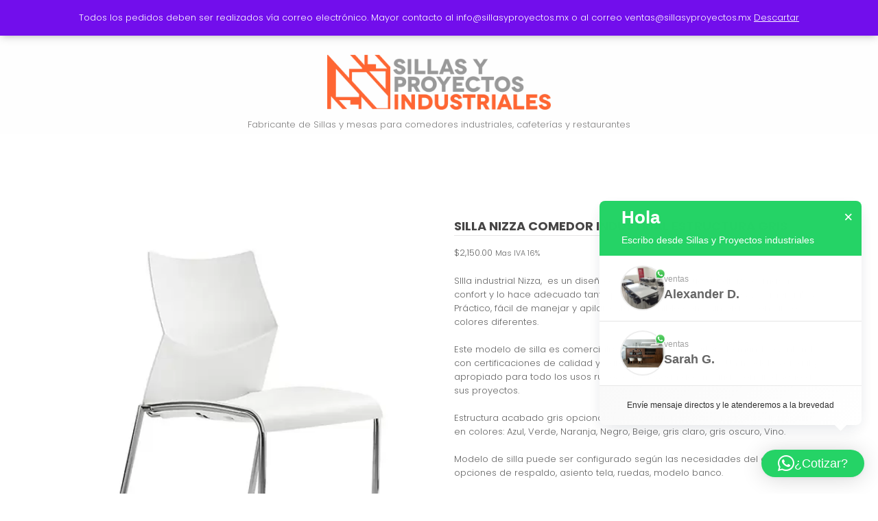

--- FILE ---
content_type: text/html; charset=UTF-8
request_url: https://sillasyproyectosindustriales.com/producto/silla-nizza-comedor-industrial-cromado/
body_size: 22939
content:
<!DOCTYPE html>
<html lang="es">
<head>
<meta charset="UTF-8">
<meta name="SKYPE_TOOLBAR" content="SKYPE_TOOLBAR_PARSER_COMPATIBLE">
<meta name="viewport" content="width=device-width">
<link rel="profile" href="http://gmpg.org/xfn/11">
<link rel="pingback" href="https://sillasyproyectosindustriales.com/xmlrpc.php">
<!--[if lt IE 9]>
<script type="text/javascript" src="https://sillasyproyectosindustriales.com/wp-content/themes/skt-charm/js/html5.js"></script>
<link rel="stylesheet" href="https://sillasyproyectosindustriales.com/wp-content/themes/skt-charm/css/ie.css" type="text/css" media="all" />
<![endif]-->
<title>Silla Nizza comedor Industrial estructura gris &#8211; Fabricante de mobiliario industrial y comercial</title>
<meta name='robots' content='max-image-preview:large' />
<link rel='dns-prefetch' href='//www.googletagmanager.com' />
<link rel='dns-prefetch' href='//fonts.bunny.net' />
<link rel="alternate" type="application/rss+xml" title="Fabricante de mobiliario industrial y comercial &raquo; Feed" href="https://sillasyproyectosindustriales.com/feed/" />
<link rel="alternate" type="application/rss+xml" title="Fabricante de mobiliario industrial y comercial &raquo; Feed de los comentarios" href="https://sillasyproyectosindustriales.com/comments/feed/" />
<link rel="alternate" type="application/rss+xml" title="Fabricante de mobiliario industrial y comercial &raquo; Comentario Silla Nizza comedor Industrial estructura gris del feed" href="https://sillasyproyectosindustriales.com/producto/silla-nizza-comedor-industrial-cromado/feed/" />
<link rel="alternate" title="oEmbed (JSON)" type="application/json+oembed" href="https://sillasyproyectosindustriales.com/wp-json/oembed/1.0/embed?url=https%3A%2F%2Fsillasyproyectosindustriales.com%2Fproducto%2Fsilla-nizza-comedor-industrial-cromado%2F" />
<link rel="alternate" title="oEmbed (XML)" type="text/xml+oembed" href="https://sillasyproyectosindustriales.com/wp-json/oembed/1.0/embed?url=https%3A%2F%2Fsillasyproyectosindustriales.com%2Fproducto%2Fsilla-nizza-comedor-industrial-cromado%2F&#038;format=xml" />
<style id='wp-img-auto-sizes-contain-inline-css' type='text/css'>
img:is([sizes=auto i],[sizes^="auto," i]){contain-intrinsic-size:3000px 1500px}
/*# sourceURL=wp-img-auto-sizes-contain-inline-css */
</style>
<link rel='stylesheet' id='cf7ic_style-css' href='https://sillasyproyectosindustriales.com/wp-content/plugins/contact-form-7-image-captcha/css/cf7ic-style.css?ver=3.3.7' type='text/css' media='all' />
<style id='wp-emoji-styles-inline-css' type='text/css'>

	img.wp-smiley, img.emoji {
		display: inline !important;
		border: none !important;
		box-shadow: none !important;
		height: 1em !important;
		width: 1em !important;
		margin: 0 0.07em !important;
		vertical-align: -0.1em !important;
		background: none !important;
		padding: 0 !important;
	}
/*# sourceURL=wp-emoji-styles-inline-css */
</style>
<link rel='stylesheet' id='wp-block-library-css' href='https://sillasyproyectosindustriales.com/wp-includes/css/dist/block-library/style.min.css?ver=6.9' type='text/css' media='all' />
<style id='classic-theme-styles-inline-css' type='text/css'>
/*! This file is auto-generated */
.wp-block-button__link{color:#fff;background-color:#32373c;border-radius:9999px;box-shadow:none;text-decoration:none;padding:calc(.667em + 2px) calc(1.333em + 2px);font-size:1.125em}.wp-block-file__button{background:#32373c;color:#fff;text-decoration:none}
/*# sourceURL=/wp-includes/css/classic-themes.min.css */
</style>
<style id='global-styles-inline-css' type='text/css'>
:root{--wp--preset--aspect-ratio--square: 1;--wp--preset--aspect-ratio--4-3: 4/3;--wp--preset--aspect-ratio--3-4: 3/4;--wp--preset--aspect-ratio--3-2: 3/2;--wp--preset--aspect-ratio--2-3: 2/3;--wp--preset--aspect-ratio--16-9: 16/9;--wp--preset--aspect-ratio--9-16: 9/16;--wp--preset--color--black: #000000;--wp--preset--color--cyan-bluish-gray: #abb8c3;--wp--preset--color--white: #ffffff;--wp--preset--color--pale-pink: #f78da7;--wp--preset--color--vivid-red: #cf2e2e;--wp--preset--color--luminous-vivid-orange: #ff6900;--wp--preset--color--luminous-vivid-amber: #fcb900;--wp--preset--color--light-green-cyan: #7bdcb5;--wp--preset--color--vivid-green-cyan: #00d084;--wp--preset--color--pale-cyan-blue: #8ed1fc;--wp--preset--color--vivid-cyan-blue: #0693e3;--wp--preset--color--vivid-purple: #9b51e0;--wp--preset--gradient--vivid-cyan-blue-to-vivid-purple: linear-gradient(135deg,rgb(6,147,227) 0%,rgb(155,81,224) 100%);--wp--preset--gradient--light-green-cyan-to-vivid-green-cyan: linear-gradient(135deg,rgb(122,220,180) 0%,rgb(0,208,130) 100%);--wp--preset--gradient--luminous-vivid-amber-to-luminous-vivid-orange: linear-gradient(135deg,rgb(252,185,0) 0%,rgb(255,105,0) 100%);--wp--preset--gradient--luminous-vivid-orange-to-vivid-red: linear-gradient(135deg,rgb(255,105,0) 0%,rgb(207,46,46) 100%);--wp--preset--gradient--very-light-gray-to-cyan-bluish-gray: linear-gradient(135deg,rgb(238,238,238) 0%,rgb(169,184,195) 100%);--wp--preset--gradient--cool-to-warm-spectrum: linear-gradient(135deg,rgb(74,234,220) 0%,rgb(151,120,209) 20%,rgb(207,42,186) 40%,rgb(238,44,130) 60%,rgb(251,105,98) 80%,rgb(254,248,76) 100%);--wp--preset--gradient--blush-light-purple: linear-gradient(135deg,rgb(255,206,236) 0%,rgb(152,150,240) 100%);--wp--preset--gradient--blush-bordeaux: linear-gradient(135deg,rgb(254,205,165) 0%,rgb(254,45,45) 50%,rgb(107,0,62) 100%);--wp--preset--gradient--luminous-dusk: linear-gradient(135deg,rgb(255,203,112) 0%,rgb(199,81,192) 50%,rgb(65,88,208) 100%);--wp--preset--gradient--pale-ocean: linear-gradient(135deg,rgb(255,245,203) 0%,rgb(182,227,212) 50%,rgb(51,167,181) 100%);--wp--preset--gradient--electric-grass: linear-gradient(135deg,rgb(202,248,128) 0%,rgb(113,206,126) 100%);--wp--preset--gradient--midnight: linear-gradient(135deg,rgb(2,3,129) 0%,rgb(40,116,252) 100%);--wp--preset--font-size--small: 13px;--wp--preset--font-size--medium: 20px;--wp--preset--font-size--large: 36px;--wp--preset--font-size--x-large: 42px;--wp--preset--spacing--20: 0.44rem;--wp--preset--spacing--30: 0.67rem;--wp--preset--spacing--40: 1rem;--wp--preset--spacing--50: 1.5rem;--wp--preset--spacing--60: 2.25rem;--wp--preset--spacing--70: 3.38rem;--wp--preset--spacing--80: 5.06rem;--wp--preset--shadow--natural: 6px 6px 9px rgba(0, 0, 0, 0.2);--wp--preset--shadow--deep: 12px 12px 50px rgba(0, 0, 0, 0.4);--wp--preset--shadow--sharp: 6px 6px 0px rgba(0, 0, 0, 0.2);--wp--preset--shadow--outlined: 6px 6px 0px -3px rgb(255, 255, 255), 6px 6px rgb(0, 0, 0);--wp--preset--shadow--crisp: 6px 6px 0px rgb(0, 0, 0);}:where(.is-layout-flex){gap: 0.5em;}:where(.is-layout-grid){gap: 0.5em;}body .is-layout-flex{display: flex;}.is-layout-flex{flex-wrap: wrap;align-items: center;}.is-layout-flex > :is(*, div){margin: 0;}body .is-layout-grid{display: grid;}.is-layout-grid > :is(*, div){margin: 0;}:where(.wp-block-columns.is-layout-flex){gap: 2em;}:where(.wp-block-columns.is-layout-grid){gap: 2em;}:where(.wp-block-post-template.is-layout-flex){gap: 1.25em;}:where(.wp-block-post-template.is-layout-grid){gap: 1.25em;}.has-black-color{color: var(--wp--preset--color--black) !important;}.has-cyan-bluish-gray-color{color: var(--wp--preset--color--cyan-bluish-gray) !important;}.has-white-color{color: var(--wp--preset--color--white) !important;}.has-pale-pink-color{color: var(--wp--preset--color--pale-pink) !important;}.has-vivid-red-color{color: var(--wp--preset--color--vivid-red) !important;}.has-luminous-vivid-orange-color{color: var(--wp--preset--color--luminous-vivid-orange) !important;}.has-luminous-vivid-amber-color{color: var(--wp--preset--color--luminous-vivid-amber) !important;}.has-light-green-cyan-color{color: var(--wp--preset--color--light-green-cyan) !important;}.has-vivid-green-cyan-color{color: var(--wp--preset--color--vivid-green-cyan) !important;}.has-pale-cyan-blue-color{color: var(--wp--preset--color--pale-cyan-blue) !important;}.has-vivid-cyan-blue-color{color: var(--wp--preset--color--vivid-cyan-blue) !important;}.has-vivid-purple-color{color: var(--wp--preset--color--vivid-purple) !important;}.has-black-background-color{background-color: var(--wp--preset--color--black) !important;}.has-cyan-bluish-gray-background-color{background-color: var(--wp--preset--color--cyan-bluish-gray) !important;}.has-white-background-color{background-color: var(--wp--preset--color--white) !important;}.has-pale-pink-background-color{background-color: var(--wp--preset--color--pale-pink) !important;}.has-vivid-red-background-color{background-color: var(--wp--preset--color--vivid-red) !important;}.has-luminous-vivid-orange-background-color{background-color: var(--wp--preset--color--luminous-vivid-orange) !important;}.has-luminous-vivid-amber-background-color{background-color: var(--wp--preset--color--luminous-vivid-amber) !important;}.has-light-green-cyan-background-color{background-color: var(--wp--preset--color--light-green-cyan) !important;}.has-vivid-green-cyan-background-color{background-color: var(--wp--preset--color--vivid-green-cyan) !important;}.has-pale-cyan-blue-background-color{background-color: var(--wp--preset--color--pale-cyan-blue) !important;}.has-vivid-cyan-blue-background-color{background-color: var(--wp--preset--color--vivid-cyan-blue) !important;}.has-vivid-purple-background-color{background-color: var(--wp--preset--color--vivid-purple) !important;}.has-black-border-color{border-color: var(--wp--preset--color--black) !important;}.has-cyan-bluish-gray-border-color{border-color: var(--wp--preset--color--cyan-bluish-gray) !important;}.has-white-border-color{border-color: var(--wp--preset--color--white) !important;}.has-pale-pink-border-color{border-color: var(--wp--preset--color--pale-pink) !important;}.has-vivid-red-border-color{border-color: var(--wp--preset--color--vivid-red) !important;}.has-luminous-vivid-orange-border-color{border-color: var(--wp--preset--color--luminous-vivid-orange) !important;}.has-luminous-vivid-amber-border-color{border-color: var(--wp--preset--color--luminous-vivid-amber) !important;}.has-light-green-cyan-border-color{border-color: var(--wp--preset--color--light-green-cyan) !important;}.has-vivid-green-cyan-border-color{border-color: var(--wp--preset--color--vivid-green-cyan) !important;}.has-pale-cyan-blue-border-color{border-color: var(--wp--preset--color--pale-cyan-blue) !important;}.has-vivid-cyan-blue-border-color{border-color: var(--wp--preset--color--vivid-cyan-blue) !important;}.has-vivid-purple-border-color{border-color: var(--wp--preset--color--vivid-purple) !important;}.has-vivid-cyan-blue-to-vivid-purple-gradient-background{background: var(--wp--preset--gradient--vivid-cyan-blue-to-vivid-purple) !important;}.has-light-green-cyan-to-vivid-green-cyan-gradient-background{background: var(--wp--preset--gradient--light-green-cyan-to-vivid-green-cyan) !important;}.has-luminous-vivid-amber-to-luminous-vivid-orange-gradient-background{background: var(--wp--preset--gradient--luminous-vivid-amber-to-luminous-vivid-orange) !important;}.has-luminous-vivid-orange-to-vivid-red-gradient-background{background: var(--wp--preset--gradient--luminous-vivid-orange-to-vivid-red) !important;}.has-very-light-gray-to-cyan-bluish-gray-gradient-background{background: var(--wp--preset--gradient--very-light-gray-to-cyan-bluish-gray) !important;}.has-cool-to-warm-spectrum-gradient-background{background: var(--wp--preset--gradient--cool-to-warm-spectrum) !important;}.has-blush-light-purple-gradient-background{background: var(--wp--preset--gradient--blush-light-purple) !important;}.has-blush-bordeaux-gradient-background{background: var(--wp--preset--gradient--blush-bordeaux) !important;}.has-luminous-dusk-gradient-background{background: var(--wp--preset--gradient--luminous-dusk) !important;}.has-pale-ocean-gradient-background{background: var(--wp--preset--gradient--pale-ocean) !important;}.has-electric-grass-gradient-background{background: var(--wp--preset--gradient--electric-grass) !important;}.has-midnight-gradient-background{background: var(--wp--preset--gradient--midnight) !important;}.has-small-font-size{font-size: var(--wp--preset--font-size--small) !important;}.has-medium-font-size{font-size: var(--wp--preset--font-size--medium) !important;}.has-large-font-size{font-size: var(--wp--preset--font-size--large) !important;}.has-x-large-font-size{font-size: var(--wp--preset--font-size--x-large) !important;}
:where(.wp-block-post-template.is-layout-flex){gap: 1.25em;}:where(.wp-block-post-template.is-layout-grid){gap: 1.25em;}
:where(.wp-block-term-template.is-layout-flex){gap: 1.25em;}:where(.wp-block-term-template.is-layout-grid){gap: 1.25em;}
:where(.wp-block-columns.is-layout-flex){gap: 2em;}:where(.wp-block-columns.is-layout-grid){gap: 2em;}
:root :where(.wp-block-pullquote){font-size: 1.5em;line-height: 1.6;}
/*# sourceURL=global-styles-inline-css */
</style>
<link rel='stylesheet' id='contact-form-7-css' href='https://sillasyproyectosindustriales.com/wp-content/plugins/contact-form-7/includes/css/styles.css?ver=6.1.4' type='text/css' media='all' />
<link rel='stylesheet' id='woocommerce-layout-css' href='https://sillasyproyectosindustriales.com/wp-content/plugins/woocommerce/assets/css/woocommerce-layout.css?ver=10.4.3' type='text/css' media='all' />
<link rel='stylesheet' id='woocommerce-smallscreen-css' href='https://sillasyproyectosindustriales.com/wp-content/plugins/woocommerce/assets/css/woocommerce-smallscreen.css?ver=10.4.3' type='text/css' media='only screen and (max-width: 768px)' />
<link rel='stylesheet' id='woocommerce-general-css' href='https://sillasyproyectosindustriales.com/wp-content/plugins/woocommerce/assets/css/woocommerce.css?ver=10.4.3' type='text/css' media='all' />
<style id='woocommerce-inline-inline-css' type='text/css'>
.woocommerce form .form-row .required { visibility: visible; }
/*# sourceURL=woocommerce-inline-inline-css */
</style>
<link rel='stylesheet' id='wcqv_remodal_default_css-css' href='https://sillasyproyectosindustriales.com/wp-content/plugins/woo-quick-view/css/style.css?ver=6.9' type='text/css' media='all' />
<style id='wcqv_remodal_default_css-inline-css' type='text/css'>

	    .remodal .remodal-close{
	    	color:#95979c;
	    }
	    .remodal .remodal-close:hover{
	    	background-color:#4C6298;
	    }
	    .woocommerce .remodal{
	    	background-color:#fff;
	    }
	    .wcqv_prev h4,.wcqv_next h4{
	    	color :#fff;
	    }
	    .wcqv_prev,.wcqv_next{
	    	background :rgba(255, 255, 255, 0.2);
	    }
        .woocommerce a.quick_view{
            background-color: #95979c ;
        }
/*# sourceURL=wcqv_remodal_default_css-inline-css */
</style>
<link rel='stylesheet' id='woocommerce_prettyPhoto_css-css' href='https://sillasyproyectosindustriales.com/wp-content/plugins/woocommerce/assets/css/prettyPhoto.css?ver=10.4.3' type='text/css' media='all' />
<link rel='stylesheet' id='skt-charm-gfonts-arimo-css' href='//fonts.bunny.net/css?family=Arimo%3A400%2C700&#038;ver=6.9' type='text/css' media='all' />
<link rel='stylesheet' id='skt-charm-gfonts-roboto-css' href='//fonts.bunny.net/css?family=Roboto%3A400%2C100%2C100italic%2C300%2C300italic%2C400italic%2C500%2C500italic%2C700%2C700italic%2C900&#038;ver=6.9' type='text/css' media='all' />
<link rel='stylesheet' id='skt-charm-gfonts-body-css' href='//fonts.bunny.net/css?family=Poppins&#038;subset=cyrillic%2Carabic%2Cbengali%2Ccyrillic%2Ccyrillic-ext%2Cdevanagari%2Cgreek%2Cgreek-ext%2Cgujarati%2Chebrew%2Clatin-ext%2Ctamil%2Ctelugu%2Cthai%2Cvietnamese%2Clatin&#038;ver=6.9' type='text/css' media='all' />
<link rel='stylesheet' id='skt-charm-gfonts-logo-css' href='//fonts.bunny.net/css?family=Poppins&#038;subset=cyrillic%2Carabic%2Cbengali%2Ccyrillic%2Ccyrillic-ext%2Cdevanagari%2Cgreek%2Cgreek-ext%2Cgujarati%2Chebrew%2Clatin-ext%2Ctamil%2Ctelugu%2Cthai%2Cvietnamese%2Clatin&#038;ver=6.9' type='text/css' media='all' />
<link rel='stylesheet' id='skt-charm-gfonts-nav-css' href='//fonts.bunny.net/css?family=Poppins&#038;subset=cyrillic%2Carabic%2Cbengali%2Ccyrillic%2Ccyrillic-ext%2Cdevanagari%2Cgreek%2Cgreek-ext%2Cgujarati%2Chebrew%2Clatin-ext%2Ctamil%2Ctelugu%2Cthai%2Cvietnamese&#038;ver=6.9' type='text/css' media='all' />
<link rel='stylesheet' id='skt-charm-gfonts-h1-css' href='//fonts.bunny.net/css?family=Poppins&#038;subset=cyrillic%2Carabic%2Cbengali%2Ccyrillic%2Ccyrillic-ext%2Cdevanagari%2Cgreek%2Cgreek-ext%2Cgujarati%2Chebrew%2Clatin-ext%2Ctamil%2Ctelugu%2Cthai%2Cvietnamese&#038;ver=6.9' type='text/css' media='all' />
<link rel='stylesheet' id='skt-charm-gfonts-h2-css' href='//fonts.bunny.net/css?family=Poppins&#038;subset=cyrillic%2Carabic%2Cbengali%2Ccyrillic%2Ccyrillic-ext%2Cdevanagari%2Cgreek%2Cgreek-ext%2Cgujarati%2Chebrew%2Clatin-ext%2Ctamil%2Ctelugu%2Cthai%2Cvietnamese&#038;ver=6.9' type='text/css' media='all' />
<link rel='stylesheet' id='skt-charm-gfonts-h3-css' href='//fonts.bunny.net/css?family=Poppins&#038;subset=cyrillic%2Carabic%2Cbengali%2Ccyrillic%2Ccyrillic-ext%2Cdevanagari%2Cgreek%2Cgreek-ext%2Cgujarati%2Chebrew%2Clatin-ext%2Ctamil%2Ctelugu%2Cthai%2Cvietnamese&#038;ver=6.9' type='text/css' media='all' />
<link rel='stylesheet' id='skt-charm-gfonts-h4-css' href='//fonts.bunny.net/css?family=Poppins&#038;subset=cyrillic%2Carabic%2Cbengali%2Ccyrillic%2Ccyrillic-ext%2Cdevanagari%2Cgreek%2Cgreek-ext%2Cgujarati%2Chebrew%2Clatin-ext%2Ctamil%2Ctelugu%2Cthai%2Cvietnamese&#038;ver=6.9' type='text/css' media='all' />
<link rel='stylesheet' id='skt-charm-gfonts-h5-css' href='//fonts.bunny.net/css?family=Poppins&#038;subset=cyrillic%2Carabic%2Cbengali%2Ccyrillic%2Ccyrillic-ext%2Cdevanagari%2Cgreek%2Cgreek-ext%2Cgujarati%2Chebrew%2Clatin-ext%2Ctamil%2Ctelugu%2Cthai%2Cvietnamese&#038;ver=6.9' type='text/css' media='all' />
<link rel='stylesheet' id='skt-charm-gfonts-h6-css' href='//fonts.bunny.net/css?family=Poppins&#038;subset=cyrillic%2Carabic%2Cbengali%2Ccyrillic%2Ccyrillic-ext%2Cdevanagari%2Cgreek%2Cgreek-ext%2Cgujarati%2Chebrew%2Clatin-ext%2Ctamil%2Ctelugu%2Cthai%2Cvietnamese&#038;ver=6.9' type='text/css' media='all' />
<link rel='stylesheet' id='skt-charm-gfonts-slidefontface-css' href='//fonts.bunny.net/css?family=Poppins&#038;subset=cyrillic%2Carabic%2Cbengali%2Ccyrillic%2Ccyrillic-ext%2Cdevanagari%2Cgreek%2Cgreek-ext%2Cgujarati%2Chebrew%2Clatin-ext%2Ctamil%2Ctelugu%2Cthai%2Cvietnamese&#038;ver=6.9' type='text/css' media='all' />
<link rel='stylesheet' id='skt-charm-gfonts-slidedesface-css' href='//fonts.bunny.net/css?family=Poppins&#038;subset=cyrillic%2Carabic%2Cbengali%2Ccyrillic%2Ccyrillic-ext%2Cdevanagari%2Cgreek%2Cgreek-ext%2Cgujarati%2Chebrew%2Clatin-ext%2Ctamil%2Ctelugu%2Cthai%2Cvietnamese&#038;ver=6.9' type='text/css' media='all' />
<link rel='stylesheet' id='skt-charm-basic-style-css' href='https://sillasyproyectosindustriales.com/wp-content/themes/skt-charm/style.css?ver=6.9' type='text/css' media='all' />
<link rel='stylesheet' id='skt-charm-base-style-css' href='https://sillasyproyectosindustriales.com/wp-content/themes/skt-charm/css/style_base.css?ver=6.9' type='text/css' media='all' />
<link rel='stylesheet' id='skt-charm-editor-style-css' href='https://sillasyproyectosindustriales.com/wp-content/themes/skt-charm/editor-style.css?ver=6.9' type='text/css' media='all' />
<link rel='stylesheet' id='skt-charm-responsive-style-css' href='https://sillasyproyectosindustriales.com/wp-content/themes/skt-charm/css/theme-responsive.css?ver=6.9' type='text/css' media='all' />
<link rel='stylesheet' id='skt-charm-slider-style-css' href='https://sillasyproyectosindustriales.com/wp-content/themes/skt-charm/css/slick-theme.css?ver=6.9' type='text/css' media='all' />
<link rel='stylesheet' id='skt-charm-awesome-style-css' href='https://sillasyproyectosindustriales.com/wp-content/themes/skt-charm/css/font-awesome.min.css?ver=6.9' type='text/css' media='all' />
<link rel='stylesheet' id='rvm_jvectormap_css-css' href='https://sillasyproyectosindustriales.com/wp-content/plugins/responsive-vector-maps/css/jquery-jvectormap-2.0.4.css?ver=6.9' type='text/css' media='all' />
<link rel='stylesheet' id='rvm_general_css-css' href='https://sillasyproyectosindustriales.com/wp-content/plugins/responsive-vector-maps/css/rvm_general.css?ver=1.1' type='text/css' media='all' />
<script type="text/template" id="tmpl-variation-template">
	<div class="woocommerce-variation-description">{{{ data.variation.variation_description }}}</div>
	<div class="woocommerce-variation-price">{{{ data.variation.price_html }}}</div>
	<div class="woocommerce-variation-availability">{{{ data.variation.availability_html }}}</div>
</script>
<script type="text/template" id="tmpl-unavailable-variation-template">
	<p role="alert">Lo siento, este producto no está disponible. Por favor, elige otra combinación.</p>
</script>
<script type="text/javascript" id="woocommerce-google-analytics-integration-gtag-js-after">
/* <![CDATA[ */
/* Google Analytics for WooCommerce (gtag.js) */
					window.dataLayer = window.dataLayer || [];
					function gtag(){dataLayer.push(arguments);}
					// Set up default consent state.
					for ( const mode of [{"analytics_storage":"denied","ad_storage":"denied","ad_user_data":"denied","ad_personalization":"denied","region":["AT","BE","BG","HR","CY","CZ","DK","EE","FI","FR","DE","GR","HU","IS","IE","IT","LV","LI","LT","LU","MT","NL","NO","PL","PT","RO","SK","SI","ES","SE","GB","CH"]}] || [] ) {
						gtag( "consent", "default", { "wait_for_update": 500, ...mode } );
					}
					gtag("js", new Date());
					gtag("set", "developer_id.dOGY3NW", true);
					gtag("config", "G-6HT7FCJLCR", {"track_404":true,"allow_google_signals":true,"logged_in":false,"linker":{"domains":[],"allow_incoming":false},"custom_map":{"dimension1":"logged_in"}});
//# sourceURL=woocommerce-google-analytics-integration-gtag-js-after
/* ]]> */
</script>
<script type="text/javascript" src="https://sillasyproyectosindustriales.com/wp-includes/js/jquery/jquery.min.js?ver=3.7.1" id="jquery-core-js"></script>
<script type="text/javascript" src="https://sillasyproyectosindustriales.com/wp-includes/js/jquery/jquery-migrate.min.js?ver=3.4.1" id="jquery-migrate-js"></script>
<script type="text/javascript" src="https://sillasyproyectosindustriales.com/wp-content/plugins/responsive-vector-maps/js/regions-data/jquery-jvectormap-2.0.3.min.js?ver=2.0.3" id="rvm_jquery-jvectormap-js-js"></script>
<script type="text/javascript" src="https://sillasyproyectosindustriales.com/wp-content/plugins/woocommerce/assets/js/jquery-blockui/jquery.blockUI.min.js?ver=2.7.0-wc.10.4.3" id="wc-jquery-blockui-js" defer="defer" data-wp-strategy="defer"></script>
<script type="text/javascript" id="wc-add-to-cart-js-extra">
/* <![CDATA[ */
var wc_add_to_cart_params = {"ajax_url":"/wp-admin/admin-ajax.php","wc_ajax_url":"/?wc-ajax=%%endpoint%%","i18n_view_cart":"Ver carrito","cart_url":"https://sillasyproyectosindustriales.com/carrito/","is_cart":"","cart_redirect_after_add":"no"};
//# sourceURL=wc-add-to-cart-js-extra
/* ]]> */
</script>
<script type="text/javascript" src="https://sillasyproyectosindustriales.com/wp-content/plugins/woocommerce/assets/js/frontend/add-to-cart.min.js?ver=10.4.3" id="wc-add-to-cart-js" defer="defer" data-wp-strategy="defer"></script>
<script type="text/javascript" id="wc-single-product-js-extra">
/* <![CDATA[ */
var wc_single_product_params = {"i18n_required_rating_text":"Por favor elige una puntuaci\u00f3n","i18n_rating_options":["1 de 5 estrellas","2 de 5 estrellas","3 de 5 estrellas","4 de 5 estrellas","5 de 5 estrellas"],"i18n_product_gallery_trigger_text":"Ver galer\u00eda de im\u00e1genes a pantalla completa","review_rating_required":"yes","flexslider":{"rtl":false,"animation":"slide","smoothHeight":true,"directionNav":false,"controlNav":"thumbnails","slideshow":false,"animationSpeed":500,"animationLoop":false,"allowOneSlide":false},"zoom_enabled":"","zoom_options":[],"photoswipe_enabled":"","photoswipe_options":{"shareEl":false,"closeOnScroll":false,"history":false,"hideAnimationDuration":0,"showAnimationDuration":0},"flexslider_enabled":""};
//# sourceURL=wc-single-product-js-extra
/* ]]> */
</script>
<script type="text/javascript" src="https://sillasyproyectosindustriales.com/wp-content/plugins/woocommerce/assets/js/frontend/single-product.min.js?ver=10.4.3" id="wc-single-product-js" defer="defer" data-wp-strategy="defer"></script>
<script type="text/javascript" src="https://sillasyproyectosindustriales.com/wp-content/plugins/woocommerce/assets/js/js-cookie/js.cookie.min.js?ver=2.1.4-wc.10.4.3" id="wc-js-cookie-js" defer="defer" data-wp-strategy="defer"></script>
<script type="text/javascript" id="woocommerce-js-extra">
/* <![CDATA[ */
var woocommerce_params = {"ajax_url":"/wp-admin/admin-ajax.php","wc_ajax_url":"/?wc-ajax=%%endpoint%%","i18n_password_show":"Mostrar contrase\u00f1a","i18n_password_hide":"Ocultar contrase\u00f1a"};
//# sourceURL=woocommerce-js-extra
/* ]]> */
</script>
<script type="text/javascript" src="https://sillasyproyectosindustriales.com/wp-content/plugins/woocommerce/assets/js/frontend/woocommerce.min.js?ver=10.4.3" id="woocommerce-js" defer="defer" data-wp-strategy="defer"></script>
<script type="text/javascript" src="https://sillasyproyectosindustriales.com/wp-content/plugins/woocommerce/assets/js/prettyPhoto/jquery.prettyPhoto.min.js?ver=3.1.6-wc.10.4.3" id="wc-prettyPhoto-js" defer="defer" data-wp-strategy="defer"></script>
<script type="text/javascript" src="https://sillasyproyectosindustriales.com/wp-includes/js/underscore.min.js?ver=1.13.7" id="underscore-js"></script>
<script type="text/javascript" id="wp-util-js-extra">
/* <![CDATA[ */
var _wpUtilSettings = {"ajax":{"url":"/wp-admin/admin-ajax.php"}};
//# sourceURL=wp-util-js-extra
/* ]]> */
</script>
<script type="text/javascript" src="https://sillasyproyectosindustriales.com/wp-includes/js/wp-util.min.js?ver=6.9" id="wp-util-js"></script>
<script type="text/javascript" id="wc-add-to-cart-variation-js-extra">
/* <![CDATA[ */
var wc_add_to_cart_variation_params = {"wc_ajax_url":"/?wc-ajax=%%endpoint%%","i18n_no_matching_variations_text":"Lo siento, no hay productos que igualen tu selecci\u00f3n. Por favor, escoge una combinaci\u00f3n diferente.","i18n_make_a_selection_text":"Elige las opciones del producto antes de a\u00f1adir este producto a tu carrito.","i18n_unavailable_text":"Lo siento, este producto no est\u00e1 disponible. Por favor, elige otra combinaci\u00f3n.","i18n_reset_alert_text":"Se ha restablecido tu selecci\u00f3n. Por favor, elige alguna opci\u00f3n del producto antes de poder a\u00f1adir este producto a tu carrito."};
//# sourceURL=wc-add-to-cart-variation-js-extra
/* ]]> */
</script>
<script type="text/javascript" src="https://sillasyproyectosindustriales.com/wp-content/plugins/woocommerce/assets/js/frontend/add-to-cart-variation.min.js?ver=10.4.3" id="wc-add-to-cart-variation-js" defer="defer" data-wp-strategy="defer"></script>
<script type="text/javascript" src="https://sillasyproyectosindustriales.com/wp-content/themes/skt-charm/js/custom.js?ver=6.9" id="skt-charm-customscripts-js"></script>
<script type="text/javascript" src="https://sillasyproyectosindustriales.com/wp-content/themes/skt-charm/js/slick.js?ver=6.9" id="skt-charm-slider-js"></script>
<link rel="https://api.w.org/" href="https://sillasyproyectosindustriales.com/wp-json/" /><link rel="alternate" title="JSON" type="application/json" href="https://sillasyproyectosindustriales.com/wp-json/wp/v2/product/1048" /><link rel="EditURI" type="application/rsd+xml" title="RSD" href="https://sillasyproyectosindustriales.com/xmlrpc.php?rsd" />
<meta name="generator" content="WordPress 6.9" />
<meta name="generator" content="WooCommerce 10.4.3" />
<link rel="canonical" href="https://sillasyproyectosindustriales.com/producto/silla-nizza-comedor-industrial-cromado/" />
<link rel='shortlink' href='https://sillasyproyectosindustriales.com/?p=1048' />
<!-- Google Tag Manager -->
<script>(function(w,d,s,l,i){w[l]=w[l]||[];w[l].push({'gtm.start':
new Date().getTime(),event:'gtm.js'});var f=d.getElementsByTagName(s)[0],
j=d.createElement(s),dl=l!='dataLayer'?'&l='+l:'';j.async=true;j.src=
'https://www.googletagmanager.com/gtm.js?id='+i+dl;f.parentNode.insertBefore(j,f);
})(window,document,'script','dataLayer','GTM-PXM6FD4');</script>
<!-- End Google Tag Manager -->

<!-- Google Tag Manager -->
<script>(function(w,d,s,l,i){w[l]=w[l]||[];w[l].push({'gtm.start':
new Date().getTime(),event:'gtm.js'});var f=d.getElementsByTagName(s)[0],
j=d.createElement(s),dl=l!='dataLayer'?'&l='+l:'';j.async=true;j.src=
'https://www.googletagmanager.com/gtm.js?id='+i+dl;f.parentNode.insertBefore(j,f);
})(window,document,'script','dataLayer','GTM-WM9G8SD6');</script>
<!-- End Google Tag Manager --><script type="text/javascript">var wlp_script_data={ajax_url:"https://sillasyproyectosindustriales.com/wp-admin/admin-ajax.php"}</script><style id="modula-slideshow">.modula-toolbar {position: absolute;top: 0;right: 60px;z-index: 9999999;display: block;opacity: 1;}.modula-toolbar span.modula-play {margin-right: 10px;}.modula-toolbar span {cursor:pointer;color: #fff;display:inline-block;}.modula-toolbar span svg {width: 15px;}.modula-toolbar.modula-is-playing span.modula-play {opacity: .5;}.modula-toolbar:not(.modula-is-playing) span.modula-pause {opacity: .5;}</style> 
<style>body{font-family:Poppins; font-size:13px; color:#656565 }.copyright-wrapper a {color:#656565 !important}.postlist2 h6 {font-family:Poppins;}.logo h2{font-family:Poppins;color:#f785ad;font-size:30px}.logo .tagline{color:#818080;}.header{background-color:#ffffff; color:#333333}.headline span{background-color:#f785ad; color:#ffffff;}.headline span:before{border-left:15px solid #f785ad;}.news-ticker p{ color:#626262;}.header-top{background-color:#ffffff; }.searchbox-icon, .searchbox-submit{background-color:#ffffff; color:#444444; }.nav ul li a{font-family:'Poppins', sans-serif;font-size:12px}.nav ul li a, .nav ul li ul li a{color:#363636;}.nav ul li a:hover, .nav ul li.current_page_item a, .nav li:hover ul, .nav li:hover ul li:hover ul{background-color:#ffffff; color:#e26d18;}.nav li ul li:hover a, .nav li:hover ul. li.current_page_item a{background-color:#ffffff; color:#e26d18 !important; }.nav li:hover ul, .nav li:hover ul li:hover ul{background-color:#ffffff;}.nav li ul li, .nav li:hover ul{ border-color:#EBF6E6;}.search-form input[type='search'], #sidebar .woocommerce-product-search .search-field{background-color:#ece8e8; color:#bcbbbb;}.PostMeta, .PostMeta a{color:#828181;}h1 a, h2 a, h3 a, h4 a, h5 a, h6 a{ color:#464545;}h1 a:hover, h2 a:hover, h3 a:hover, h4 a:hover, h5 a:hover, h6 a:hover{ color:#f785ad;}.counter a{background-color:#888787; color:#ffffff;}.counter a:hover{background-color:#f785ad; color:#ffffff;}a{color:#f785ad;}a:hover{color:#135495;}.footer-cols ul li a, .phone-no a, .footer-cols ul li.icon:before{color:#656565;}.copyright-wrapper a:hover, .phone-no a:hover{color:#f785ad;}.footer-cols h4{font-size:17px; color:#535353}h2.section-title{font-size:20px; color:#484848}h2.section-title::before, h2.section-title::after{border-color:#e5e5e5}.largfullpost h3::after, .largfullpost2 h5::after, .spancenter, .PostMeta{border-color:#ebebeb}.postlist h6 a:hover {color:#f785ad;}.morebtn{background-color:#131313; color:#ffffff;}.morebtn:hover{background-color:#f785ad; color:#ffffff;}.logo img{height:80px;}#timeline .monthyear, #timeline .tdata::after{background-color:#eaeaea; }#timeline{border-color:#eaeaea; }#recentpost-2-cols .column-2{border-color:#e8e6e6; }.toggle a{background-color:#333333; color:#ffffff;}h3.widget-title{color:#363636; border-color:#edecec;}#footer-wrapper{background-color:#f7f7f7; border-color:1; color:#656565;}.social-icon a{border-color:#ebebeb; color:#535353;}.social-icon a:hover{border-color:#f785ad; color:#f785ad;}h5{border-color:#e8e6e6;}.footer-cols ul li, .footer-cols h4, .copyright-wrapper .container{border-color:#ebebeb;}.view-all-btn a:hover, .search-form input[type=submit], #commentform input#submit, button, html input[type="button"], input[type="reset"], input[type="submit"]{background:#f785ad;}.view-all-btn a, #commentform input#submit:hover, button:hover, html input[type="button"]:hover, input[type="reset"]:hover, input[type="submit"]:hover{background:#131313;}.view-all-btn a:hover{box-shadow:0 100px 0 0 #f785ad inset;}.copyright-wrapper{background-color:#f7f7f7; ; color:#363636;}.pagination ul li span, .pagination ul li a{background:#323232;}.pagination ul li .current, .pagination ul li a:hover{background:#f785ad;}h1{font-family:Poppins; font-size:30px; color:#464545;}h2{font-family:Poppins; font-size:28px; color:#464545;}h3{font-family:Poppins; font-size:25px; color:#383838;}h4{font-family:Poppins; font-size:24px; color:#464545;}h5{font-family:Poppins; font-size:20px; color:#464545;}h6{font-family:Poppins; font-size:15px; color:#363636;}.tab-content-post .tabs-wrapper ul.tabs li a{font-family:Poppins; font-size:15px; color:#363636;}.slider-info .slider-title{font-family:Poppins; font-size:35px; color:#ffffff }.slider-info p.slider-desc{font-family:Poppins; font-size:20px; color:#ffffff }a.slider-button{border-color:#ffffff; color:#ffffff;}a.slider-button:hover{ border-color:#dda249; color:#ffffff;}#prev, #next{border-color:#ffffff; color:#ffffff;}.slick-dots li button{border-color:#ffffff;}#prev:hover, #next:hover{border-color:#1e73be; color:#1e73be;}.slick-dots li button:hover, .slick-dots li.slick-active button{background-color:#1e73be;}.slider-caption{background-color:rgba(0,0,0,0.3); }a.toggleMenu{background-color:#333333; color:#ffffff;}a.toggleMenu:hover{color:#e54e37;}</style>	<script>
    jQuery(document).ready(function() {
        jQuery("#header-bottom-shape").click(function(){
            if ( jQuery( ".show_hide_header" ).is( ":hidden" ) ) {
                jQuery( ".show_hide_header" ).slideDown("slow");
            } else {
                jQuery( ".show_hide_header" ).slideUp("slow");
            }
            jQuery( this ).toggleClass('showDown');
        });
        jQuery( "#site-nav li:last" ).addClass("noBottomBorder");
        jQuery( "#site-nav li:parent" ).find('ul.sub-menu').parent().addClass("haschild");
    });
	</script>	<script>
        jQuery(window).on('load', function() {
          jQuery(".carouFredSel").slick({
            arrows: false,
            dots: false,
            autoplaySpeed:6000,
            autoplay: true,
            centerPadding:'214px',
            infinite: true,
            centerMode:true,
            slidesToShow:1,
            slidesToScroll:1
          });
		  jQuery('.carouFredSel').show();
        });
    </script>
	<noscript><style>.woocommerce-product-gallery{ opacity: 1 !important; }</style></noscript>
	<meta name="generator" content="Elementor 3.34.1; features: additional_custom_breakpoints; settings: css_print_method-external, google_font-enabled, font_display-auto">

<!-- Meta Pixel Code -->
<script type='text/javascript'>
!function(f,b,e,v,n,t,s){if(f.fbq)return;n=f.fbq=function(){n.callMethod?
n.callMethod.apply(n,arguments):n.queue.push(arguments)};if(!f._fbq)f._fbq=n;
n.push=n;n.loaded=!0;n.version='2.0';n.queue=[];t=b.createElement(e);t.async=!0;
t.src=v;s=b.getElementsByTagName(e)[0];s.parentNode.insertBefore(t,s)}(window,
document,'script','https://connect.facebook.net/en_US/fbevents.js?v=next');
</script>
<!-- End Meta Pixel Code -->

      <script type='text/javascript'>
        var url = window.location.origin + '?ob=open-bridge';
        fbq('set', 'openbridge', '3264190993717050', url);
      </script>
    <script type='text/javascript'>fbq('init', '3264190993717050', {}, {
    "agent": "wordpress-6.9-3.0.16"
})</script><script type='text/javascript'>
    fbq('track', 'PageView', []);
  </script>
<!-- Meta Pixel Code -->
<noscript>
<img height="1" width="1" style="display:none" alt="fbpx"
src="https://www.facebook.com/tr?id=3264190993717050&ev=PageView&noscript=1" />
</noscript>
<!-- End Meta Pixel Code -->
			<style>
				.e-con.e-parent:nth-of-type(n+4):not(.e-lazyloaded):not(.e-no-lazyload),
				.e-con.e-parent:nth-of-type(n+4):not(.e-lazyloaded):not(.e-no-lazyload) * {
					background-image: none !important;
				}
				@media screen and (max-height: 1024px) {
					.e-con.e-parent:nth-of-type(n+3):not(.e-lazyloaded):not(.e-no-lazyload),
					.e-con.e-parent:nth-of-type(n+3):not(.e-lazyloaded):not(.e-no-lazyload) * {
						background-image: none !important;
					}
				}
				@media screen and (max-height: 640px) {
					.e-con.e-parent:nth-of-type(n+2):not(.e-lazyloaded):not(.e-no-lazyload),
					.e-con.e-parent:nth-of-type(n+2):not(.e-lazyloaded):not(.e-no-lazyload) * {
						background-image: none !important;
					}
				}
			</style>
				<style type="text/css">
		
	</style>
 
	<link rel="icon" href="https://sillasyproyectosindustriales.com/wp-content/uploads/2019/07/cropped-MESAS-EINS-SILLAS-RZ-NEGRO-copia-32x32.jpg" sizes="32x32" />
<link rel="icon" href="https://sillasyproyectosindustriales.com/wp-content/uploads/2019/07/cropped-MESAS-EINS-SILLAS-RZ-NEGRO-copia-192x192.jpg" sizes="192x192" />
<link rel="apple-touch-icon" href="https://sillasyproyectosindustriales.com/wp-content/uploads/2019/07/cropped-MESAS-EINS-SILLAS-RZ-NEGRO-copia-180x180.jpg" />
<meta name="msapplication-TileImage" content="https://sillasyproyectosindustriales.com/wp-content/uploads/2019/07/cropped-MESAS-EINS-SILLAS-RZ-NEGRO-copia-270x270.jpg" />
</head>
<body class="wp-singular product-template-default single single-product postid-1048 wp-custom-logo wp-theme-skt-charm theme-skt-charm snd-default woocommerce woocommerce-page woocommerce-demo-store woocommerce-no-js elementor-default elementor-kit-2864 modula-best-grid-gallery">
<div id="main">
 <div id="wrapper">
 
 <div class="header">
            <div class="header-top"> 

<div class="container">
          		
                <a href="#" class="toggleMenu" style="display:none;">Menu</a>              
                <div class="nav">
                    <div class="menu-menu1-container"><ul id="menu-menu1" class="menu"><li id="menu-item-20" class="menu-item menu-item-type-custom menu-item-object-custom menu-item-home menu-item-20"><a href="https://sillasyproyectosindustriales.com/">Inicio</a></li>
<li id="menu-item-2891" class="menu-item menu-item-type-post_type menu-item-object-page menu-item-has-children current_page_parent menu-item-2891"><a href="https://sillasyproyectosindustriales.com/productos/">Productos</a>
<ul class="sub-menu">
	<li id="menu-item-458" class="menu-item menu-item-type-taxonomy menu-item-object-product_cat current-product-ancestor current-menu-parent current-product-parent menu-item-has-children menu-item-458"><a href="https://sillasyproyectosindustriales.com/categoria-producto/sillas/">Sillas y bancos</a>
	<ul class="sub-menu">
		<li id="menu-item-459" class="menu-item menu-item-type-taxonomy menu-item-object-product_cat current-product-ancestor current-menu-parent current-product-parent menu-item-459"><a href="https://sillasyproyectosindustriales.com/categoria-producto/sillas-comedor-industrial/">Sillas comedor Industrial</a></li>
		<li id="menu-item-3950" class="menu-item menu-item-type-taxonomy menu-item-object-product_cat menu-item-3950"><a href="https://sillasyproyectosindustriales.com/categoria-producto/exteriores/">Sillas Exterior</a></li>
		<li id="menu-item-2631" class="menu-item menu-item-type-taxonomy menu-item-object-product_cat menu-item-2631"><a href="https://sillasyproyectosindustriales.com/categoria-producto/sillas/sillas-restaurantes-y-cafeterias/">Sillas restaurantes y cafeterías</a></li>
		<li id="menu-item-2655" class="menu-item menu-item-type-taxonomy menu-item-object-product_cat menu-item-2655"><a href="https://sillasyproyectosindustriales.com/categoria-producto/sillas/sillas-industriales/">Silla trabajo industrial</a></li>
		<li id="menu-item-826" class="menu-item menu-item-type-taxonomy menu-item-object-product_cat menu-item-826"><a href="https://sillasyproyectosindustriales.com/categoria-producto/sillas/bancos/">Bancos</a></li>
		<li id="menu-item-461" class="menu-item menu-item-type-taxonomy menu-item-object-product_cat menu-item-461"><a href="https://sillasyproyectosindustriales.com/categoria-producto/sillas-operativas/">Sillas Oficinas</a></li>
	</ul>
</li>
	<li id="menu-item-1110" class="menu-item menu-item-type-taxonomy menu-item-object-product_cat menu-item-has-children menu-item-1110"><a href="https://sillasyproyectosindustriales.com/categoria-producto/mesas/">Mesas Industriales</a>
	<ul class="sub-menu">
		<li id="menu-item-1106" class="menu-item menu-item-type-taxonomy menu-item-object-product_cat menu-item-1106"><a href="https://sillasyproyectosindustriales.com/categoria-producto/mesas/bancas-fastfood/">Bancas / fastfood</a></li>
		<li id="menu-item-2700" class="menu-item menu-item-type-taxonomy menu-item-object-product_cat menu-item-2700"><a href="https://sillasyproyectosindustriales.com/categoria-producto/mesas/">Mesas</a></li>
		<li id="menu-item-2701" class="menu-item menu-item-type-taxonomy menu-item-object-product_cat menu-item-2701"><a href="https://sillasyproyectosindustriales.com/categoria-producto/mesas/pedestales-bases/">Pedestales &#8211; Bases</a></li>
	</ul>
</li>
	<li id="menu-item-1109" class="menu-item menu-item-type-taxonomy menu-item-object-product_cat menu-item-1109"><a href="https://sillasyproyectosindustriales.com/categoria-producto/bancas-espera/">Bancas espera</a></li>
	<li id="menu-item-2265" class="menu-item menu-item-type-taxonomy menu-item-object-product_cat menu-item-2265"><a href="https://sillasyproyectosindustriales.com/categoria-producto/salas-lounge/">Salas lounge</a></li>
</ul>
</li>
<li id="menu-item-21" class="menu-item menu-item-type-post_type menu-item-object-page menu-item-21"><a href="https://sillasyproyectosindustriales.com/contactos/">Cotizar</a></li>
<li id="menu-item-1966" class="menu-item menu-item-type-post_type menu-item-object-page menu-item-has-children menu-item-1966"><a href="https://sillasyproyectosindustriales.com/servicios/">Servicios</a>
<ul class="sub-menu">
	<li id="menu-item-4075" class="menu-item menu-item-type-post_type menu-item-object-page menu-item-4075"><a href="https://sillasyproyectosindustriales.com/ley-silla-sypi/">Ley silla asesoría SYPI</a></li>
	<li id="menu-item-523" class="menu-item menu-item-type-post_type menu-item-object-page menu-item-523"><a href="https://sillasyproyectosindustriales.com/comedores-industriales/">Mobilario para comedores</a></li>
	<li id="menu-item-2954" class="menu-item menu-item-type-post_type menu-item-object-page menu-item-2954"><a href="https://sillasyproyectosindustriales.com/cocinetas/">Cocinas y muebles</a></li>
	<li id="menu-item-410" class="menu-item menu-item-type-post_type menu-item-object-page menu-item-410"><a href="https://sillasyproyectosindustriales.com/superficie-solida/">Lavabos Industriales</a></li>
</ul>
</li>
<li id="menu-item-23" class="menu-item menu-item-type-post_type menu-item-object-page menu-item-23"><a href="https://sillasyproyectosindustriales.com/soluciones/">Nosotros</a></li>
<li id="menu-item-1967" class="menu-item menu-item-type-post_type menu-item-object-page menu-item-1967"><a href="https://sillasyproyectosindustriales.com/galeria-imagenes/">Galeria imagenes</a></li>
</ul></div>                </div><!-- sitenav -->  
           
                <div class="news-ticker">
                  
                </div>
              
                
                <div class="searchright">
                <form role="search" method="get" class="searchbox" action="https://sillasyproyectosindustriales.com/">		
                <input type="search" class="searchbox-input" placeholder="Search..." value="" name="s" onKeyUp="buttonUp();">
                <input type="submit" class="" value="">
                <span class="searchbox-icon"><i class="fa fa-search"></i></span>
                </form>
              </div>
                      
              <div class="clear"></div>
 </div><!--end container-->
            </div><!--end header-top-->
            
            <div class="container">
           			<div class="logo">
                    	<a href="https://sillasyproyectosindustriales.com/">
                                                           <img src="http://sillasyproyectosindustriales.com/wp-content/uploads/2019/05/LOGO-SILLAS-Y-PROYECTOS.png" / >
                               <span class="tagline">Fabricante de Sillas y mesas para comedores industriales, cafeterías y  restaurantes</span>
                                                    </a>
 					</div>  
                    <div class="clear"></div>             
                </div>
 <div class="clear"></div>  
 </div><!--end header-->

 
         <div class="innerbanner">                 
 			<img src="" alt="">        </div>
   <div class="container pagecontent">
    <div id="sitemain" class="sitefull">
        <div class="contentarea">      
		    <div class="woocommerce-notices-wrapper"></div><div id="product-1048" class="product type-product post-1048 status-publish first instock product_cat-sillas product_cat-sillas-comedor-industrial product_tag-comedores-industriales product_tag-sillas has-post-thumbnail featured taxable shipping-taxable purchasable product-type-simple">

	<div class="woocommerce-product-gallery woocommerce-product-gallery--with-images woocommerce-product-gallery--columns-4 images" data-columns="4" style="opacity: 0; transition: opacity .25s ease-in-out;">
	<div class="woocommerce-product-gallery__wrapper">
		<div data-thumb="https://sillasyproyectosindustriales.com/wp-content/uploads/2019/05/Clip-200__gallery-10-100x100.jpg" data-thumb-alt="silla estructura metal asiento y respaldo polipropileno blanco cromo nizza" data-thumb-srcset="https://sillasyproyectosindustriales.com/wp-content/uploads/2019/05/Clip-200__gallery-10-100x100.jpg 100w, https://sillasyproyectosindustriales.com/wp-content/uploads/2019/05/Clip-200__gallery-10-150x150.jpg 150w"  data-thumb-sizes="(max-width: 100px) 100vw, 100px" class="woocommerce-product-gallery__image"><a href="https://sillasyproyectosindustriales.com/wp-content/uploads/2019/05/Clip-200__gallery-10.jpg"><img fetchpriority="high" width="500" height="550" src="https://sillasyproyectosindustriales.com/wp-content/uploads/2019/05/Clip-200__gallery-10.jpg" class="wp-post-image" alt="silla estructura metal asiento y respaldo polipropileno blanco cromo nizza" data-caption="" data-src="https://sillasyproyectosindustriales.com/wp-content/uploads/2019/05/Clip-200__gallery-10.jpg" data-large_image="https://sillasyproyectosindustriales.com/wp-content/uploads/2019/05/Clip-200__gallery-10.jpg" data-large_image_width="500" data-large_image_height="550" decoding="async" srcset="https://sillasyproyectosindustriales.com/wp-content/uploads/2019/05/Clip-200__gallery-10.jpg 500w, https://sillasyproyectosindustriales.com/wp-content/uploads/2019/05/Clip-200__gallery-10-273x300.jpg 273w" sizes="(max-width: 500px) 100vw, 500px" /></a></div><div data-thumb="https://sillasyproyectosindustriales.com/wp-content/uploads/2019/05/CLIP_003_NGO-100x100.jpg" data-thumb-alt="silla estructura metal asiento y respaldo polipropileno negro cromo nizza" data-thumb-srcset="https://sillasyproyectosindustriales.com/wp-content/uploads/2019/05/CLIP_003_NGO-100x100.jpg 100w, https://sillasyproyectosindustriales.com/wp-content/uploads/2019/05/CLIP_003_NGO-150x150.jpg 150w"  data-thumb-sizes="(max-width: 100px) 100vw, 100px" class="woocommerce-product-gallery__image"><a href="https://sillasyproyectosindustriales.com/wp-content/uploads/2019/05/CLIP_003_NGO.jpg"><img width="100" height="100" src="https://sillasyproyectosindustriales.com/wp-content/uploads/2019/05/CLIP_003_NGO-100x100.jpg" class="" alt="silla estructura metal asiento y respaldo polipropileno negro cromo nizza" data-caption="" data-src="https://sillasyproyectosindustriales.com/wp-content/uploads/2019/05/CLIP_003_NGO.jpg" data-large_image="https://sillasyproyectosindustriales.com/wp-content/uploads/2019/05/CLIP_003_NGO.jpg" data-large_image_width="500" data-large_image_height="550" decoding="async" srcset="https://sillasyproyectosindustriales.com/wp-content/uploads/2019/05/CLIP_003_NGO-100x100.jpg 100w, https://sillasyproyectosindustriales.com/wp-content/uploads/2019/05/CLIP_003_NGO-150x150.jpg 150w" sizes="(max-width: 100px) 100vw, 100px" /></a></div><div data-thumb="https://sillasyproyectosindustriales.com/wp-content/uploads/2019/05/nizza3-100x100.jpg" data-thumb-alt="silla estructura metal asiento y respaldo polipropileno beige cromo nizza" data-thumb-srcset="https://sillasyproyectosindustriales.com/wp-content/uploads/2019/05/nizza3-100x100.jpg 100w, https://sillasyproyectosindustriales.com/wp-content/uploads/2019/05/nizza3-150x150.jpg 150w"  data-thumb-sizes="(max-width: 100px) 100vw, 100px" class="woocommerce-product-gallery__image"><a href="https://sillasyproyectosindustriales.com/wp-content/uploads/2019/05/nizza3.jpg"><img loading="lazy" width="100" height="100" src="https://sillasyproyectosindustriales.com/wp-content/uploads/2019/05/nizza3-100x100.jpg" class="" alt="silla estructura metal asiento y respaldo polipropileno beige cromo nizza" data-caption="" data-src="https://sillasyproyectosindustriales.com/wp-content/uploads/2019/05/nizza3.jpg" data-large_image="https://sillasyproyectosindustriales.com/wp-content/uploads/2019/05/nizza3.jpg" data-large_image_width="500" data-large_image_height="550" decoding="async" srcset="https://sillasyproyectosindustriales.com/wp-content/uploads/2019/05/nizza3-100x100.jpg 100w, https://sillasyproyectosindustriales.com/wp-content/uploads/2019/05/nizza3-150x150.jpg 150w" sizes="(max-width: 100px) 100vw, 100px" /></a></div><div data-thumb="https://sillasyproyectosindustriales.com/wp-content/uploads/2019/05/sillaroja-nizza-comedores-industriales-100x100.jpg" data-thumb-alt="silla estructura metal asiento y respaldo polipropileno rojo cromo nizza" data-thumb-srcset="https://sillasyproyectosindustriales.com/wp-content/uploads/2019/05/sillaroja-nizza-comedores-industriales-100x100.jpg 100w, https://sillasyproyectosindustriales.com/wp-content/uploads/2019/05/sillaroja-nizza-comedores-industriales-150x150.jpg 150w"  data-thumb-sizes="(max-width: 100px) 100vw, 100px" class="woocommerce-product-gallery__image"><a href="https://sillasyproyectosindustriales.com/wp-content/uploads/2019/05/sillaroja-nizza-comedores-industriales.jpg"><img loading="lazy" width="100" height="100" src="https://sillasyproyectosindustriales.com/wp-content/uploads/2019/05/sillaroja-nizza-comedores-industriales-100x100.jpg" class="" alt="silla estructura metal asiento y respaldo polipropileno rojo cromo nizza" data-caption="" data-src="https://sillasyproyectosindustriales.com/wp-content/uploads/2019/05/sillaroja-nizza-comedores-industriales.jpg" data-large_image="https://sillasyproyectosindustriales.com/wp-content/uploads/2019/05/sillaroja-nizza-comedores-industriales.jpg" data-large_image_width="500" data-large_image_height="550" decoding="async" srcset="https://sillasyproyectosindustriales.com/wp-content/uploads/2019/05/sillaroja-nizza-comedores-industriales-100x100.jpg 100w, https://sillasyproyectosindustriales.com/wp-content/uploads/2019/05/sillaroja-nizza-comedores-industriales-150x150.jpg 150w" sizes="(max-width: 100px) 100vw, 100px" /></a></div>	</div>
</div>

	<div class="summary entry-summary">
		<h1 class="product_title entry-title">Silla Nizza comedor Industrial estructura gris</h1><p class="price"><span class="woocommerce-Price-amount amount"><bdi><span class="woocommerce-Price-currencySymbol">&#36;</span>2,150.00</bdi></span> <small class="woocommerce-price-suffix">Mas IVA 16%</small></p>
<div class="woocommerce-product-details__short-description">
	<p>SIlla industrial Nizza,  es un diseño contemporáneo que garantiza el máximo confort y lo hace adecuado tanto para aplicaciones industriales y comerciales. Práctico, fácil de manejar y apilar, está disponible con y sin brazos en cinco colores diferentes.</p>
<p>Este modelo de silla es comercializado en distintas partes de mundo. Contando con certificaciones de calidad y garantía hasta por 5 años. Un modelo versátil y apropiado para todo los usos rudos que desean acompañar con un diseño a sus proyectos.</p>
<p>Estructura acabado gris opcional a cromo extra. Asiento y respaldo disponible en colores: Azul, Verde, Naranja, Negro, Beige, gris claro, gris oscuro, Vino.</p>
<p>Modelo de silla puede ser configurado según las necesidades del espacio, con opciones de respaldo, asiento tela, ruedas, modelo banco.</p>
<p>Para mas información presiona <a href="https://sillasyproyectosindustriales.com/contactos/">clic aquí</a> para ser asesorado por los mejores en mobiliario industriales en México.</p>
<p>GARANTÍA 5 AÑOS. Soporta 150kg, Uso común en fast food y áreas publicas uso rudo.</p>
<p>«Descuentos para constructoras y arquitectos» COSTO PUBLICADO MAS IVA</p>
</div>

	
	<form class="cart" action="https://sillasyproyectosindustriales.com/producto/silla-nizza-comedor-industrial-cromado/" method="post" enctype='multipart/form-data'>
		<div class="qlwapp qlwapp--woocommerce" style="--qlwapp-scheme-font-family:inherit;--qlwapp-scheme-font-size:18px;--qlwapp-scheme-icon-size:60px;--qlwapp-scheme-icon-font-size:24px;--qlwapp-scheme-box-max-height:400px;--qlwapp-scheme-box-message-word-break:break-all;" data-display="{&quot;devices&quot;:&quot;all&quot;,&quot;entries&quot;:{&quot;post&quot;:{&quot;include&quot;:1,&quot;ids&quot;:[]},&quot;page&quot;:{&quot;include&quot;:1,&quot;ids&quot;:[]},&quot;product&quot;:{&quot;include&quot;:1,&quot;ids&quot;:[]},&quot;rvm&quot;:{&quot;include&quot;:1,&quot;ids&quot;:[]}},&quot;taxonomies&quot;:{&quot;category&quot;:{&quot;include&quot;:1,&quot;ids&quot;:[]},&quot;post_tag&quot;:{&quot;include&quot;:1,&quot;ids&quot;:[]},&quot;product_cat&quot;:{&quot;include&quot;:1,&quot;ids&quot;:[]},&quot;product_tag&quot;:{&quot;include&quot;:1,&quot;ids&quot;:[]}},&quot;target&quot;:{&quot;include&quot;:1,&quot;ids&quot;:[]}}" data-button="{&quot;layout&quot;:&quot;button&quot;,&quot;box&quot;:&quot;no&quot;,&quot;position&quot;:&quot;woocommerce_before_add_to_cart_button&quot;,&quot;text&quot;:&quot;Cotizar&quot;,&quot;message&quot;:&quot;\u00a1Hola! Escribo desde la pagina Sillas y proyectos industriales, estoy viendo los art\u00edculos. &quot;,&quot;icon&quot;:&quot;qlwapp-whatsapp-icon&quot;,&quot;type&quot;:&quot;phone&quot;,&quot;phone&quot;:&quot;528131224255&quot;,&quot;group&quot;:&quot;https:\/\/chat.whatsapp.com\/EQuPUtcPzEdIZVlT8JyyNw&quot;,&quot;developer&quot;:&quot;no&quot;,&quot;rounded&quot;:&quot;yes&quot;,&quot;timefrom&quot;:&quot;00:00&quot;,&quot;timeto&quot;:&quot;00:00&quot;,&quot;timedays&quot;:[],&quot;timezone&quot;:&quot;America\/Monterrey&quot;,&quot;visibility&quot;:&quot;readonly&quot;,&quot;animation_name&quot;:&quot;&quot;,&quot;animation_delay&quot;:&quot;&quot;,&quot;position_priority&quot;:20}" data-box="{&quot;enable&quot;:&quot;yes&quot;,&quot;auto_open&quot;:&quot;yes&quot;,&quot;auto_delay_open&quot;:1000,&quot;lazy_load&quot;:&quot;no&quot;,&quot;allow_outside_close&quot;:&quot;no&quot;,&quot;header&quot;:&quot;&lt;h3 style=\&quot;font-size: 26px;font-weight: bold;margin: 0 0 0.25em 0\&quot;&gt;Hola&lt;\/h3&gt;\n&lt;p style=\&quot;font-size: 14px\&quot;&gt;Escribo desde Sillas y Proyectos industriales&lt;\/p&gt;&quot;,&quot;footer&quot;:&quot;&lt;p&gt;Env\u00ede mensaje directos y le atenderemos a la brevedad&lt;\/p&gt;&quot;,&quot;response&quot;:&quot;Enviado para SYPI MTY&quot;,&quot;consent_message&quot;:&quot;I accept cookies and privacy policy.&quot;,&quot;consent_enabled&quot;:&quot;no&quot;}"></div>
		<div class="quantity">
		<label class="screen-reader-text" for="quantity_696f82a8b06a0">Silla Nizza comedor Industrial estructura gris cantidad</label>
	<input
		type="number"
				id="quantity_696f82a8b06a0"
		class="input-text qty text"
		name="quantity"
		value="1"
		aria-label="Cantidad de productos"
				min="1"
							step="1"
			placeholder=""
			inputmode="numeric"
			autocomplete="off"
			/>
	</div>

		<button type="submit" name="add-to-cart" value="1048" class="single_add_to_cart_button button alt">Añadir al carrito</button>

			</form>

	
<div class="product_meta">

	
	
	<span class="posted_in">Categorías: <a href="https://sillasyproyectosindustriales.com/categoria-producto/sillas/" rel="tag">Sillas</a>, <a href="https://sillasyproyectosindustriales.com/categoria-producto/sillas-comedor-industrial/" rel="tag">Sillas comedor Industrial</a></span>
	<span class="tagged_as">Etiquetas: <a href="https://sillasyproyectosindustriales.com/etiqueta-producto/comedores-industriales/" rel="tag">comedores industriales</a>, <a href="https://sillasyproyectosindustriales.com/etiqueta-producto/sillas/" rel="tag">Sillas</a></span>
	
</div>
	</div>

	
	<div class="woocommerce-tabs wc-tabs-wrapper">
		<ul class="tabs wc-tabs" role="tablist">
							<li role="presentation" class="reviews_tab" id="tab-title-reviews">
					<a href="#tab-reviews" role="tab" aria-controls="tab-reviews">
						Valoraciones (0)					</a>
				</li>
					</ul>
					<div class="woocommerce-Tabs-panel woocommerce-Tabs-panel--reviews panel entry-content wc-tab" id="tab-reviews" role="tabpanel" aria-labelledby="tab-title-reviews">
				<div id="reviews" class="woocommerce-Reviews">
	<div id="comments">
		<h2 class="woocommerce-Reviews-title">
			Valoraciones		</h2>

					<p class="woocommerce-noreviews">No hay valoraciones aún.</p>
			</div>

			<div id="review_form_wrapper">
			<div id="review_form">
					<div id="respond" class="comment-respond">
		<span id="reply-title" class="comment-reply-title" role="heading" aria-level="3">Sé el primero en valorar &ldquo;Silla Nizza comedor Industrial estructura gris&rdquo; <small><a rel="nofollow" id="cancel-comment-reply-link" href="/producto/silla-nizza-comedor-industrial-cromado/#respond" style="display:none;">Cancelar la respuesta</a></small></span><form action="https://sillasyproyectosindustriales.com/wp-comments-post.php" method="post" id="commentform" class="comment-form"><p class="comment-notes"><span id="email-notes">Tu dirección de correo electrónico no será publicada.</span> <span class="required-field-message">Los campos obligatorios están marcados con <span class="required">*</span></span></p><div class="comment-form-rating"><label for="rating" id="comment-form-rating-label">Tu puntuación&nbsp;<span class="required">*</span></label><select name="rating" id="rating" required>
						<option value="">Puntuar&hellip;</option>
						<option value="5">Perfecto</option>
						<option value="4">Bueno</option>
						<option value="3">Normal</option>
						<option value="2">No está tan mal</option>
						<option value="1">Muy pobre</option>
					</select></div><p class="comment-form-comment"><label for="comment">Tu valoración&nbsp;<span class="required">*</span></label><textarea autocomplete="new-password"  id="ac07a4ae95"  name="ac07a4ae95"   cols="45" rows="8" required></textarea><textarea id="comment" aria-label="hp-comment" aria-hidden="true" name="comment" autocomplete="new-password" style="padding:0 !important;clip:rect(1px, 1px, 1px, 1px) !important;position:absolute !important;white-space:nowrap !important;height:1px !important;width:1px !important;overflow:hidden !important;" tabindex="-1"></textarea><script data-noptimize>document.getElementById("comment").setAttribute( "id", "a3163d221416421df071392f16f895e0" );document.getElementById("ac07a4ae95").setAttribute( "id", "comment" );</script></p><p class="comment-form-author"><label for="author">Nombre&nbsp;<span class="required">*</span></label><input id="author" name="author" type="text" autocomplete="name" value="" size="30" required /></p>
<p class="comment-form-email"><label for="email">Correo electrónico&nbsp;<span class="required">*</span></label><input id="email" name="email" type="email" autocomplete="email" value="" size="30" required /></p>
<p class="comment-form-cookies-consent"><input id="wp-comment-cookies-consent" name="wp-comment-cookies-consent" type="checkbox" value="yes" /> <label for="wp-comment-cookies-consent">Guarda mi nombre, correo electrónico y web en este navegador para la próxima vez que comente.</label></p>
<p class="form-submit"><input name="submit" type="submit" id="submit" class="submit" value="Enviar" /> <input type='hidden' name='comment_post_ID' value='1048' id='comment_post_ID' />
<input type='hidden' name='comment_parent' id='comment_parent' value='0' />
</p></form>	</div><!-- #respond -->
				</div>
		</div>
	
	<div class="clear"></div>
</div>
			</div>
		
			</div>


	<section class="related products">

					<h2>Productos relacionados</h2>
				<ul class="products columns-4">

			
					<li class="product type-product post-1029 status-publish first instock product_cat-sillas product_cat-sillas-comedor-industrial product_tag-comedores-industriales product_tag-sillas has-post-thumbnail featured taxable shipping-taxable purchasable product-type-simple">
	<a href="https://sillasyproyectosindustriales.com/producto/silla-areta-comedor-industrial-cromado/" class="woocommerce-LoopProduct-link woocommerce-loop-product__link"><img loading="lazy" width="550" height="500" src="https://sillasyproyectosindustriales.com/wp-content/uploads/2019/05/silla-Areta-comedores-industriales-22--550x500.jpg" class="attachment-woocommerce_thumbnail size-woocommerce_thumbnail" alt="Silla base metal asiento y respaldo polipropileno modelo areta azul cromo comedor industrial" decoding="async" srcset="https://sillasyproyectosindustriales.com/wp-content/uploads/2019/05/silla-Areta-comedores-industriales-22-.jpg 550w, https://sillasyproyectosindustriales.com/wp-content/uploads/2019/05/silla-Areta-comedores-industriales-22--300x273.jpg 300w, https://sillasyproyectosindustriales.com/wp-content/uploads/2019/05/silla-Areta-comedores-industriales-22--500x455.jpg 500w" sizes="(max-width: 550px) 100vw, 550px" /><h2 class="woocommerce-loop-product__title">Silla Areta comedor Industrial Labenze</h2>
	<span class="price"><span class="woocommerce-Price-amount amount"><bdi><span class="woocommerce-Price-currencySymbol">&#36;</span>1,570.00</bdi></span> <small class="woocommerce-price-suffix">Mas IVA 16%</small></span>
</a><a href="/producto/silla-nizza-comedor-industrial-cromado/?add-to-cart=1029" aria-describedby="woocommerce_loop_add_to_cart_link_describedby_1029" data-quantity="1" class="button product_type_simple add_to_cart_button ajax_add_to_cart" data-product_id="1029" data-product_sku="" aria-label="Añadir al carrito: &ldquo;Silla Areta comedor Industrial Labenze&rdquo;" rel="nofollow" data-success_message="«Silla Areta comedor Industrial Labenze» se ha añadido a tu carrito" role="button">Añadir al carrito</a>	<span id="woocommerce_loop_add_to_cart_link_describedby_1029" class="screen-reader-text">
			</span>
<a data-product-id="1029"class="quick_view button" >
        <span>Quick View</span></a></li>

			
					<li class="product type-product post-1043 status-publish instock product_cat-sillas product_cat-sillas-comedor-industrial product_tag-comedores-industriales product_tag-sillas has-post-thumbnail taxable shipping-taxable purchasable product-type-simple">
	<a href="https://sillasyproyectosindustriales.com/producto/silla-rewind-comedor-industrial-colores/" class="woocommerce-LoopProduct-link woocommerce-loop-product__link"><img loading="lazy" width="500" height="550" src="https://sillasyproyectosindustriales.com/wp-content/uploads/2019/05/galeria-sillas-rewind.jpg" class="attachment-woocommerce_thumbnail size-woocommerce_thumbnail" alt="Sillas colores comedor industrial rewind" decoding="async" srcset="https://sillasyproyectosindustriales.com/wp-content/uploads/2019/05/galeria-sillas-rewind.jpg 500w, https://sillasyproyectosindustriales.com/wp-content/uploads/2019/05/galeria-sillas-rewind-273x300.jpg 273w" sizes="(max-width: 500px) 100vw, 500px" /><h2 class="woocommerce-loop-product__title">Silla Rewind comedor Industrial Colores</h2>
	<span class="price"><span class="woocommerce-Price-amount amount"><bdi><span class="woocommerce-Price-currencySymbol">&#36;</span>1,880.00</bdi></span> <small class="woocommerce-price-suffix">Mas IVA 16%</small></span>
</a><a href="/producto/silla-nizza-comedor-industrial-cromado/?add-to-cart=1043" aria-describedby="woocommerce_loop_add_to_cart_link_describedby_1043" data-quantity="1" class="button product_type_simple add_to_cart_button ajax_add_to_cart" data-product_id="1043" data-product_sku="" aria-label="Añadir al carrito: &ldquo;Silla Rewind comedor Industrial Colores&rdquo;" rel="nofollow" data-success_message="«Silla Rewind comedor Industrial Colores» se ha añadido a tu carrito" role="button">Añadir al carrito</a>	<span id="woocommerce_loop_add_to_cart_link_describedby_1043" class="screen-reader-text">
			</span>
<a data-product-id="1043"class="quick_view button" >
        <span>Quick View</span></a></li>

			
					<li class="product type-product post-929 status-publish instock product_cat-bancos product_cat-sillas product_tag-bancos has-post-thumbnail taxable shipping-taxable purchasable product-type-simple">
	<a href="https://sillasyproyectosindustriales.com/producto/banco-genius-industrial-y-comercial/" class="woocommerce-LoopProduct-link woocommerce-loop-product__link"><img loading="lazy" width="550" height="550" src="https://sillasyproyectosindustriales.com/wp-content/uploads/2019/05/Banco-nuta_azul-2-550x550.jpg" class="attachment-woocommerce_thumbnail size-woocommerce_thumbnail" alt="Banco azul tecnopolimero alta densidad resistente exterior azul" decoding="async" srcset="https://sillasyproyectosindustriales.com/wp-content/uploads/2019/05/Banco-nuta_azul-2-550x550.jpg 550w, https://sillasyproyectosindustriales.com/wp-content/uploads/2019/05/Banco-nuta_azul-2-300x300.jpg 300w, https://sillasyproyectosindustriales.com/wp-content/uploads/2019/05/Banco-nuta_azul-2-150x150.jpg 150w, https://sillasyproyectosindustriales.com/wp-content/uploads/2019/05/Banco-nuta_azul-2-768x768.jpg 768w, https://sillasyproyectosindustriales.com/wp-content/uploads/2019/05/Banco-nuta_azul-2-553x553.jpg 553w, https://sillasyproyectosindustriales.com/wp-content/uploads/2019/05/Banco-nuta_azul-2-100x100.jpg 100w, https://sillasyproyectosindustriales.com/wp-content/uploads/2019/05/Banco-nuta_azul-2.jpg 800w" sizes="(max-width: 550px) 100vw, 550px" /><h2 class="woocommerce-loop-product__title">Banco NUTA Tecnopolímero Industrial y comercial</h2>
	<span class="price"><span class="woocommerce-Price-amount amount"><bdi><span class="woocommerce-Price-currencySymbol">&#36;</span>3,775.00</bdi></span> <small class="woocommerce-price-suffix">Mas IVA 16%</small></span>
</a><a href="/producto/silla-nizza-comedor-industrial-cromado/?add-to-cart=929" aria-describedby="woocommerce_loop_add_to_cart_link_describedby_929" data-quantity="1" class="button product_type_simple add_to_cart_button ajax_add_to_cart" data-product_id="929" data-product_sku="" aria-label="Añadir al carrito: &ldquo;Banco NUTA Tecnopolímero Industrial y comercial&rdquo;" rel="nofollow" data-success_message="«Banco NUTA Tecnopolímero Industrial y comercial» se ha añadido a tu carrito" role="button">Añadir al carrito</a>	<span id="woocommerce_loop_add_to_cart_link_describedby_929" class="screen-reader-text">
			</span>
<a data-product-id="929"class="quick_view button" >
        <span>Quick View</span></a></li>

			
					<li class="product type-product post-1037 status-publish last instock product_cat-sillas product_cat-sillas-comedor-industrial product_tag-comedores-industriales product_tag-sillas has-post-thumbnail taxable shipping-taxable purchasable product-type-simple">
	<a href="https://sillasyproyectosindustriales.com/producto/silla-rewind-comedor-industrial-ruedas/" class="woocommerce-LoopProduct-link woocommerce-loop-product__link"><img loading="lazy" width="500" height="550" src="https://sillasyproyectosindustriales.com/wp-content/uploads/2019/05/silla-rewind-ruedas.jpg" class="attachment-woocommerce_thumbnail size-woocommerce_thumbnail" alt="silla con ruedas blanco metal y polipropileno rewind comedor industrial" decoding="async" srcset="https://sillasyproyectosindustriales.com/wp-content/uploads/2019/05/silla-rewind-ruedas.jpg 500w, https://sillasyproyectosindustriales.com/wp-content/uploads/2019/05/silla-rewind-ruedas-273x300.jpg 273w" sizes="(max-width: 500px) 100vw, 500px" /><h2 class="woocommerce-loop-product__title">Silla Rewind comedor Industrial Ruedas</h2>
	<span class="price"><span class="woocommerce-Price-amount amount"><bdi><span class="woocommerce-Price-currencySymbol">&#36;</span>2,100.00</bdi></span> <small class="woocommerce-price-suffix">Mas IVA 16%</small></span>
</a><a href="/producto/silla-nizza-comedor-industrial-cromado/?add-to-cart=1037" aria-describedby="woocommerce_loop_add_to_cart_link_describedby_1037" data-quantity="1" class="button product_type_simple add_to_cart_button ajax_add_to_cart" data-product_id="1037" data-product_sku="" aria-label="Añadir al carrito: &ldquo;Silla Rewind comedor Industrial Ruedas&rdquo;" rel="nofollow" data-success_message="«Silla Rewind comedor Industrial Ruedas» se ha añadido a tu carrito" role="button">Añadir al carrito</a>	<span id="woocommerce_loop_add_to_cart_link_describedby_1037" class="screen-reader-text">
			</span>
<a data-product-id="1037"class="quick_view button" >
        <span>Quick View</span></a></li>

			
		</ul>

	</section>
	</div>

     
        </div>
    </div>
</div>	
 
<div id="footer-wrapper">
<div class="container">
    	<div class="footer">

			<!-- Footer Column 1 -->        
        	            <div class="footercols-2">
        	<div class="footer-cols widget-column-1">
        	<h4>Información</h4><div class="footer-col-3">			<div class="textwidget"><p>Sucursal Capultepec 2233<br />
Nayarit Rinconada 2do nivel, Buenos Aires, 64800 Monterrey, N.L.</p>
<p>!Le invitamos a comparar nuestra calidad!</p>
<p>Citas Lunes &#8211;  Viernes 9:00 am a 5:30 pm.  &#8211;  Viernes 9:00 am a 5:30 pm</p>
<p>Teléfonos: 81 3122 42 55</p>
<p>// 81 3595  93 36 Email: <a href="/cdn-cgi/l/email-protection" class="__cf_email__" data-cfemail="167f78707956657f7a7a77656f6664796f7375627965387b6e">[email&#160;protected]</a><br />
<a href="/cdn-cgi/l/email-protection" class="__cf_email__" data-cfemail="5721323923362417243e3b3b36242e2725382e3234233824793a2f">[email&#160;protected]</a></p>
</div>
		</div>
<div class="wp-block-group"><div class="wp-block-group__inner-container is-layout-constrained wp-block-group-is-layout-constrained">
<figure class="wp-block-gallery has-nested-images columns-default is-cropped wp-block-gallery-1 is-layout-flex wp-block-gallery-is-layout-flex"></figure>
</div></div>
</div>            </div>
            <div class="footer-cols widget-column-2 last_column">
            <h4>Cotizaciones e Información. Déjanos tus datos.</h4><div class="footer-col-3">			<div class="textwidget">
<div class="wpcf7 no-js" id="wpcf7-f3194-o1" lang="es-ES" dir="ltr" data-wpcf7-id="3194">
<div class="screen-reader-response"><p role="status" aria-live="polite" aria-atomic="true"></p> <ul></ul></div>
<form action="/producto/silla-nizza-comedor-industrial-cromado/#wpcf7-f3194-o1" method="post" class="wpcf7-form init" aria-label="Formulario de contacto" novalidate="novalidate" data-status="init">
<fieldset class="hidden-fields-container"><input type="hidden" name="_wpcf7" value="3194" /><input type="hidden" name="_wpcf7_version" value="6.1.4" /><input type="hidden" name="_wpcf7_locale" value="es_ES" /><input type="hidden" name="_wpcf7_unit_tag" value="wpcf7-f3194-o1" /><input type="hidden" name="_wpcf7_container_post" value="0" /><input type="hidden" name="_wpcf7_posted_data_hash" value="" />
</fieldset>
<p><label> Tu nombre<br />
<span class="wpcf7-form-control-wrap" data-name="your-name"><input size="40" maxlength="400" class="wpcf7-form-control wpcf7-text wpcf7-validates-as-required" aria-required="true" aria-invalid="false" value="" type="text" name="your-name" /></span> </label>
</p>
<p><label> Tu correo electrónico<br />
<span class="wpcf7-form-control-wrap" data-name="your-email"><input size="40" maxlength="400" class="wpcf7-form-control wpcf7-email wpcf7-validates-as-required wpcf7-text wpcf7-validates-as-email" aria-required="true" aria-invalid="false" value="" type="email" name="your-email" /></span> </label>
</p>
<p><label> Asunto<br />
<span class="wpcf7-form-control-wrap" data-name="your-subject"><input size="40" maxlength="400" class="wpcf7-form-control wpcf7-text wpcf7-validates-as-required" aria-required="true" aria-invalid="false" value="" type="text" name="your-subject" /></span> </label>
</p>
<p><label> Tu mensaje (opcional)<br />
<span class="wpcf7-form-control-wrap" data-name="your-message"><textarea cols="40" rows="10" maxlength="2000" class="wpcf7-form-control wpcf7-textarea" aria-invalid="false" name="your-message"></textarea></span> </label>
</p>
<p><span class="wpcf7-form-control-wrap kc_captcha" data-name="kc_captcha"><span class="wpcf7-form-control wpcf7-radio"><span class="captcha-image" ><span class="cf7ic_instructions">Por favor, prueba que eres humano seleccionando el<span> llave</span>.</span><label><input aria-label="1" type="radio" name="kc_captcha" value="bot" /><svg aria-hidden="true" role="img" xmlns="http://www.w3.org/2000/svg" viewBox="0 0 576 512"><path fill="currentColor" d="M415 24c-53 0-103 42-127 65-24-23-74-65-127-65C70 24 16 77 16 166c0 72 67 133 69 135l187 181c9 8 23 8 32 0l187-180c2-3 69-64 69-136 0-89-54-142-145-142z"/></svg></label><label><input aria-label="2" type="radio" name="kc_captcha" value="bot" /><svg aria-hidden="true" role="img" xmlns="http://www.w3.org/2000/svg" viewBox="0 0 576 512"><path fill="currentColor" d="M488 313v143c0 13-11 24-24 24H348c-7 0-12-5-12-12V356c0-7-5-12-12-12h-72c-7 0-12 5-12 12v112c0 7-5 12-12 12H112c-13 0-24-11-24-24V313c0-4 2-7 4-10l188-154c5-4 11-4 16 0l188 154c2 3 4 6 4 10zm84-61l-84-69V44c0-6-5-12-12-12h-56c-7 0-12 6-12 12v73l-89-74a48 48 0 00-61 0L4 252c-5 4-5 12-1 17l25 31c5 5 12 5 17 1l235-193c5-4 11-4 16 0l235 193c5 5 13 4 17-1l25-31c4-6 4-13-1-17z"/></svg></label><label><input aria-label="3" type="radio" name="kc_captcha" value="kc_human" /><svg aria-hidden="true" role="img" xmlns="http://www.w3.org/2000/svg" viewBox="0 0 512 512"><path fill="currentColor" d="M512 176a176 176 0 01-209 173l-24 27a24 24 0 01-18 8h-37v40c0 13-11 24-24 24h-40v40c0 13-11 24-24 24H24c-13 0-24-11-24-24v-78c0-6 3-13 7-17l162-162a176 176 0 11343-55zm-176-48a48 48 0 1096 0 48 48 0 00-96 0z"/></svg></label>
    </span>
    <span style="display:none">
        <input type="text" name="kc_honeypot">
    </span></span></span>
</p>
<p><input class="wpcf7-form-control wpcf7-submit has-spinner" type="submit" value="Enviar" />
</p><div class="wpcf7-response-output" aria-hidden="true"></div>
</form>
</div>

</div>
		</div>            </div>
            <div class="clear"></div>
            </div>

			<!-- Footer Column 3 -->        
        	        </div>
        
</div><!--end .container -->         
         </div><!--end #wrapper-->     
        <div class="copyright-wrapper">
        	<div class="container">
            	<div class="copyright-txt">&copy; 2026 <a href="#" target="_blank"> Sillas y Proyectos Industriales</a>. Todos los derechos reservados.</div>
                <div class="design-by">https://sillasyproyectosindustriales.com/aviso-de-privacidad-2/</div>
            <div class="clear"></div>
            </div>
            <div class="clear"></div>
        </div>
</div><!--end #main-->   
<script data-cfasync="false" src="/cdn-cgi/scripts/5c5dd728/cloudflare-static/email-decode.min.js"></script><script type="speculationrules">
{"prefetch":[{"source":"document","where":{"and":[{"href_matches":"/*"},{"not":{"href_matches":["/wp-*.php","/wp-admin/*","/wp-content/uploads/*","/wp-content/*","/wp-content/plugins/*","/wp-content/themes/skt-charm/*","/*\\?(.+)"]}},{"not":{"selector_matches":"a[rel~=\"nofollow\"]"}},{"not":{"selector_matches":".no-prefetch, .no-prefetch a"}}]},"eagerness":"conservative"}]}
</script>
<p role="complementary" aria-label="Aviso en la tienda" class="woocommerce-store-notice demo_store" data-notice-id="a025f4d1e9dc11d0379a87a6af77eac4" style="display:none;">Todos los pedidos deben ser realizados vía correo electrónico. Mayor contacto al <a href="/cdn-cgi/l/email-protection" class="__cf_email__" data-cfemail="d0b9beb6bf90a3b9bcbcb1a3a9a0a2bfa9b5b3a4bfa3febda8">[email&#160;protected]</a> o al correo <a href="/cdn-cgi/l/email-protection" class="__cf_email__" data-cfemail="4036252e3421330033292c2c21333930322f392523342f336e2d38">[email&#160;protected]</a>
 <a role="button" href="#" class="woocommerce-store-notice__dismiss-link">Descartar</a></p><div class="remodal" data-remodal-id="modal" role="dialog" aria-labelledby="modalTitle" aria-describedby="modalDesc">
		  <button data-remodal-action="close" class="remodal-close" aria-label="Close"></button>
		    <div id = "wcqv_contend"></div>
		</div><script data-cfasync="false" src="/cdn-cgi/scripts/5c5dd728/cloudflare-static/email-decode.min.js"></script><script id="mcjs">!function(c,h,i,m,p){m=c.createElement(h),p=c.getElementsByTagName(h)[0],m.async=1,m.src=i,p.parentNode.insertBefore(m,p)}(document,"script","https://chimpstatic.com/mcjs-connected/js/users/b33d35516495c7eca2244cfbf/5e9a84f0f4122b6a24d6de146.js");</script>    <!-- Meta Pixel Event Code -->
    <script type='text/javascript'>
        document.addEventListener( 'wpcf7mailsent', function( event ) {
        if( "fb_pxl_code" in event.detail.apiResponse){
          eval(event.detail.apiResponse.fb_pxl_code);
        }
      }, false );
    </script>
    <!-- End Meta Pixel Event Code -->
    <div id='fb-pxl-ajax-code'></div><script type="application/ld+json">{"@context":"https://schema.org/","@type":"Product","@id":"https://sillasyproyectosindustriales.com/producto/silla-nizza-comedor-industrial-cromado/#product","name":"Silla Nizza comedor Industrial estructura gris","url":"https://sillasyproyectosindustriales.com/producto/silla-nizza-comedor-industrial-cromado/","description":"SIlla industrial Nizza,\u00a0 es un dise\u00f1o contempor\u00e1neo que garantiza el m\u00e1ximo confort y lo hace adecuado tanto para aplicaciones industriales y comerciales. Pr\u00e1ctico, f\u00e1cil de manejar y apilar, est\u00e1 disponible con y sin brazos en cinco colores diferentes.\r\n\r\nEste modelo de silla es comercializado en distintas partes de mundo. Contando con certificaciones de calidad y garant\u00eda hasta por 5 a\u00f1os. Un modelo vers\u00e1til y apropiado para todo los usos rudos que desean acompa\u00f1ar con un dise\u00f1o a sus proyectos.\r\n\r\nEstructura acabado gris opcional a cromo extra. Asiento y respaldo disponible en colores: Azul, Verde, Naranja, Negro, Beige, gris claro, gris oscuro, Vino.\r\n\r\nModelo de silla puede ser configurado seg\u00fan las necesidades del espacio, con opciones de respaldo, asiento tela, ruedas, modelo banco.\r\n\r\nPara mas informaci\u00f3n presiona clic aqu\u00ed para ser asesorado por los mejores en mobiliario industriales en M\u00e9xico.\r\n\r\nGARANT\u00cdA 5 A\u00d1OS. Soporta 150kg, Uso com\u00fan en fast food y \u00e1reas publicas uso rudo.\r\n\r\n\"Descuentos para constructoras y arquitectos\" COSTO PUBLICADO MAS IVA","image":"https://sillasyproyectosindustriales.com/wp-content/uploads/2019/05/Clip-200__gallery-10.jpg","sku":1048,"offers":[{"@type":"Offer","priceSpecification":[{"@type":"UnitPriceSpecification","price":"2150.00","priceCurrency":"MXN","valueAddedTaxIncluded":false,"validThrough":"2027-12-31"}],"priceValidUntil":"2027-12-31","availability":"https://schema.org/InStock","url":"https://sillasyproyectosindustriales.com/producto/silla-nizza-comedor-industrial-cromado/","seller":{"@type":"Organization","name":"Fabricante de mobiliario industrial y comercial","url":"https://sillasyproyectosindustriales.com"}}]}</script>			<script>
				const lazyloadRunObserver = () => {
					const lazyloadBackgrounds = document.querySelectorAll( `.e-con.e-parent:not(.e-lazyloaded)` );
					const lazyloadBackgroundObserver = new IntersectionObserver( ( entries ) => {
						entries.forEach( ( entry ) => {
							if ( entry.isIntersecting ) {
								let lazyloadBackground = entry.target;
								if( lazyloadBackground ) {
									lazyloadBackground.classList.add( 'e-lazyloaded' );
								}
								lazyloadBackgroundObserver.unobserve( entry.target );
							}
						});
					}, { rootMargin: '200px 0px 200px 0px' } );
					lazyloadBackgrounds.forEach( ( lazyloadBackground ) => {
						lazyloadBackgroundObserver.observe( lazyloadBackground );
					} );
				};
				const events = [
					'DOMContentLoaded',
					'elementor/lazyload/observe',
				];
				events.forEach( ( event ) => {
					document.addEventListener( event, lazyloadRunObserver );
				} );
			</script>
					<div 
			class="qlwapp"
			style="--qlwapp-scheme-font-family:inherit;--qlwapp-scheme-font-size:18px;--qlwapp-scheme-icon-size:60px;--qlwapp-scheme-icon-font-size:24px;--qlwapp-scheme-box-max-height:400px;--qlwapp-scheme-box-message-word-break:break-all;--qlwapp-button-animation-name:bounce;--qlwapp-button-notification-bubble-animation:none;"
			data-contacts="[{&quot;id&quot;:0,&quot;bot_id&quot;:&quot;&quot;,&quot;order&quot;:0,&quot;active&quot;:1,&quot;chat&quot;:0,&quot;avatar&quot;:&quot;http:\/\/sillasyproyectosindustriales.com\/wp-content\/uploads\/2019\/07\/cropped-MESAS-EINS-SILLAS-RZ-NEGRO-copia.jpg&quot;,&quot;type&quot;:&quot;phone&quot;,&quot;phone&quot;:&quot;528131224255&quot;,&quot;group&quot;:&quot;https:\/\/chat.whatsapp.com\/EQuPUtcPzEdIZVlT8JyyNw&quot;,&quot;firstname&quot;:&quot;Alexander&quot;,&quot;lastname&quot;:&quot;D.&quot;,&quot;label&quot;:&quot;ventas&quot;,&quot;message&quot;:&quot;\u00a1Hola! Escribo desde la pagina Sillas y Proyectos Industriales&quot;,&quot;timefrom&quot;:&quot;00:00&quot;,&quot;timeto&quot;:&quot;00:00&quot;,&quot;timezone&quot;:&quot;America\/Monterrey&quot;,&quot;visibility&quot;:&quot;readonly&quot;,&quot;timedays&quot;:[],&quot;display&quot;:{&quot;entries&quot;:{&quot;post&quot;:{&quot;include&quot;:1,&quot;ids&quot;:[]},&quot;page&quot;:{&quot;include&quot;:1,&quot;ids&quot;:[]},&quot;product&quot;:{&quot;include&quot;:1,&quot;ids&quot;:[]},&quot;rvm&quot;:{&quot;include&quot;:1,&quot;ids&quot;:[]}},&quot;taxonomies&quot;:{&quot;category&quot;:{&quot;include&quot;:1,&quot;ids&quot;:[]},&quot;post_tag&quot;:{&quot;include&quot;:1,&quot;ids&quot;:[]},&quot;product_cat&quot;:{&quot;include&quot;:1,&quot;ids&quot;:[]},&quot;product_tag&quot;:{&quot;include&quot;:1,&quot;ids&quot;:[]}},&quot;target&quot;:{&quot;include&quot;:1,&quot;ids&quot;:[]},&quot;devices&quot;:&quot;all&quot;}},{&quot;id&quot;:2,&quot;bot_id&quot;:&quot;&quot;,&quot;order&quot;:1,&quot;active&quot;:1,&quot;chat&quot;:0,&quot;avatar&quot;:&quot;http:\/\/sillasyproyectosindustriales.com\/wp-content\/uploads\/2024\/08\/ALACUuS-6096.jpg&quot;,&quot;type&quot;:&quot;phone&quot;,&quot;phone&quot;:&quot;528135959336&quot;,&quot;group&quot;:&quot;https:\/\/chat.whatsapp.com\/EQuPUtcPzEdIZVlT8JyyNw&quot;,&quot;firstname&quot;:&quot;Sarah &quot;,&quot;lastname&quot;:&quot;G.&quot;,&quot;label&quot;:&quot;ventas&quot;,&quot;message&quot;:&quot;Escribo desde pa pagina web sillas y proyectos industriales. &quot;,&quot;timefrom&quot;:&quot;00:00&quot;,&quot;timeto&quot;:&quot;00:00&quot;,&quot;timezone&quot;:&quot;America\/Mexico_City&quot;,&quot;visibility&quot;:&quot;readonly&quot;,&quot;timedays&quot;:[],&quot;display&quot;:{&quot;entries&quot;:{&quot;post&quot;:{&quot;include&quot;:1,&quot;ids&quot;:[]},&quot;page&quot;:{&quot;include&quot;:1,&quot;ids&quot;:[]},&quot;product&quot;:{&quot;include&quot;:1,&quot;ids&quot;:[]},&quot;rvm&quot;:{&quot;include&quot;:1,&quot;ids&quot;:[]}},&quot;taxonomies&quot;:{&quot;category&quot;:{&quot;include&quot;:1,&quot;ids&quot;:[]},&quot;post_tag&quot;:{&quot;include&quot;:1,&quot;ids&quot;:[]},&quot;product_cat&quot;:{&quot;include&quot;:1,&quot;ids&quot;:[]},&quot;product_tag&quot;:{&quot;include&quot;:1,&quot;ids&quot;:[]}},&quot;target&quot;:{&quot;include&quot;:1,&quot;ids&quot;:[]},&quot;devices&quot;:&quot;all&quot;}}]"
			data-display="{&quot;devices&quot;:&quot;all&quot;,&quot;entries&quot;:{&quot;post&quot;:{&quot;include&quot;:1,&quot;ids&quot;:[]},&quot;page&quot;:{&quot;include&quot;:1,&quot;ids&quot;:[]},&quot;product&quot;:{&quot;include&quot;:1,&quot;ids&quot;:[]},&quot;rvm&quot;:{&quot;include&quot;:1,&quot;ids&quot;:[]}},&quot;taxonomies&quot;:{&quot;category&quot;:{&quot;include&quot;:1,&quot;ids&quot;:[]},&quot;post_tag&quot;:{&quot;include&quot;:1,&quot;ids&quot;:[]},&quot;product_cat&quot;:{&quot;include&quot;:1,&quot;ids&quot;:[]},&quot;product_tag&quot;:{&quot;include&quot;:1,&quot;ids&quot;:[]}},&quot;target&quot;:{&quot;include&quot;:1,&quot;ids&quot;:[]}}"
			data-button="{&quot;layout&quot;:&quot;button&quot;,&quot;box&quot;:&quot;yes&quot;,&quot;position&quot;:&quot;bottom-right&quot;,&quot;text&quot;:&quot;\u00bfCotizar?&quot;,&quot;message&quot;:&quot;\u00a1Hola! Estoy probando el plugin Social Chat https:\/\/quadlayers.com\/landing\/whatsapp-chat\/?utm_source=qlwapp_plugin&amp;utm_medium=whatsapp&quot;,&quot;icon&quot;:&quot;qlwapp-whatsapp-icon&quot;,&quot;type&quot;:&quot;phone&quot;,&quot;phone&quot;:&quot;59895761512&quot;,&quot;group&quot;:&quot;https:\/\/chat.whatsapp.com\/EQuPUtcPzEdIZVlT8JyyNw&quot;,&quot;developer&quot;:&quot;no&quot;,&quot;rounded&quot;:&quot;yes&quot;,&quot;timefrom&quot;:&quot;00:00&quot;,&quot;timeto&quot;:&quot;00:00&quot;,&quot;timedays&quot;:[],&quot;timezone&quot;:&quot;America\/Monterrey&quot;,&quot;visibility&quot;:&quot;readonly&quot;,&quot;animation_name&quot;:&quot;bounce&quot;,&quot;animation_delay&quot;:&quot;&quot;,&quot;whatsapp_link_type&quot;:&quot;web&quot;,&quot;notification_bubble&quot;:&quot;none&quot;,&quot;notification_bubble_animation&quot;:&quot;none&quot;}"
			data-box="{&quot;enable&quot;:&quot;yes&quot;,&quot;auto_open&quot;:&quot;yes&quot;,&quot;auto_delay_open&quot;:1000,&quot;lazy_load&quot;:&quot;no&quot;,&quot;allow_outside_close&quot;:&quot;no&quot;,&quot;header&quot;:&quot;&lt;h3 style=\&quot;font-size: 26px;font-weight: bold;margin: 0 0 0.25em 0\&quot;&gt;Hola&lt;\/h3&gt;\n&lt;p style=\&quot;font-size: 14px\&quot;&gt;Escribo desde Sillas y Proyectos industriales&lt;\/p&gt;&quot;,&quot;footer&quot;:&quot;&lt;p&gt;Env\u00ede mensaje directos y le atenderemos a la brevedad&lt;\/p&gt;&quot;,&quot;response&quot;:&quot;Enviado para SYPI MTY&quot;,&quot;consent_message&quot;:&quot;I accept cookies and privacy policy.&quot;,&quot;consent_enabled&quot;:&quot;no&quot;}"
			data-scheme="{&quot;font_family&quot;:&quot;inherit&quot;,&quot;font_size&quot;:&quot;18&quot;,&quot;icon_size&quot;:&quot;60&quot;,&quot;icon_font_size&quot;:&quot;24&quot;,&quot;box_max_height&quot;:&quot;400&quot;,&quot;brand&quot;:&quot;&quot;,&quot;text&quot;:&quot;&quot;,&quot;link&quot;:&quot;&quot;,&quot;message&quot;:&quot;&quot;,&quot;label&quot;:&quot;&quot;,&quot;name&quot;:&quot;&quot;,&quot;contact_role_color&quot;:&quot;&quot;,&quot;contact_name_color&quot;:&quot;&quot;,&quot;contact_availability_color&quot;:&quot;&quot;,&quot;box_message_word_break&quot;:&quot;break-all&quot;}"
		>
							<div class="qlwapp-footer">
					<p>Envíe mensaje directos y le atenderemos a la brevedad</p>
				</div>
					</div>
			<script type='text/javascript'>
		(function () {
			var c = document.body.className;
			c = c.replace(/woocommerce-no-js/, 'woocommerce-js');
			document.body.className = c;
		})();
	</script>
	<link rel='stylesheet' id='wc-unified-checkout-cart-checkout-block-css' href='https://sillasyproyectosindustriales.com/wp-content/plugins/visa-acceptance-solutions/includes/../public/css/visa-acceptance-payment-gateway-blocks.css?ver=ef46e0384bee5dc89309a9391d24027b' type='text/css' media='all' />
<link rel='stylesheet' id='wc-credit-card-cart-checkout-block-visa-css' href='https://sillasyproyectosindustriales.com/wp-content/plugins/visa-acceptance-solutions/includes/../public/img/card-visa.png?ver=ef46e0384bee5dc89309a9391d24027b' type='text/css' media='all' />
<link rel='stylesheet' id='wc-credit-card-cart-checkout-block-mastercard-css' href='https://sillasyproyectosindustriales.com/wp-content/plugins/visa-acceptance-solutions/includes/../public/img/card-mastercard.png?ver=ef46e0384bee5dc89309a9391d24027b' type='text/css' media='all' />
<link rel='stylesheet' id='wc-credit-card-cart-checkout-block-amex-css' href='https://sillasyproyectosindustriales.com/wp-content/plugins/visa-acceptance-solutions/includes/../public/img/card-amex.png?ver=ef46e0384bee5dc89309a9391d24027b' type='text/css' media='all' />
<link rel='stylesheet' id='wc-credit-card-cart-checkout-block-discover-css' href='https://sillasyproyectosindustriales.com/wp-content/plugins/visa-acceptance-solutions/includes/../public/img/card-discover.png?ver=ef46e0384bee5dc89309a9391d24027b' type='text/css' media='all' />
<link rel='stylesheet' id='wc-credit-card-cart-checkout-block-dinerclub-css' href='https://sillasyproyectosindustriales.com/wp-content/plugins/visa-acceptance-solutions/includes/../public/img/card-dinersclub.png?ver=ef46e0384bee5dc89309a9391d24027b' type='text/css' media='all' />
<link rel='stylesheet' id='wc-credit-card-cart-checkout-block-jcb-css' href='https://sillasyproyectosindustriales.com/wp-content/plugins/visa-acceptance-solutions/includes/../public/img/card-jcb.png?ver=ef46e0384bee5dc89309a9391d24027b' type='text/css' media='all' />
<link rel='stylesheet' id='wc-credit-card-cart-checkout-block-maestro-css' href='https://sillasyproyectosindustriales.com/wp-content/plugins/visa-acceptance-solutions/includes/../public/img/card-maestro.png?ver=ef46e0384bee5dc89309a9391d24027b' type='text/css' media='all' />
<link rel='stylesheet' id='wc-blocks-style-css' href='https://sillasyproyectosindustriales.com/wp-content/plugins/woocommerce/assets/client/blocks/wc-blocks.css?ver=wc-10.4.3' type='text/css' media='all' />
<style id='core-block-supports-inline-css' type='text/css'>
.wp-block-gallery.wp-block-gallery-1{--wp--style--unstable-gallery-gap:var( --wp--style--gallery-gap-default, var( --gallery-block--gutter-size, var( --wp--style--block-gap, 0.5em ) ) );gap:var( --wp--style--gallery-gap-default, var( --gallery-block--gutter-size, var( --wp--style--block-gap, 0.5em ) ) );}
/*# sourceURL=core-block-supports-inline-css */
</style>
<link rel='stylesheet' id='qlwapp-frontend-css' href='https://sillasyproyectosindustriales.com/wp-content/plugins/wp-whatsapp-chat/build/frontend/css/style.css?ver=8.1.5' type='text/css' media='all' />
<link rel='stylesheet' id='qlwapp-icons-css' href='https://sillasyproyectosindustriales.com/wp-content/plugins/wp-whatsapp-chat-pro/assets/qlwapp-icons.min.css?ver=8.0.5' type='text/css' media='all' />
<script type="text/javascript" src="https://www.googletagmanager.com/gtag/js?id=G-6HT7FCJLCR" id="google-tag-manager-js" data-wp-strategy="async"></script>
<script type="text/javascript" src="https://sillasyproyectosindustriales.com/wp-includes/js/dist/hooks.min.js?ver=dd5603f07f9220ed27f1" id="wp-hooks-js"></script>
<script type="text/javascript" src="https://sillasyproyectosindustriales.com/wp-includes/js/dist/i18n.min.js?ver=c26c3dc7bed366793375" id="wp-i18n-js"></script>
<script type="text/javascript" id="wp-i18n-js-after">
/* <![CDATA[ */
wp.i18n.setLocaleData( { 'text direction\u0004ltr': [ 'ltr' ] } );
//# sourceURL=wp-i18n-js-after
/* ]]> */
</script>
<script type="text/javascript" src="https://sillasyproyectosindustriales.com/wp-content/plugins/woocommerce-google-analytics-integration/assets/js/build/main.js?ver=51ef67570ab7d58329f5" id="woocommerce-google-analytics-integration-js"></script>
<script type="text/javascript" src="https://sillasyproyectosindustriales.com/wp-content/plugins/contact-form-7/includes/swv/js/index.js?ver=6.1.4" id="swv-js"></script>
<script type="text/javascript" id="contact-form-7-js-translations">
/* <![CDATA[ */
( function( domain, translations ) {
	var localeData = translations.locale_data[ domain ] || translations.locale_data.messages;
	localeData[""].domain = domain;
	wp.i18n.setLocaleData( localeData, domain );
} )( "contact-form-7", {"translation-revision-date":"2025-12-01 15:45:40+0000","generator":"GlotPress\/4.0.3","domain":"messages","locale_data":{"messages":{"":{"domain":"messages","plural-forms":"nplurals=2; plural=n != 1;","lang":"es"},"This contact form is placed in the wrong place.":["Este formulario de contacto est\u00e1 situado en el lugar incorrecto."],"Error:":["Error:"]}},"comment":{"reference":"includes\/js\/index.js"}} );
//# sourceURL=contact-form-7-js-translations
/* ]]> */
</script>
<script type="text/javascript" id="contact-form-7-js-before">
/* <![CDATA[ */
var wpcf7 = {
    "api": {
        "root": "https:\/\/sillasyproyectosindustriales.com\/wp-json\/",
        "namespace": "contact-form-7\/v1"
    }
};
//# sourceURL=contact-form-7-js-before
/* ]]> */
</script>
<script type="text/javascript" src="https://sillasyproyectosindustriales.com/wp-content/plugins/contact-form-7/includes/js/index.js?ver=6.1.4" id="contact-form-7-js"></script>
<script type="text/javascript" id="wcqv_frontend_js-js-extra">
/* <![CDATA[ */
var wcqv_frontend_obj = {"wcqv_nonce":"c3648259bd","ajaxurl":"https://sillasyproyectosindustriales.com/wp-admin/admin-ajax.php","wcqv_plugin_dir_url":"https://sillasyproyectosindustriales.com/wp-content/plugins/woo-quick-view/"};
//# sourceURL=wcqv_frontend_js-js-extra
/* ]]> */
</script>
<script type="text/javascript" src="https://sillasyproyectosindustriales.com/wp-content/plugins/woo-quick-view/js/frontend.js?ver=1.0" id="wcqv_frontend_js-js"></script>
<script type="text/javascript" src="https://sillasyproyectosindustriales.com/wp-content/plugins/woo-quick-view/js/remodal.js?ver=1.0" id="wcqv_remodal_js-js"></script>
<script type="text/javascript" id="thickbox-js-extra">
/* <![CDATA[ */
var thickboxL10n = {"next":"Siguiente \u003E","prev":"\u003C Anterior","image":"Imagen","of":"de","close":"Cerrar","noiframes":"Esta funci\u00f3n necesita frames integrados. Tienes los iframes desactivados o tu navegador no es compatible.","loadingAnimation":"https://sillasyproyectosindustriales.com/wp-includes/js/thickbox/loadingAnimation.gif"};
//# sourceURL=thickbox-js-extra
/* ]]> */
</script>
<script type="text/javascript" src="https://sillasyproyectosindustriales.com/wp-includes/js/thickbox/thickbox.js?ver=3.1-20121105" id="thickbox-js"></script>
<script type="text/javascript" id="mailchimp-woocommerce-js-extra">
/* <![CDATA[ */
var mailchimp_public_data = {"site_url":"https://sillasyproyectosindustriales.com","ajax_url":"https://sillasyproyectosindustriales.com/wp-admin/admin-ajax.php","disable_carts":"","subscribers_only":"","language":"es","allowed_to_set_cookies":"1"};
//# sourceURL=mailchimp-woocommerce-js-extra
/* ]]> */
</script>
<script type="text/javascript" src="https://sillasyproyectosindustriales.com/wp-content/plugins/mailchimp-for-woocommerce/public/js/mailchimp-woocommerce-public.min.js?ver=5.5.1.07" id="mailchimp-woocommerce-js"></script>
<script type="text/javascript" src="https://sillasyproyectosindustriales.com/wp-includes/js/comment-reply.min.js?ver=6.9" id="comment-reply-js" async="async" data-wp-strategy="async" fetchpriority="low"></script>
<script type="text/javascript" id="send-app-cf7-form-tracker-js-before">
/* <![CDATA[ */
const eSendCf7FormsSettings = {"ajaxUrl":"https:\/\/sillasyproyectosindustriales.com\/wp-admin\/admin-ajax.php","integration":"cf7","nonce":"24fec0a293","viewedThreshold":0.95,"viewedAction":"send_app_cf7_form_viewed","abandonedAction":"send_app_cf7_form_abandoned","formSelectors":["form.wpcf7-form"],"debugOn":false,"idPrefix":"cf7-"}
//# sourceURL=send-app-cf7-form-tracker-js-before
/* ]]> */
</script>
<script type="text/javascript" src="https://sillasyproyectosindustriales.com/wp-content/plugins/send-app/assets/js/send-app-cf7-form-tracker.js?ver=1.6.2" id="send-app-cf7-form-tracker-js"></script>
<script type="text/javascript" src="https://sillasyproyectosindustriales.com/wp-content/plugins/woocommerce/assets/js/sourcebuster/sourcebuster.min.js?ver=10.4.3" id="sourcebuster-js-js"></script>
<script type="text/javascript" id="wc-order-attribution-js-extra">
/* <![CDATA[ */
var wc_order_attribution = {"params":{"lifetime":1.0e-5,"session":30,"base64":false,"ajaxurl":"https://sillasyproyectosindustriales.com/wp-admin/admin-ajax.php","prefix":"wc_order_attribution_","allowTracking":true},"fields":{"source_type":"current.typ","referrer":"current_add.rf","utm_campaign":"current.cmp","utm_source":"current.src","utm_medium":"current.mdm","utm_content":"current.cnt","utm_id":"current.id","utm_term":"current.trm","utm_source_platform":"current.plt","utm_creative_format":"current.fmt","utm_marketing_tactic":"current.tct","session_entry":"current_add.ep","session_start_time":"current_add.fd","session_pages":"session.pgs","session_count":"udata.vst","user_agent":"udata.uag"}};
//# sourceURL=wc-order-attribution-js-extra
/* ]]> */
</script>
<script type="text/javascript" src="https://sillasyproyectosindustriales.com/wp-content/plugins/woocommerce/assets/js/frontend/order-attribution.min.js?ver=10.4.3" id="wc-order-attribution-js"></script>
<script type="text/javascript" id="send-app-elementor-form-tracker-js-before">
/* <![CDATA[ */
const eSendElementorFormsSettings = {"ajaxUrl":"https:\/\/sillasyproyectosindustriales.com\/wp-admin\/admin-ajax.php","integration":"elementor","nonce":"24fec0a293","viewedThreshold":0.95,"viewedAction":"send_app_elementor_form_viewed","abandonedAction":"send_app_elementor_form_abandoned","formSelectors":["form.elementor-form","form.ehp-form"],"debugOn":false,"idPrefix":""}
//# sourceURL=send-app-elementor-form-tracker-js-before
/* ]]> */
</script>
<script type="text/javascript" src="https://sillasyproyectosindustriales.com/wp-content/plugins/send-app/assets/js/send-app-elementor-form-tracker.js?ver=1.6.2" id="send-app-elementor-form-tracker-js"></script>
<script type="text/javascript" id="woocommerce-google-analytics-integration-data-js-after">
/* <![CDATA[ */
window.ga4w = { data: {"cart":{"items":[],"coupons":[],"totals":{"currency_code":"MXN","total_price":0,"currency_minor_unit":2}},"product":{"id":1048,"name":"Silla Nizza comedor Industrial estructura gris","categories":[{"name":"Sillas"},{"name":"Sillas comedor Industrial"}],"prices":{"price":215000,"currency_minor_unit":2},"extensions":{"woocommerce_google_analytics_integration":{"identifier":"1048"}}},"products":[{"id":1029,"name":"Silla Areta comedor Industrial Labenze","categories":[{"name":"Sillas"},{"name":"Sillas comedor Industrial"}],"prices":{"price":157000,"currency_minor_unit":2},"extensions":{"woocommerce_google_analytics_integration":{"identifier":"1029"}}},{"id":1043,"name":"Silla Rewind comedor Industrial Colores","categories":[{"name":"Sillas"},{"name":"Sillas comedor Industrial"}],"prices":{"price":188000,"currency_minor_unit":2},"extensions":{"woocommerce_google_analytics_integration":{"identifier":"1043"}}},{"id":929,"name":"Banco NUTA Tecnopol\u00edmero Industrial y comercial","categories":[{"name":"Bancos"},{"name":"Sillas"}],"prices":{"price":377500,"currency_minor_unit":2},"extensions":{"woocommerce_google_analytics_integration":{"identifier":"929"}}},{"id":1037,"name":"Silla Rewind comedor Industrial Ruedas","categories":[{"name":"Sillas"},{"name":"Sillas comedor Industrial"}],"prices":{"price":210000,"currency_minor_unit":2},"extensions":{"woocommerce_google_analytics_integration":{"identifier":"1037"}}}],"events":["view_item_list","view_item"]}, settings: {"tracker_function_name":"gtag","events":["purchase","add_to_cart","remove_from_cart","view_item_list","select_content","view_item","begin_checkout"],"identifier":"product_id","currency":{"decimalSeparator":".","thousandSeparator":",","precision":2}} }; document.dispatchEvent(new Event("ga4w:ready"));
//# sourceURL=woocommerce-google-analytics-integration-data-js-after
/* ]]> */
</script>
<script type="text/javascript" src="https://sillasyproyectosindustriales.com/wp-includes/js/dist/vendor/react.min.js?ver=18.3.1.1" id="react-js"></script>
<script type="text/javascript" src="https://sillasyproyectosindustriales.com/wp-includes/js/dist/vendor/react-dom.min.js?ver=18.3.1.1" id="react-dom-js"></script>
<script type="text/javascript" src="https://sillasyproyectosindustriales.com/wp-includes/js/dist/escape-html.min.js?ver=6561a406d2d232a6fbd2" id="wp-escape-html-js"></script>
<script type="text/javascript" src="https://sillasyproyectosindustriales.com/wp-includes/js/dist/element.min.js?ver=6a582b0c827fa25df3dd" id="wp-element-js"></script>
<script type="text/javascript" src="https://sillasyproyectosindustriales.com/wp-content/plugins/wp-whatsapp-chat/build/frontend/js/index.js?ver=054d488cf7fc57dc4910" id="qlwapp-frontend-js"></script>
<script type="text/javascript" id="qlwapp-analytics-js-after">
/* <![CDATA[ */
( function() {
							window.dataLayer = window.dataLayer || [];

							function gtag() {
								dataLayer.push(arguments);
							}
		
							gtag("js", new Date());
							gtag("config", "G-6HT7FCJLCR");
		
							function ga_events(events) {
		
								const {
									ga_action,
									ga_category,
									ga_label,
								} = events;
		
								if (typeof gtag !== "undefined") {
									gtag("event", ga_action, {
										"event_category": ga_category,
										"event_label": ga_label,
									});
								} else 
								if (typeof ga !== "undefined" && typeof ga.getAll !== "undefined") {
									var tracker = ga.getAll();
									tracker[0].send("event", ga_category, ga_action, ga_label);
								} else 
								if (typeof __gaTracker !== "undefined") {
									__gaTracker("send", "event", ga_category, ga_action, ga_label);
								}
		
								if (typeof dataLayer !== "undefined") {
									dataLayer.push({
										"event": ga_action,
										"event_action": ga_action,
										"event_category": ga_category,
										"event_label": ga_label,
									});
								}
							}
		
							window.addEventListener("qlwapp.click", function() {
								ga_events({
									ga_action: "click:quadlayers_social_chat",
									ga_category: "Quadlayers Social Chat",
									ga_label: "Quadlayers Social Chat",
								});
							});
						} ) ();
//# sourceURL=qlwapp-analytics-js-after
/* ]]> */
</script>
<script id="wp-emoji-settings" type="application/json">
{"baseUrl":"https://s.w.org/images/core/emoji/17.0.2/72x72/","ext":".png","svgUrl":"https://s.w.org/images/core/emoji/17.0.2/svg/","svgExt":".svg","source":{"concatemoji":"https://sillasyproyectosindustriales.com/wp-includes/js/wp-emoji-release.min.js?ver=6.9"}}
</script>
<script type="module">
/* <![CDATA[ */
/*! This file is auto-generated */
const a=JSON.parse(document.getElementById("wp-emoji-settings").textContent),o=(window._wpemojiSettings=a,"wpEmojiSettingsSupports"),s=["flag","emoji"];function i(e){try{var t={supportTests:e,timestamp:(new Date).valueOf()};sessionStorage.setItem(o,JSON.stringify(t))}catch(e){}}function c(e,t,n){e.clearRect(0,0,e.canvas.width,e.canvas.height),e.fillText(t,0,0);t=new Uint32Array(e.getImageData(0,0,e.canvas.width,e.canvas.height).data);e.clearRect(0,0,e.canvas.width,e.canvas.height),e.fillText(n,0,0);const a=new Uint32Array(e.getImageData(0,0,e.canvas.width,e.canvas.height).data);return t.every((e,t)=>e===a[t])}function p(e,t){e.clearRect(0,0,e.canvas.width,e.canvas.height),e.fillText(t,0,0);var n=e.getImageData(16,16,1,1);for(let e=0;e<n.data.length;e++)if(0!==n.data[e])return!1;return!0}function u(e,t,n,a){switch(t){case"flag":return n(e,"\ud83c\udff3\ufe0f\u200d\u26a7\ufe0f","\ud83c\udff3\ufe0f\u200b\u26a7\ufe0f")?!1:!n(e,"\ud83c\udde8\ud83c\uddf6","\ud83c\udde8\u200b\ud83c\uddf6")&&!n(e,"\ud83c\udff4\udb40\udc67\udb40\udc62\udb40\udc65\udb40\udc6e\udb40\udc67\udb40\udc7f","\ud83c\udff4\u200b\udb40\udc67\u200b\udb40\udc62\u200b\udb40\udc65\u200b\udb40\udc6e\u200b\udb40\udc67\u200b\udb40\udc7f");case"emoji":return!a(e,"\ud83e\u1fac8")}return!1}function f(e,t,n,a){let r;const o=(r="undefined"!=typeof WorkerGlobalScope&&self instanceof WorkerGlobalScope?new OffscreenCanvas(300,150):document.createElement("canvas")).getContext("2d",{willReadFrequently:!0}),s=(o.textBaseline="top",o.font="600 32px Arial",{});return e.forEach(e=>{s[e]=t(o,e,n,a)}),s}function r(e){var t=document.createElement("script");t.src=e,t.defer=!0,document.head.appendChild(t)}a.supports={everything:!0,everythingExceptFlag:!0},new Promise(t=>{let n=function(){try{var e=JSON.parse(sessionStorage.getItem(o));if("object"==typeof e&&"number"==typeof e.timestamp&&(new Date).valueOf()<e.timestamp+604800&&"object"==typeof e.supportTests)return e.supportTests}catch(e){}return null}();if(!n){if("undefined"!=typeof Worker&&"undefined"!=typeof OffscreenCanvas&&"undefined"!=typeof URL&&URL.createObjectURL&&"undefined"!=typeof Blob)try{var e="postMessage("+f.toString()+"("+[JSON.stringify(s),u.toString(),c.toString(),p.toString()].join(",")+"));",a=new Blob([e],{type:"text/javascript"});const r=new Worker(URL.createObjectURL(a),{name:"wpTestEmojiSupports"});return void(r.onmessage=e=>{i(n=e.data),r.terminate(),t(n)})}catch(e){}i(n=f(s,u,c,p))}t(n)}).then(e=>{for(const n in e)a.supports[n]=e[n],a.supports.everything=a.supports.everything&&a.supports[n],"flag"!==n&&(a.supports.everythingExceptFlag=a.supports.everythingExceptFlag&&a.supports[n]);var t;a.supports.everythingExceptFlag=a.supports.everythingExceptFlag&&!a.supports.flag,a.supports.everything||((t=a.source||{}).concatemoji?r(t.concatemoji):t.wpemoji&&t.twemoji&&(r(t.twemoji),r(t.wpemoji)))});
//# sourceURL=https://sillasyproyectosindustriales.com/wp-includes/js/wp-emoji-loader.min.js
/* ]]> */
</script>
<!-- WooCommerce JavaScript -->
<script type="text/javascript">
jQuery(function($) { 

<!-- Meta Pixel Event Code -->

  fbq('set', 'agent', 'wordpress-6.9-3.0.16', '3264190993717050');
    fbq('track', 'ViewContent', {
    "value": "2150",
    "currency": "mxn",
    "content_name": "Silla Nizza comedor Industrial estructura gris",
    "content_category": "Sillas",
    "content_ids": [
        "wc_post_id_1048"
    ],
    "content_type": "product",
    "fb_integration_tracking": "woocommerce"
}, {
    "eventID": "68b72bd0-9937-4efc-8435-8a48aaa98f57"
});
  
<!-- End Meta Pixel Event Code -->
      
 });
</script>
<script defer src="https://static.cloudflareinsights.com/beacon.min.js/vcd15cbe7772f49c399c6a5babf22c1241717689176015" integrity="sha512-ZpsOmlRQV6y907TI0dKBHq9Md29nnaEIPlkf84rnaERnq6zvWvPUqr2ft8M1aS28oN72PdrCzSjY4U6VaAw1EQ==" data-cf-beacon='{"version":"2024.11.0","token":"2506c415ae744d3b8e85add96bd66fab","r":1,"server_timing":{"name":{"cfCacheStatus":true,"cfEdge":true,"cfExtPri":true,"cfL4":true,"cfOrigin":true,"cfSpeedBrain":true},"location_startswith":null}}' crossorigin="anonymous"></script>
</body>
</html>

--- FILE ---
content_type: text/css; charset=UTF-8
request_url: https://sillasyproyectosindustriales.com/wp-content/themes/skt-charm/style.css?ver=6.9
body_size: 10473
content:
/*
Theme Name: SKT Charm
Theme URI: https://www.sktthemes.org/shop/wordpress-blog-theme/
Author: SKT Themes
Author URI: https://www.sktthemes.org
Description: Charm is a minimalistic WordPress blog theme which has been designed to satisfy all kinds of bloggers like personal blog, business blog, ad revenue generation blogs and other type of blog related websites like fashion, lifestyle, women, feminine, recipe etc. It can also be used as a website for multiple purposes like interior design, home renovation, architectural website and other minimal info websites. Demo: http://sktthemesdemo.net/charm/
Version: pro4.0
License: GNU General Public License version 3
License URI: license.txt
Text Domain: skt-charm
Tags:blog, news, one-column, two-columns, three columns, left-sidebar, right-sidebar, custom-color, custom-background, custom-header, custom-menu, editor-style, featured-images, full-width-template, sticky-post, theme-options, threaded-comments, translation-ready, photoblogging
SKT Charm WordPress Theme has been created by SKT Themes(sktthemes.net), 2021.
SKT Charm WordPress Theme is released under the terms of GNU GPL
*/

@import 'https://fonts.bunny.net/css?family=Roboto:100,100i,300,300i,400,400i,500,500i,700,700i';
@import 'https://fonts.bunny.net/css?family=Poppins:300,400,500,600,700';

*{ margin:0; padding:0; box-sizing:border-box; -moz-box-sizing:border-box; -webkit-box-sizing:border-box; -o-box-sizing:border-box; -ms-box-sizing:border-box; outline:none;}
body{color:#000; font:12px Arimo, Helvetica, sans-serif; line-height:26px; margin:0; font-weight:300;}
img { max-width:100%;}
select:focus, textarea:focus, input[type="text"]:focus, input[type="email"]:focus, input[type="submit"]:focus { outline:none; -webkit-appearance:none;}
a { text-decoration:none; color:#f785ad;}
a:hover { color:#000;}
ul { list-style:none;}
h1 { color:#fff; font:700 36px 'Roboto', sans-serif; text-transform:uppercase; padding:0; vertical-align:middle; text-align:left;}
h2 { color:#464545; font-family:Roboto; font-size:20px; margin:0 0 20px;}
h3 { color:#4d4d4d; font:600 18px 'Roboto', sans-serif; text-align:left; text-transform:inherit; line-height:28px; margin-bottom:5px;}
h4 { color:#fff; font:16px 'Roboto'; text-align:center; text-transform:capitalize; line-height:28px;}
h5 { color:#464545; font-family:Roboto; font-size:18px; margin:20px 0 7px;}
h6 { color:#464545; font:500 14px 'Roboto', sans-serif; margin:0 0 4px 0; display:table; text-transform:uppercase;}
hr { border-bottom:#f6f6f6 solid 2px; margin-bottom:0; border-top:none;}
.right {float:right;}
.left {float:left; margin-right:10px;}
.text-center {text-align:center; margin-bottom:60px;}
.text-right {text-align:right;}
.text-left {text-align:left;}
.text-justify {text-align:justify;}
.spacer5  { height:5px; font:normal 0px/0px arial; clear:both}
.spacer10 {height:10px; font:normal 0px/0px arial; clear:both}
.spacer15 {height:15px; font:normal 0px/0px arial; clear:both}
.spacer20 {height:20px; font:normal 0px/0px arial; clear:both}
.spacer30 {height:30px; font:normal 0px/0px arial; clear:both}
.spacer40 {height:40px; font:normal 0px/0px arial; clear:both}
.spacer50 {height:50px; font:normal 0px/0px arial; clear:both}
.spacer60 {height:60px; font:normal 0px/0px arial; clear:both}
.spacer70 {height:70px; font:normal 0px/0px arial; clear:both}
.spacer90 {height:90px; font:normal 0px/0px arial; clear:both}
.clear{clear:both}
.commentlist .bypostauthor {background: #e7f8fb;}
.commentlist li ul.children li.bypostauthor {background: #e7f8fb;}
.alignleft, img.alignleft {display:inline; float:left; margin-right:20px; margin-top:18px; padding:0; margin-bottom:20px;}
.alignright, img.alignright { display: inline; float: right; margin-top:0; margin-bottom:20px;}
.aligncenter, img.aligncenter { clear: both; display: block; margin-left: auto; margin-right: auto; margin-top:0; margin-bottom:20px;}

img{ margin:0; padding:0; border:none; max-width:100%; height:auto;}
ul{ list-style:none; margin:0; padding:0;}
.clear{ clear:both;}
.middle-align{ margin:0 auto; padding:0;}
.wp-caption{ margin:0; padding:0; font-size:13px; max-width:100%;}
.wp-caption-text{ margin:0; padding:0;}
.sticky{ margin:0; padding:0;}
.gallery-caption{ margin:0; padding:0;}
.comment-list .comment-content ul{ list-style:none; margin-left:15px;}
.comment-list .comment-content ol { margin-left:15px;}
.comment-list .comment-content ul li, .comment-list .comment-content ol li{margin:5px;}
.main-container ol{list-style-position:outside; margin-left:20px;}
.main-container ol li{margin:5px 0;}

/*------------------------------------------- HEADER STYLES -------------------------------------------*/

section {padding:20px 0;}
#gry {background:#f8f8f8;}
#black { background:#272727;}
#main { width:100%; margin:auto; height:100%; position:relative;}
#wrapper { margin:0 auto; }
.container { width:1170px; margin:0 auto; position:relative;}
.row {margin-right:-20px; margin-left:-20px;}
.col-1, .col-2, .col-3, .col-4, .col-5, .col-6, .col-7, .col-8, .col-9, .col-10, .col-11, .col-12 {float:left; position:relative; min-height:1px; padding:0 20px;}
.col-12 {width:100%;}
.col-11 {width:91.66666667%;}
.col-10 {width:83.33333333%;}
.col-9 {width:75%;}
.col-8 {width:66.66666667%;}
.col-7 {width:58.33333333%;}
.col-6 {width:50%;}
.col-5 {width:41.66666667%;}
.col-4 {width:33.33333333%;}
.col-3 {width:25%;}
.col-2 {width:16.66666667%;}
.col-1 {width:8.33333333%;}

.header { width:100%; margin:auto; position:relative; background:url(images/header-bg.jpg) no-repeat top center;}
.header-top { width:100%; background:#272727; line-height:50px; margin:0 auto; position:relative; -webkit-box-shadow: 0 8px 6px -6px #e4e4e4;
       -moz-box-shadow: 0 8px 6px -6px #e4e4e4;
            box-shadow: 0 8px 6px -6px #e4e4e4;}
.headline { width:14.70%; float:left;}
.headline i { font-size:30px; vertical-align:sub; margin-right:10px;}
.headline span {background:#f785ad; color:#fff; font:900 13px/44px 'Roboto', sans-serif; display:inline-block; padding:0 20px; position:relative; text-transform:uppercase; float:left; width:auto;}
.headline span::before { border-left:15px solid #f785ad; border-top:22px solid transparent; border-bottom:22px solid transparent; bottom:0; content:""; position:absolute; right:-15px; top:0;}
.news-ticker {width:18%; float:right; height:44px; overflow:hidden;text-align:left;}
.news-ticker .social-icon a{margin:3px 0 0 0; border:none !important;}
.news-ticker .social-icon a:hover{border:none !important;}

/*-------- Search expand css -------*/
.searchright{z-index:9999;position:absolute;right:0;top:0;}
.searchright i {font-size:18px;}
.searchbox{position:relative; width:50px; border-left:1px solid #ebebeb;  height:50px; float:right; overflow:hidden;  -webkit-transition: width 0.3s; -moz-transition: width 0.3s; -ms-transition: width 0.3s; -o-transition: width 0.3s; transition: width 0.3s;}
.searchbox-input{ top:0; right:0; border:none; outline:0; border:0 !important; background:#f5f5f5; width:300px !important; height:50px; margin:0 !important; padding:0 0 0 25px !important; font-size:13px; }
.searchbox-input::-webkit-input-placeholder {color:#545454;}
.searchbox-input:-moz-placeholder {color:#545454;}
.searchbox-input::-moz-placeholder {color:#545454;}
.searchbox-input:-ms-input-placeholder {color:#545454;}
.searchbox-icon, .searchbox-submit{ width:50px; height:50px;  line-height:50px; display:block; position:absolute; top:0; right:0; padding:0; margin:0 !important; border:0; outline:0; text-align:center; cursor:pointer; color:#ffffff; background:#f785ad; }
.searchbox-open{ width:100%;}
.searchbox input[type="submit"] {margin-top:5px;}

/*logo css*/

.logo{display:table; margin:0 auto; padding:30px 0; text-align:center; width:auto;}
.logo img{height:30px;}
.logo h2{ margin:0; line-height:100%; font-weight:900; text-transform:capitalize;}
.logo a{ color:#333;}
.logo .tagline{ color:#333; display:block;}

/* header navigation*/
.nav{width:70%; padding:0; margin:0 0 0 -20px; float:left;}
.nav li{display:inline-block; position:relative;}
.nav li i{position:relative; right:-10px;}
.nav li a{color:#fff; font:600 12px 'Poppins', sans-serif; padding:0 22.5px; display:block; text-transform:uppercase; line-height:50px;}
 
.nav li:last-child {border-right:none;}
.nav li:last-child ul{right:0;}

.nav li ul{display:none; border:solid 1px #ff0000;}
.nav li:hover ul, .nav li:hover ul li:hover ul{width:260px;z-index:10; display:block; background:#fb4600; position:absolute; margin:0;}
.nav li ul li{text-align:left; display:block; padding:0; border-bottom:#fcb36b solid 1px; float:none; border-right:none;}
.nav li ul li a{padding:5px 20px; color:#fff; line-height:31px;}
.nav li ul li:hover a, .nav li:hover ul li.current_page_item a {}
.nav li ul li:last-child { border-bottom:none;}
.nav li:hover ul li ul {left:100%; display:none; top:0;}
.nav li > a.parent {  padding-right:2em; position: relative;}
.nav li > a.parent::after {content:"\f107";font-family:FontAwesome; display:block; position:absolute; right:0.8751em; top:50%; transform:translateY(-50%); -moz-transform:translateY(-50%);-ms-transform:translateY(-50%);-o-transform:translateY(-50%);-webkit-transform:translateY(-50%);}
.nav li ul li a.parent { padding-right: 0;}
.nav li ul li a.parent::after { right: 0.8751em; top: 46%; content:"\f105";font-family:FontAwesome; display:block; position:absolute; right:0.8751em; top:50%; transform:translateY(-50%); -moz-transform:translateY(-50%);-ms-transform:translateY(-50%);-o-transform:translateY(-50%);-webkit-transform:translateY(-50%);}
/*------------------------------------------- HEADER STYLE END -------------------------------------------*/
.slider { width:auto;}
.slidesection{ position:relative; width:100%; height:400px; overflow:hidden;}
.slidesection h3{ background-color:rgba(0,0,0,0.7); position:absolute; bottom:0; font-size:15px; margin:0; padding:5px; width:100%; text-align:center; color:#fff; text-transform:uppercase;}
.CarouselThumb .carousel-thumb {display:block; width:100%; height:160px; overflow:hidden;}
.slider .owl-carousel .owl-item img{width:100%; height:auto; min-height:400px!important; }
#owl-demo .owl-item img{width:100%; height:auto; min-height:160px!important; }


.popular-articles { width:auto;}
.articles { padding:0; margin:0;}
.articles li { display:block; border-bottom:#e8e8e8 solid 1px; margin-bottom:17px; padding-bottom:11px;}
.articles li a { color:#5a5b5b;}
.articles li h6 { margin-bottom:2px;}
.articles li:hover h6 { color:#f785ad;}
.articles .thumb { background:#f785ad; width:105px; height:70px; overflow:hidden; float:left; margin-right:20px;}
.articles .thumb img { width:100%; height:auto; min-height:70px;}
.articles p { line-height:18px; display:table;}
.articles li:hover img { opacity:0.5;}
.articles .PostMeta { margin-bottom:0;}
.articles li:last-child { border-bottom:none; margin-bottom:0; padding-bottom:0;}

h2.section-title{ position:relative; text-align:center; margin-bottom:30px; color:#fff; overflow: hidden; text-transform:uppercase;}
h2.section-title:before, h2.section-title:after{border-bottom:1px solid #e5e5e5; content:""; display:inline-block; height:.1em; position:relative; vertical-align:middle; width:50%; margin-bottom:.15em;}
h2.section-title:before{right:20px; margin-left:-50%;}
h2.section-title:after {left:20px; margin-right:-50%;}

.innerbanner{ text-align:center;}
.innerbanner img{ position: relative; background-size:cover; vertical-align:middle; }
h1 a, h2 a, h3 a, h4 a, h5 a, h6 a{ color:#464545}
h1 a:hover, h2 a:hover, h3 a:hover, h4 a:hover, h5 a:hover, h6 a:hover{ color:#f785ad}
.main-container{margin:0; padding:0;}


/*header menu css*/
.toggleMenu{display: block;}
a.toggleMenu{width:100%; color:#ffffff; background:url(images/mobile_nav_right.png) no-repeat right center #3e3e3e; padding:0px 10px; margin-top:5px; font-size:16px; box-sizing:border-box; }
a.toggleMenu:hover{color:#f785ad;}

.togglediv{display: block;}
.togglediv a{color:#ffffff; background:url(images/mobile_toggle.png) no-repeat right center; font-size:0;}
.sitenav{display:none; float:left;}
.menubar{ background-color:#131313;}
.sitenav ul { margin:0; padding:0; font-family:'Roboto', sans-serif; font-weight:400; font-size:15px; }
.sitenav ul li{ display:inline-block; margin:0; position:relative; text-align:center; float:left;}
.sitenav ul li a{ padding:24px 20px; display:block; color:#fff; border-right:1px solid #222222; }
.sitenav ul li ul li{display:block; position:relative; float:none; top:-1px; border-bottom:1px solid #222;}
.sitenav ul li ul li a{display:block; padding-top:10px; padding-bottom:10px; position:relative; top:1px; text-align:left; border-right:none !important;  }
.sitenav ul li a:hover, .sitenav ul li.current_page_item a{ background-color:#f785ad; color:#fff; }
.sitenav ul li ul{display:none; z-index:9999999; position:relative;}
.sitenav ul li:hover > ul{display:block; width:200px; position:absolute; left:0; text-align:left; background-color:#131313;  box-shadow:0 2px 2px #333; }
.sitenav ul li:hover ul li ul{display:none; position:relative;}
.sitenav ul li:hover ul li:hover > ul{display:block; position:absolute; left:200px; top:1px;}

.sitenav .menu li > a.parent {  padding-right: 2em; position: relative;}
.sitenav .menu li > a.parent::after {
    -moz-border-bottom-colors: none;
    -moz-border-left-colors: none;
    -moz-border-right-colors: none;
    -moz-border-top-colors: none;
    border-color: #ccc transparent transparent;
    border-image: none;
    border-style: solid;
    border-width: 0.3em;
    content: "";
    display: block;
    position: absolute;
    right: 0.8751em;
    top: 48%;
}
.sitenav .menu li ul li a.parent { padding-right: 0;}
.sitenav .menu li ul li a.parent::after { right: 0.8751em; top: 46%;}


/* Homepage CSS
-------------------------------------------*/
#contentpart{width:700px;}
.contentfloat{ float:left;}
.content{ padding:0 35px;}
.content p{ margin-bottom:20px; line-height:22px;}
/* Featured Cat CSS
-------------------------------------------*/
.cat-3-col{ width:23.8%; float:left; margin:0 8px 0 0;}
/*.cat-3-col img{ width:100%; }*/
.catwrapslider{width:51%; position:relative; background-color:#000;}
.catwrapslider h3{ position:absolute; bottom:0px; padding:1.5% !important; width:auto;}
.catwrapslider .owl-controls{ position: absolute; top:55%; right:auto; left:auto; width:100%;}
.catwrapslider .owl-prev, .catwrapslider .owl-next { position: absolute; bottom:15px; width:22px; height:22px; font-size:0; right:0;}
.catwrapslider .owl-prev{ background:url(rotator/images/arrow_prev.png) no-repeat left top; left:10px;}
.catwrapslider .owl-next{ background:url(rotator/images/arrow_next.png) no-repeat left top; right:10px;}
.catwrapright{ margin-right:0;}
.cat-3-col h3{font:600 14px/16px 'Roboto', sans-serif ; text-transform:uppercase; color:#fff; margin:0; background-color:rgba(0,0,0,0.6); padding:3% 0;}
.cat-3-col h3 span{ padding:0 0 0 8px; display:block;}
.catleft-1{ position:relative; margin-bottom:4px; height:187px; overflow:hidden; background-color:#000; }
.catleft-1 img{ width:100%; height:100%;}
.catleft-1 img:hover, .owl-carousel .owl-item img:hover{ opacity:0.8; }
.catleft-1 h3{ position:absolute; bottom:0px; width:100%;}
.catwrapslider{ height:auto;}

.catbx{ position:absolute; top:0; left:0; background-color:#f785ad; color:#fff; font-weight:bold; text-transform:uppercase; padding:7px 15px; font-size:12px;}
.catbx a{ color:#fff;}
.catbx1{ background-color:#5a4182;}
.catbx2{ background-color:#fda32f;}
.catbx3{ background-color:#80bc00;}

/*------------------------------------------- category post css -------------------------------------------*/

.post-category { width:auto;}
.category-box { width:auto; margin-bottom:30px; position:relative;}
.cat-title { background:#f785ad; color:#fff; font:900 13px/30px 'Roboto', sans-serif; padding:0 15px; position:absolute; left:0; top:0; text-transform:uppercase;}
.cat-title a{ color:#fff; }
.category-box .thumb { background:#f785ad; width:100%; height:232px; overflow:hidden;}
.category-box .thumb img { width:100%; height:auto; min-height:232px; vertical-align:top;}
.PostMeta {color:#828181; font-size:11px; margin-bottom:10px; position:relative;}
.PostMeta a {color:#828181;}
.PostMeta a:hover { color:#f785ad;}
.PostMeta span {margin-right:3px;}
.PostMeta span i { padding-right:5px; font-size:14px;}
.category-box:hover { cursor:pointer;}
.category-box:hover .cat-title { background:#272727; color:#fff;}
.category-box:hover h5 { color:#f785ad;}
.category-box:hover img { opacity:0.5;}
#homepagewrapper {padding-bottom:30px;}


/* Featured Cat CSS
-------------------------------------------*/
.featuredPostbx{ background-color:#fff; border:1px solid #dddcdc;}
.featuredPostbx img{ width:100%;}
.contentBX{ padding:30px; position:relative;}
.contentBX h3{ font-weight:400;}
.contentBX .date{ text-transform:uppercase; font-weight:bold; font-family:12px; color:#5a5b5b; display:block; margin-bottom:25px;}
.contentBX .post-comment{ position:absolute; right:0; top:30px; background-color:#fda32f; color:#fff; width:35px; height:35px; line-height:35px; text-align:center;}
.contentBX .post-comment a{color:#fff;}
/*multicategory section css*/
#multicatWrap{ margin-top:25px;}
.catThumb{ background-color:#dedede;}
.lists_cats{  background-color:#fff; border:1px solid #dddcdc; width:46.4%; float:left; margin: 0 39px 40px 0;}
.lists_cats img{ width: 100%; max-height:180px; margin:0 auto; display:block;}
.contentCAT{ padding:20px; position:relative;}
.last_column{ margin-right:0 !important;}
.datebx{ text-transform:uppercase; font-weight:bold; font-family:12px; color:#5a5b5b; display:block; margin-bottom:15px;}
.commentbx{ color:#333;}
.commentbx a{ color:#fff;}
.CarouselThumb .PostMeta{ font-size:11px; color:#ffffff; margin-bottom:10px; position:relative;}
.CarouselThumb .PostMeta a{color:#fff;}
.PostMeta span{ margin-right:3px;}


/* List View Category Post CSS
-------------------------------------------*/
.home .one_half { margin-right:39px; width: 46.7%; margin-bottom:0;}
#wrapperfirst{ padding-top:0;}
#wrapperfirst .container {border-top:solid 1px #f6f6f6; padding-top:57px;}
#wrapperfirst .one_half{ background-color:#fff; width:100%;}
#CatlistView{ width:100%;}
.mcs{ width:90px; height:90px;}

/* Thumbnail View Category Posts CSS
-------------------------------------------*/
#thumbnailview{ width:100%;}
#thumbnailview .thumbview{ width:31%; float:left; margin:0 3% 2.7% 0; position:relative; background-color:#000; text-align:center;}
#thumbnailview .thumbview img{height:147px; margin:0 auto; width:100%;}
.entry-content #thumbnailview .thumbview img{height:250px; margin:0 auto; width:100%;}
#thumbnailview .thumbview img:hover{ opacity:0.7;}
#thumbnailview .thumbview h6{ background-color:rgba(0, 0, 0, 0.6); position:absolute; bottom:0; width:100%; padding:8px 0; color:#fff; text-transform:none; margin:0;}
#thumbnailview .PostMeta{ position:absolute; top:0; }
#thumbnailview .PostMeta span{ background-color:rgba(0, 0, 0, 0.6); color:#fff;padding:3px; margin:0; line-height:16px;  }

/* Tabs Posts CSS
-------------------------------------------*/
.tab-content-post {float:left; width:31%; background:#f4f2f2; border:solid 1px #d5d5d5;}
.tab-content-post .tabs-wrapper ul.tabs {margin:0; border-bottom:solid 1px #f785ad;}
.tab-content-post .tabs-wrapper ul.tabs li a.selected {background:#f785ad; color:#fff;}
.tab-content-post .tabs-wrapper ul.tabs li a {float:none; line-height:55px; font-weight:700; text-transform:capitalize; border:0; padding:0 4px;}
.tab-content-post .tabs-wrapper ul.tabs li {background:transparent; border:0; width:33.33%; text-align:center; margin:0; border-right:solid 1px #dddcdc;}
.tab-content-post .tabs-wrapper ul.tabs li:last-child {border:0;}
.tab-content-post .tabs-wrapper .tab-content {border:0; background:transparent; padding:22px 20px 20px;}
.tab-content-post .tabs-wrapper ul.tabs li span {display:block;}

.recent-thumb {float:left; width:85px; height:85px; margin-right:20px; overflow:hidden;}
.recent-thumb img {width:100%; height:auto; min-height:85px;}
.tab-content-post h6 {font-size:13px; text-transform:inherit; margin-bottom:10px;}
.tab-recent-post li {display:block; border-bottom:dotted 1px #c1c1c1; margin-bottom:25px; padding-bottom:20px; line-height:18px;}
.tab-recent-post li:last-child {border:0; margin:0; padding:0;}
.tab-recent-post span {display:block; margin-top:8px;}

/* Posts List 1 */
.postlist {display:block; width:100%;}
.postlist h6{ text-transform: none; font-size:18px; margin:0 0 10px 0;}
.postlist p{ line-height:18px;}
.list-post-thumb {float:left; width:50%; margin-right:25px; height:188px; overflow:hidden;} 
.list-post-thumb img {width:100%; height:auto; min-height:188px;}
.listpost-border {border-top:solid 2px #f6f6f6; margin:40px 20px 0; padding-bottom:40px;}
/* Grid View Style2 Category Posts CSS
-------------------------------------------*/
#wrappersecond{ padding:35px 0;}
.home #wrappersecond .one_half, .home #wrapperthird .one_half{ width:48.4%;}
#GridViewlist{ width:100%; }
.GridLeft{ float:left; width:46.6%; margin:0;}
.GridLeft .gridlist{ height:320px;}
.GridLeft .gridlist img{ height:320px; width:100%}
.GridRight{ float:right; width:53.4%;}
.GridRight .gridlist{ width:47.5%;  float:left;  margin:0 0 9px 8px; max-height:101px;}
.GridRight .gridlist img{ width:100%; height:101px;}
.entry-content .GridRight .gridlist{ width:32%; margin:0 0 7px 8px}
.entry-content .GridLeft .gridlist, .entry-content .GridLeft .gridlist img { height:400px;}
.GridRight .gridlist h6{ font-size:13px;}
#GridViewlist .PostMeta{ display:none;}
.gridlist{ background-color:#000; position:relative; text-align:center;}
.gridlist img:hover{ opacity:0.7;}
.gridlist h6{ text-transform: none; font-size:16px; display:none; position:absolute; bottom:0; color:#fff; padding:10px 5px; margin:0;}
.gridlist:hover h6{ display: block;}
.pgwSlideshow .ps-list{ height:95px; overflow:hidden;}
.pgwSlideshow .ps-current {height:372px !important; width:100%; overflow:hidden;}
.pgwSlideshow .ps-current ul li img {min-height:372px; width:100%; height:auto;}
.carousel-area {float:left; width:66.66666667%; margin-right:24px;}

.pgwSlideshow .ps-current span.ps-prev, .pgwSlideshow .ps-current span.ps-next { width:34px; height:38px; top:45%;}
.pgwSlideshow .ps-current span.ps-prev {background:url(images/thumb_prev.png) no-repeat center center #f785ad !important; left:0;}
.pgwSlideshow .ps-current span.ps-next {background:url(images/thumb_next.png) no-repeat center center #f785ad !important; right:0;}
.pgwSlideshow .ps-current span.ps-prev:hover, .pgwSlideshow .ps-current span.ps-next:hover {background-color:#252525 !important; transition:all ease 500ms;}
.pgwSlideshow .ps-list li .ps-item {margin:0 !important; opacity:1 !important;}
.pgwSlideshow .ps-list li {width:104px; border-style:solid; border-width:1px 1px 1px 0; border-color:#f785ad; background:#f785ad; height:95px !important; overflow:hidden;}
.pgwSlideshow .ps-list li a img {width:100%; min-height:95px; height:auto; border:0; opacity:1;}
.pgwSlideshow .ps-list li .ps-item.ps-selected {border:0 !important;}
.pgwSlideshow .ps-list li .ps-item.ps-selected img, .pgwSlideshow .ps-list li a:hover img {margin:0 !important; opacity:0.4 !important; border:0 !important;}

.pgwSlideshow .ps-list .ps-prev, .pgwSlideshow .ps-list .ps-next {display:none !important;}
.pgwSlideshow .ps-list:hover .ps-prev, .pgwSlideshow .ps-list:hover .ps-next{display:block !important; top:38px !important;}

/* Carousel and Add Section css
-------------------------------------------*/
#wrapperthird .one_half.last_column img:first-child{ margin-right:27px;}
#owl-demo .item{ margin:10px 10px 0; }
#owl-demo .owl-controls{text-align: center; width:100%; right:0; top:5px; position: relative; }
#owl-demo .owl-nav{ position:absolute; bottom:140px; width:100%;}
#owl-demo .owl-prev{ left:10px; right:auto;}
#owl-demo .owl-next{ right:10px; left:auto;}
#owl-demo .CarouselThumb h6{display:block; text-transform:none; color:#fff; margin:20px 0 0; font-weight:700; text-transform:uppercase; text-align:center; line-height:22px;}
#owl-demo .owl-controls .owl-dots, #owl-demo .owl-controls .owl-dots .owl-dot { display: none !important;}
#owl-demo .owl-controls .owl-dots .owl-dot.active span {background: #0a6196;}
#owl-demo .owl-controls .owl-dots span { background: #869791; border-radius: 20px; display: block; height: 12px;  margin:0px 3px; width: 12px;}

#wrapperthird {padding-bottom:0;}
#wrapperfourth {padding:20px 0 0 0; }
/* Latest Posts CSS
-------------------------------------------*/
.postlist2 {border-bottom:solid 2px #f6f6f6; padding-bottom:40px; margin-bottom:40px;}
.postlist2-thumb {float:left; margin:0 20px 0 0; width:80px; height:80px; overflow:hidden;}
.postlist2-thumb img {width:100%; height:auto; min-height:80px;}
.postlist2 h6 {font-size:16px; text-transform:inherit; font-weight:400; line-height:24px; margin-bottom:15px;}
.postlist-style2 .postlist-row:last-child .postlist2 {border:0;}

.postlist-row{clear:both;}
/* Sidebar Area CSS
-------------------------------------------*/
#sidebar{ width:300px;}
#sidebar.sticky { float: none; position: fixed; top: 20px; z-index: 6; left: auto; }
.sidebar-left{ float:left;}
.sidebar-right{ float:right;}
h3.widget-title{color:#fff; margin:-20px -20px 20px -20px; font-size:18px; padding:20px; position:relative; border-bottom:1px solid #edecec;}
#sidebar .widget{background-color:#fff; color:#000; padding:20px; border:1px solid #dddcdc; margin-bottom:30px; position:relative; box-shadow:0 0 3px #dddcdc;}
#sidebar .widget ul{ list-style:none; margin:0; padding:0;}
#sidebar .widget ul li{list-style:none;border-bottom:1px dotted #c1c1c1;display:block;padding:10px 0 10px 20px; }
#sidebar .widget ul li.icon:before{color:#333; content:"\f105"; font-size:17px; font-family:FontAwesome; position:relative; left:-20px;} 
#sidebar .widget ul li a:hover, #sidebar .widget ul li:hover.icon:before{ opacity:0.8} 
#sidebar .widget ul li a{  color:#333; line-height:22px;  }
#sidebar .widget ul li:last-child{ border-bottom:none;}
#sidebartabs h3.widget-title{ display:none;}
#sidebartabs.widget{ background-color:transparent; border:none; box-shadow:none; padding:0;}
#wp-calendar{width:100%; text-align:center; line-height:22px;}
#wp-calendar caption{ font-size:16px; margin-bottom:15px; border-bottom:1px solid #edecec; padding-bottom:10px;}
#sidebar p{line-height:18px;}
.sidecatposts{border-bottom:1px dotted #c1c1c1; margin-bottom:25px; padding-bottom:25px;}
.sidecatposts img{width:100%;}
.sidecatposts h6{ text-transform:none; color:#111111; margin:20px 0 15px;}
#sidebar .sidecatposts p{ margin-bottom:17px; color:#5a5b5b; line-height:20px;}
.sidecatposts .date{color:#9d9d9d; }
.sidecatposts:last-child{ border:none; margin-bottom:0; padding-bottom:0;}
#about.widget p{ margin-bottom:24px; line-height:20px;}
#about.widget img{ margin:5px 0 20px;}
#sidebar .Social_Count_Widget.widget{ padding:0;}
#sidebar .Social_Count_Widget h3.widget-title{ margin:0;}
.counter{ float:left; width:74.5px; text-align:center; border-right:1px solid #edecec; border-bottom:1px solid #edecec; padding:10px 5px;}
.counter span.bold{ font-weight:bold; font-size:12px;}
.counter span{ display:block; font-size:11px; margin-top:5px; color:#888787; line-height:10px;}
.counter a{ background-color:#888787; color:#Fff; width:23px; height:23px; line-height:23px; text-align:center; border-radius:50%; -webkit-border-radius:50%; -moz-border-radius:50% display:inline-block; transition:0.6s; -moz-transition:0.6s; -webkit-transition:0.6s; -o-transition:0.6s; font-size:12px; }
.counter a:hover{ background-color:#f785ad; color:#Fff;}
.counter a:last-child{ margin-right:0;}
#sidebar .phone-no a{ color:#333;}
/* Footer CSS
-------------------------------------------*/
#footer-wrapper{position:relative; padding:60px 0; color:#8e8d8d; font-size:12px;}
.footer { margin:auto; display:block; width:100%;}
.footer-cols{float:left; margin:0 25px 0 0;  }
.footer-cols .sidebarpost p{ text-align:left;}
.footer-cols .sidebarpost{ margin-bottom:20px;} 
.footer-cols h4{ border-bottom:1px #ebebeb solid; color:#f9f8f8; text-align:left; text-transform:uppercase; font-size:17px; margin-bottom:25px; padding-bottom:5px; font-weight:600;}
.footer-cols p{ margin-bottom:5px; font-weight:500; line-height:20px; font-size:13px; text-align:center; }
.widget-column-1 img{ margin-bottom:13px; vertical-align:text-bottom;}
.footer-cols ul{ margin:0; padding:0;}
.footer-cols ul li{ display:block; list-style:none;border-bottom:1px dotted #454545; padding:8px 0;}
.footer-cols ul li.icon:before{content:"\f105"; font-size:17px; font-family:FontAwesome; position:relative; left:0px;} 
.footer-cols ul li a{color:#fff; padding:0 0 0 20px; line-height:22px;}
.footer-cols ul li.current_page_item a, .footer-cols ul li a:hover, .footer-cols ul li:hover.icon:before, .footer-cols ul li.current_page_item.icon:before  { opacity:0.5;}
.footer-col-3 .menu { -moz-column-count: 2; -moz-column-gap: 23px; -webkit-column-count: 2; -webkit-column-gap: 23px; column-count: 2; column-gap: 23;}
.widget-column-4{width:31.7%; margin-right:0;}
.social-icon{ margin:0 -5px}
.social-icon a{border:solid 1px #ebebeb; color:#fff; width:40px; height:40px; line-height:40px; margin:0 5px 5px 4px; padding:0; text-align:center;display:inline-block; float:left; transition:0.6s; -moz-transition:0.6s; -webkit-transition:0.6s; -o-transition:0.6s; font-size:16px;}
.social-icon a:hover{ border:solid 1px #f785ad; color:#fff;}
.social-icon br{ display:none;}
.widget-column-1 {width:32%;}
.widget-column-2 {width:32%;}

/*Footer Column 4*/
.footercols-4 .footer-col-3 .menu {-moz-columns:auto; -webkit-columns:auto;}
.footercols-4 .widget-column-1 {width:20.6%;}
.footercols-4 .footer-cols {margin-right:40px;}
.footercols-4 .widget-column-3 {width:20%;}
.footercols-4 ul li:last-child {border:0;}
.footercols-4 .search-form label input {float:left; margin:0;}

/* Footer Column 1 */
.footercols-1 {text-align:center;}
.footercols-1 .widget-column-1 {width:100%;}
.footercols-1 .footer-cols ul li {display:inline-block; border-right:solid 1px #454545; margin:0 20px 0 0; border-bottom:0; line-height:15px; padding:0 20px 0 0;} 
.footercols-1 .footer-cols ul li a {background:none; padding:0; line-height:15px;}
.footercols-1 .footer-cols h4 {text-align:center; margin:0 0 30px;}
.footercols-1 .footer-cols ul li:last-child {border:0;} 

/* Footer Column 2 */
.footercols-2 .widget-column-1 {width:47%;}
.footercols-2 .widget-column-2 {width:46.5%;}
.footercols-2 ul {-moz-columns:2; -webkit-columns:2; -moz-column-gap:30px; -webkit-column-gap:30px;}

.phone-no{margin-top:16px; margin-bottom:16px; line-height:24px;}
.phone-no a{color:#d6d6d6;}
.phone-no a:hover{color:#d6d6d6;}
.phone-no span{width:35%; display:inline-block;}
.copyright-wrapper {font-size:12px; position:relative; padding:0;}
.copyright-wrapper .container{ border-top:solid 1px #ebebeb; padding:20px 0 15px 0; }
.copyright-txt { float:left;}
.copyright-txt span { color:#86cd65;}
.design-by {float:right;}
/* Page Layout CSS
-------------------------------------------*/
.pagecontent{ padding:40px 0;}
.site-main{ width:510px; margin:0; padding:0 35px; float:left;  position:relative;}
.sitefull{ width:100% !important; position:relative; float:none; padding:0;}
.nosidebar{ margin:0 auto; float:none; width:965px; padding:0;}
.FloatRight{ float:right !important; width:72.9% !important; padding-right:0 !important;}
.FloatLeft{ float:left !important; width:72.9% !important; padding-left:0 !important;}
.contentarea{ background-color:#fff; padding:25px;}
.contentarea p{margin-bottom:20px; line-height:20px;}
/* Category Style Grid view CSS
-------------------------------------------*/
.CatgridView .postlayouts{ width:30%; float:left; margin:0 3% 3% 0; min-height:580px;}
.CatgridView .postlayouts img{ width:100%;}
/* Home Layout Masonry CSS
-------------------------------------------*/
h1.entry-title{ font-size:18px !important; border-bottom:1px solid #e8e6e6; padding:0 0 15px 0; margin:0 0 15px 0;}
#home-layoutOne{ margin-bottom:40px;}
#recentpost-2-cols .column-2{ width:47%; float:left; margin:0 4% 4% 0; border:1px solid #e8e6e6;}
#recentpost-2-cols .column-2 .thumbx{  width:100%; text-align:center; background-color:#dedede; }
#recentpost-2-cols .column-2 .thumbx img{  width:100%; height:auto; max-height:300px;}
#recentpost-2-cols .column-2 h6{ text-transform:none; font-size:16px; font-weight:400;}
#recentpost-2-cols .content2cl{ padding:20px;}
#recentpost-2-cols .PostMeta{ font-size:12px;}
.morebtn{ background-color:#fda32f; color:#fff; text-transform:uppercase; padding:8px 15px; font-size:12px; font-weight:bold; display:inline-block;}
.morebtn:hover{ background-color:#f785ad;  color:#fff;}
/* Home Layout Timeline CSS
-------------------------------------------*/
#timeline{ border-left:2px solid #eaeaea; padding:0 0 0 25px; margin:20px;}
#timeline .pstlist{  margin-bottom:30px; position:relative;}
#timeline .pstlist .thumbxxx{ width:40%; float:left; margin:5px 25px 0 0; text-align:center; background-color:#dedede; }
#timeline .pstlist .thumbxxx img{width:100%; height:auto; display:block;}
#timeline .pstlist h6{ text-transform:none; color:#363636; font-size:18px; font-weight:400; margin-bottom:25px;}
#timeline .pstlist h6 a{ color:#363636;}
#timeline .monthyear{ background-color:#eaeaea; color:#333; padding:10px 20px; font-size:16px; font-weight:bold; margin:15px 0 25px -40px; display:inline-block;}
#timeline .PostMeta{ font-size:14px;}
#timeline .tdata:after {top:0; left:-32px; border: solid transparent; content: " "; background-color:#eaeaea; height:7px; width: 7px; position: absolute; pointer-events: none;	 border-radius:50%; }
#timeline .pstlist .morebtn{}
/* Home Layout Classic CSS
-------------------------------------------*/
#classiclayout .layoutfull{ margin-bottom:30px;}
#classiclayout .layoutfull .thumboxfix{ background-color:#dedede; text-align:center;}
#classiclayout .layoutfull .thumboxfix img{width:100%; height:auto;}
#classiclayout .layoutfull h6{ text-transform:none; font-size:20px; font-weight:400; margin:20px 0;}

/* Contact Form CSS
-------------------------------------------*/
#contactform_main { margin: 0; padding: 0;}
#contactform_main p{margin:0;}
#contactform_main input[type="text"], #contactform_main input[type="tel"], #contactform_main input[type="email"], #contactform_main input[type="url"], .wpcf7 form input[type="text"], .wpcf7 form input[type="email"], .wpcf7 form input[type="tel"] { border: 1px solid #cfcfcf;f4f1f1; color:#717171; margin: 0 0 15px 0; padding:10px 5px;	width:80%;}
#contactform_main textarea, .wpcf7 form textarea { border:1px solid #cfcfcf; color:#717171; margin-bottom:10px; padding:10px 5px; width:98%; height:190px;}
button, html input[type='button'], input[type='reset'], input[type='submit'] { border:none; text-transform:uppercase; color:#fff; cursor: pointer; display: block; font-size:12px; line-height:100%; padding:12px 15px 11px 15px;} 
input[type="search"]{ border: 1px solid #cfcfcf;f4f1f1; color:#717171; margin: 0 0 10px 0; padding:10px 5px; width:52%;}

span.wpcf7-not-valid-tip{display:none !important;}
input.wpcf7-not-valid{border:solid 1px #ff0000 !important}

.error_msg{padding:10px; background:#ffd3ce; color:#be1522; border:1px #e00 solid; margin:15px 0;}
.success_msg{padding:10px; background:#dcffc5; color:#070; border:1px #070 solid; margin:15px 0;}
.error_msg{padding:10px; background:#ffd3ce; color:#e00; border:1px #e00 solid; margin:15px 0;}
.success_msg{padding:10px; background:#dcffc5; color:#070; border:1px #070 solid; margin:15px 0;}
.spacer20{height:20px; clear:both;}
.pagination{display:table; clear:both;}
.pagination ul{list-style:none; margin:20px 0;}
.pagination ul li{display:inline; float:left; margin-right:5px; margin-bottom:5px;}
.pagination ul li span, .pagination ul li a{background:#323232; color:#fff; padding:8px 12px; display:inline-block; border-radius:3px; text-shadow:0 0 2px #333;}
.pagination ul li .current, .pagination ul li a:hover{background:#fda32f;}
article img{height:auto;}
article p{margin:10px 0;}
.post-date{display:inline;}
.post-comment{display:inline;}
.post-categories{display:inline;}
.post-tags{display:inline;}
form.search-form{margin-bottom:15px;}
input.search-field, .post-password-form input[type=password]{border:1px #eee solid; padding:9px 10px; box-sizing:border-box;}
.post-password-form input[type=submit]{border:none; color:#ffffff; padding:10px 15px; cursor:pointer; border-radius:5px; text-transform:uppercase;}
#sidebar .search-form input[type="search"]{ width:68.6%; float:left;}
.nav-previous{float:left; margin-top:10px; margin-bottom:10px;}
.nav-next{float:right; margin-top:10px; margin-bottom:10px;}
nav.post-navigation{padding:10px 0 20px;}
.accordion-box h2.active{color:#86cd65;}

.comment-list, ol.comment-list{list-style:none; margin-left:0; margin-top:20px; margin-bottom:20px;}
.comment-list ul, ol.comment-list ul{list-style:none;}
.comment-list li.comment{margin-top:20px;}
.comment-list .comment-content h1, .comment-list .comment-content h2, .comment-list .comment-content h3, .comment-list .comment-content h4, .comment-list .comment-content h5, .comment-list .comment-content h6{margin-top:15px;}
/***** Extra css *****/
.search-no-results .search-submit, .search-no-results .search-field{ float:left; margin:0;}
#sidebar aside.widget_categories label, #sidebar aside.widget_archive label{display:none;}
#sidebar select{width:100%; height:25px;}
/*#sidebar img{width:auto !important;}*/

.headerright table{width:100%; text-align:center;}
.headerright aside.widget{margin-bottom:30px;  padding:20px; background-color:#fff;}
.headerright aside.widget ul{ list-style:disc; }
.headerright h3.widget-title{ padding:0 0 15px 0; color:#363636; border-bottom:1px solid #edecec; font-size:18px; font-weight:bold;}
.headerright ul li{list-style:none; word-wrap:break-word; border-bottom:1px dashed #d0cfcf; line-height:36px;}
.headerright ul li a{padding:10px 0 10px 20px; color:#3b3b3b;}
.headerright ul li a:hover{ color:#f785ad;}
.headerright ul li:last-child a{ border:none;}
.headerright.left{ float:left;}
.headerright input[type="text"], .headerright input[type="search"]{width:78%; height:23px; margin-bottom:10px; padding-left:6px;}
.headerright select{ width:100%; height:25px;}
.headerright select option{width:240px;}


.woocomerceright{float:left;}
.woocomerceleft{float:right;}
.woocomercesitefull{ width:100%;}
/* Woocommerce Pricing filter widgets*/
#sidebar .price_slider {margin-bottom:1em;}
#sidebar .price_slider_amount {text-align:right; line-height:2.4em; font-size:0.8751em;}
#sidebar .price_slider_amount .button {font-size:1.15em;}
#sidebar .price_slider_amount .button {float:left;}
#sidebar .ui-slider {position:relative; text-align:left;}
#sidebar .ui-slider .ui-slider-handle {position:absolute; z-index:2; width:1em; height:1em; -webkit-border-radius:1em; -moz-border-radius:1em; border-radius:1em;cursor:pointer; background:#000; outline:none; top:-0.3em;}
#sidebar .ui-slider .ui-slider-handle:last-child {margin-left:-0.5em;}
#sidebar .ui-slider .ui-slider-range {position:absolute; z-index:1; font-size:.7em; display:block; border:0; background:#e51937; -webkit-border-radius:1em; -moz-border-radius:1em; border-radius:1em;}
#sidebar .price_slider_wrapper .ui-widget-content{-webkit-border-radius:1em; -moz-border-radius:1em; border-radius:1em; background:#d5d5d5;}
#sidebar .ui-slider-horizontal{height:.5em;}
#sidebar .ui-slider-horizontal .ui-slider-range{top:0;height:100%;}
#sidebar .ui-slider-horizontal .ui-slider-range-min{left:-1px;}
#sidebar .ui-slider-horizontal .ui-slider-range-max{right: -1px;}
ul.cart_list li img, ul.product_list_widget li img, ul.cart_list li img, ul.product_list_widget li img{width:15%; float:right;}
#sidebar del, #sidebar ins, #sidebar ul.product_list_widget li a{display:inline;}
.woocommerce .cart-collaterals .shipping_calculator::after, .woocommerce .cart-collaterals .shipping_calculator::before, .woocommerce .cart-collaterals::after, .woocommerce .cart-collaterals::before, .woocommerce form .form-row::after, .woocommerce form .form-row::before, .woocommerce ul.cart_list li::after, .woocommerce ul.cart_list li::before, .woocommerce ul.product_list_widget li::after, .woocommerce ul.product_list_widget li::before, .woocommerce-page .cart-collaterals .shipping_calculator::after, .woocommerce-page .cart-collaterals .shipping_calculator::before, .woocommerce-page .cart-collaterals::after, .woocommerce-page .cart-collaterals::before, .woocommerce-page form .form-row::after, .woocommerce-page form .form-row::before, .woocommerce-page ul.cart_list li::after, .woocommerce-page ul.cart_list li::before, .woocommerce-page ul.product_list_widget li::after, .woocommerce-page ul.product_list_widget li::before{ display:inline !important;}
#sidebar ul.product_list_widget .star-rating{ display:inline-block; margin:0 10px;}
.woocommerce #sidebar ul li span.count{ display:inline; margin:0 10px;}
label.screen-reader-text{ display:none;}
#sidebar .woocommerce-product-search .search-field{ width:72.4%; background:#ece8e8; border:none; box-sizing:border-box; float:left;}
#sidebar .woocommerce-product-search input[type=submit]{ color:#fff; border:none; padding:11px 10px 10px 10px; border-radius:0; cursor:pointer;}

.ngg-gallery-thumbnail-box {box-sizing: border-box; float:left; margin-right:0 !important; padding:0 5px !important; width:25%;}
.ngg-gallery-thumbnail { width:100%;}
.ngg-gallery-thumbnail img { margin:4px 0 !important; width:100%; box-sizing:border-box;}

/* New CSS START */
/*CSS Slider */
.carouFredSel{ padding-bottom:35px;}
.slider-caption{ text-align:center; padding:0; margin:0; background-color:rgba(0, 0, 0, 0.2); box-sizing:border-box; height:96.2%; margin:0 auto; overflow:hidden; width:97.8%; z-index:8; position:absolute; top:2%; left:1.1%;}
.slider-info { position:absolute; left:0; right:0; top:50%; transform:translateY(-50%); }
.slider-info .slider-title{ padding:0 5%; text-align:center; font:900 35px/100% 'Poppins'; color:#ffffff;}
.slider-info p.slider-desc{ padding:0 5%; text-align:center; font:400 13px/24px 'Poppins'; color:#ffffff;}
a.slider-button{ display:table; margin:30px auto auto auto; padding:10px 20px; border:1px #ffffff solid; font:400 13px/100% 'Poppins'; color:#ffffff; }
a.slider-button:hover{border:1px #f785ad solid;  color:#f785ad; }

/* CSS Featured */
.row-width{ margin:0 -10px;}
.row-width .featuredcatpost:nth-child(4n+4){ margin-right:0;}
.featuredcatpost{ width:25%; margin:0px 0 0 0; float:left; padding:25px 14px; box-sizing:border-box; vertical-align:top;}
.featuredcatpost .catname{margin-bottom:3px; font:300 12px 'Poppins'; text-transform:uppercase; color:#f785ad; text-align:center;display:block;}
.featuredcatpost a.catposttitle{ font:500 15px 'Poppins'; text-transform:uppercase; color:#4d4d4d; text-align:center; display:block;}
.featuredcatpost-thumb {margin-bottom:10px; height:190px; overflow:hidden;}
.featuredcatpost-thumb img{ min-height:190px; -webkit-transition: opacity 1s, -webkit-transform 1s;transition: opacity 1s, transform 1s;-webkit-backface-visibility: hidden;backface-visibility: hidden;}
.featuredcatpost:hover .featuredcatpost-thumb img{opacity:0.5; -webkit-transform:scale3d(1.3,1.3,1);transform:scale3d(1.3,1.3,1);}

/* CSS Larg Full Post */
.largfullpost{width:65%; display:inline-block; }
.PostMeta{ margin-top:17px; padding:0 10px; font:300 12px/40px 'Poppins'; color:#424141; border-top:solid 1px #ebebeb; border-bottom:solid 1px #ebebeb; }
.spanleft{ text-align:left; text-transform:capitalize;}
.spancenter{ text-align:center; border-left:solid 1px #ebebeb; border-right:solid 1px #ebebeb;}
.spanright{ text-align:right;text-transform:uppercase;}
.spanleft, .spancenter, .spanright{ width:32.5%; display:inline-block;}
.largfullpost h3:after, .largfullpost2 h5:after{border-bottom:1px solid #ebebeb; bottom:0; content:"";left:0;margin:0 auto;padding:0;position:absolute; right:0; width:100px;}
.largfullpost h3, .largfullpost2 h5{margin:10px 0 15px 0; padding-bottom:10px; position:relative; text-align:center; text-transform:uppercase;}
.large-post-content p{ font-weight:300;}
.largfullpost img{width:100%; vertical-align:top;}
.spancentertitle{ text-align:center;  font:300 12px/40px 'Poppins'; color:#424141; text-transform:uppercase; display:block; margin:10px auto 0 auto; }

.homesidebar{width:28%; float:right; display:inline-block;} 
.aboutauthor{ width:100%; text-align:center; }
.aboutauthor img{vertical-align:top;}
.abouttitle{text-transform:uppercase; border-left:solid 1px #ebebeb; border-right:solid 1px #ebebeb; border-top:solid 1px #ebebeb; border-bottom:solid 1px #f785ad; line-height:46px; margin-bottom:30px;}
.aboutdesc{margin:15px 0 0 0; line-height:20px;}
.aboutread{border-bottom:1px solid #e5e5e5;display:inline-block;margin-top:10px;}

/* Two Column Post */
.contentLeftarea{float:left; width:67%;}
.largfullpost2{width:50%; float:left; vertical-align:top; margin-bottom:5%; box-sizing:border-box; padding:0 1.5%; display:inline-block; }
.largfullpost2 .spanleft, .largfullpost2 .spanright{ width:50%; margin:0;}

.largfullpost2_thumb img{min-height:285px}
.largfullpost2_thumb figure{position:relative;float:left;overflow:hidden;margin:10px 1%;max-height:285px;width:100%;text-align:center;cursor:pointer}
.largfullpost2_thumb figure figcaption{padding:2em;color:#fff;text-transform:uppercase;font-size:1.25em;-webkit-backface-visibility:hidden;backface-visibility:hidden}
figure.effect-bubba img{opacity:1;-webkit-transition:opacity .35s;transition:opacity .35s}
figure.effect-bubba:hover img{opacity:.9}
figure.effect-bubba figcaption::before,figure.effect-bubba figcaption::after{position:absolute;top:30px;right:30px;bottom:30px;left:30px;content:'';opacity:0;-webkit-transition:opacity 0.35s,-webkit-transform .35s;transition:opacity 0.35s,transform .35s}
figure.effect-bubba figcaption::before{border-top:1px solid #fff;border-bottom:1px solid #fff;-webkit-transform:scale(0,1);transform:scale(0,1)}
figure.effect-bubba figcaption::after{border-right:1px solid #fff;border-left:1px solid #fff;-webkit-transform:scale(1,0);transform:scale(1,0)}
figure.effect-bubba:hover figcaption::before,figure.effect-bubba:hover figcaption::after{opacity:1;-webkit-transform:scale(1);transform:scale(1)}


.popularcatname{widows:100%; position:relative; margin-top:25px;}
.catnamecenter{ display:inline-table; margin:0 auto; position:absolute; left:0; right:0; text-align:center; top:50%; transform:translateY(-50%); -moz-transform:translateY(-50%); -ms-transform:translateY(-50%); -o-transform:translateY(-50%); -webkit-transform:translateY(-50%);}
.catnamecenter a{color:#525152; padding:2px 20px; }
.popularcatname img{width:100%; vertical-align:middle;}

/* New Product */
.newproducts{ position:relative;}
.newproductgallery{ position:relative; margin:0 -20px;}
.newproducts ul li{ position:relative; float:left; width:25%; padding:0 17px; margin:3% 0 3% 0; box-sizing:border-box;}
.newproducts ul li .product-button{position:relative; height:260px; overflow:hidden;}
.newproducts ul li .product-button img{min-height:260px; -webkit-transition: opacity 1s, -webkit-transform 1s;transition: opacity 1s, transform 1s;-webkit-backface-visibility: hidden;backface-visibility: hidden;}
.newproprice { float:right; text-align:right; font:500 15px 'Poppins'; padding-top:15px;}
.newproprice span.woocommerce-Price-amount{color:#f785ad; font:500 15px 'Poppins'; text-decoration:inherit !important;}
.newproprice ins{ text-decoration:none; padding-left:5px}
.newproprice del span.woocommerce-Price-amount{ color:#acacac;}
.newproducts ul li img{background:#ffffff; box-sizing:border-box;}
.newproducts ul li:hover img{-webkit-transform:scale3d(1.3,1.3,1);transform:scale3d(1.3,1.3,1);}
.newproducts ul li h6{margin:15px 0 0 0; float:left;}
.newproducts ul li h6 a{text-align:left; text-transform:uppercase; padding:0;}
.newprocat{font:12px; color:#656565; text-transform:capitalize; clear:both;}
.newprocat a{color:#656565;}

/* View All Button */
.view-all-btn{text-align:left; margin-bottom:10px;}
.view-all-btn a{ background-color:#131313; color:#ffffff; display:inline-block; font:300 13px/26px 'Poppins'; padding:8px 40px; cursor: pointer; box-shadow: inset 0 0 0 0 #f785ad; -webkit-transition: all ease 1.5s; -moz-transition: all ease 1.5s; transition: all ease 1.5s;}
.view-all-btn a:hover{box-shadow: inset 0 100px 0 0 #f785ad; color:#ffffff;}
 
 /* Sidebar newsletter form*/
.newslettersign{ position:relative; margin:35px 0 20px 0; display:inline-block; background:#fdf8fa; padding:40px 15px 10px 15px; box-sizing:border-box; }
.newslettersign form{ margin-top:30px;}
.newslettersign input[type="email"]{border:solid 1px #ebebeb; background:#ffffff; color:#8f8f8f; padding:3.3% 5.3%; box-sizing:border-box; width:100%;}
.newslettersign input[type="submit"]{border:none; font:14px 'Poppins'; color:#ffffff; padding:2.6% 5.3%; width:100%; box-sizing:border-box; margin-top:10px;  cursor:pointer;}

 /* Sidebar latest posts */
.sidebarpost{ width:100%; text-align:left; margin-bottom:15px;}
.sidebarpost strong{ color:#383838; font-weight:500; text-transform:uppercase;}
.sidebarpost .spancentertitle{ font-size:11px; text-align:left; margin:0; line-height:18px;}
.side-post-content p{ font-size:11px; }
.sidepost_thumb{overflow:hidden; width:85px; height:65px; float:left; margin-right:15px;}
.sidepost_thumb img{min-height:65px;}

.homesidebar ul li{ list-style:inside; text-align:left; text-transform:uppercase; font:500 12px 'Poppins'; border-bottom:1px #ebebeb solid; padding-bottom:10px; margin-bottom:10px;  }
.homesidebar ul li:last-child{ border:none !important}
.homesidebar ul li, .homesidebar ul li a, .homesidebar ul li span.count{ color:#868686;}
.homesidebar ul li:hover, .homesidebar ul li:hover a, .homesidebar ul li:hover span.count{color:#f785ad;}
.homesidebar ul li span.count{ float:right; text-align:right;}

section#instagram-full .container { width:100%; } 
ul.instagram-full li{ float:left; width:14.28%; margin:0; padding:0;} 
ul.instagram-full li img{ vertical-align:top; width:100%;}
section#instagram-full{ padding-bottom:0;} 
.aboutimage { width:auto; margin:0 -3px;}
.homesidebar ul.instagram-full li{ margin:0 0 5px 0; width:33.333%; list-style:none; padding:0 3px;}


/** new css **/
.entry-content h1{ font-size:26px; font-weight:600;}
.entry-content h2 {padding-top:20px !important; font-size:18px; font-weight:400 !important;}
.entry-content h3, .entry-content h4 {font-size:18px; font-weight:400 !important; text-align:left;}


--- FILE ---
content_type: text/css; charset=UTF-8
request_url: https://sillasyproyectosindustriales.com/wp-content/themes/skt-charm/css/theme-responsive.css?ver=6.9
body_size: 2860
content:
/* Mobile Portrait View */
@media screen and (max-width:767px){
*{box-sizing:border-box;}
.left, .right{ float:none;}
h1{ font-size:24px !important;}
h3 { font-size:20px !important;}
/*header css*/
.header { width:100%; padding:0; margin-top:0;}
.logo{ width:auto; float:none; text-align:center; padding:20px 0;}
.logo h2{ font-size:26px !important;}
.logo img{ max-width:90%;}
.headerright{ float:none; padding:15px 0;}
.searchbox .search-form{ float:none;}
.search-form input[type="search"]{ width:85%;}
.cat-3-col{ float:none; width:100%; margin:0 0 5px;}
.catleft-1{ height:auto;}
.Leftcols-1, .Rightcols-1{ float:none; width:100%;  margin:0 0 20px;}
#thumbnailview .thumbview{ float:none; width:100%; margin:0 0 5px;}
.lists_cats{float:none; width:100%; margin:0 0 40px;}
.pgwSlideshow .ps-current{ min-height:225px !important;}
.pgwSlideshow.narrow .ps-current .ps-prev, .pgwSlideshow.narrow .ps-current .ps-next{ top:25% !important;}
.GridLeft, .GridRight{ float:none; width:100%; margin:0 0 10px;}
.GridRight .gridlist.last_column{ margin-left:0;}
#wrapperthird .one_half.last_column img:first-child{ margin:0 0 20px;}
#wrapperthird .one_half.last_column img{ width:100%;}
#thumbnailview .thumbview img, .gridlist img{ width:100%; height:100%;}
.counter{ width:25%;}
/*Content part Css*/
#contentpart{ width:100%; float:none;}
.content{ padding:0;}
.site-main{ float:none; width:100%; padding:0; margin-bottom:30px;}
.pagecontent{ padding-top:40px !important; padding-bottom:40px !important}
.FloatRight, .FloatLeft, .nosidebar{ width:100% !important; float:none !important;}
/*coloumn css*/ 
.one_half, .one_third, .two_third, .one_fourth, .three_fourth, .one_fifth, .four_fifth{float:none !important; width:100% !important; margin:0 0 5% !important;}
.home #wrappersecond .one_half, .home #wrapperthird .one_half{ width:100% !important; margin-bottom:40px !important;}
#recentpost-2-cols .column-2{ width:100%; float:none; margin:0 0 20px;}
/*sidebar css*/
#sidebar{ width:100%; float:none;}
.sidecatposts img{ width:100%;}
#sidebar img{ width:100%;}
#recentpost-2-cols .column-2 .thumbx img{ width:100%;}
#timeline{ margin:0;}
#timeline .pstlist .thumbxxx{ width:100%; float:none; margin:0 0 20px;}
#timeline .pstlist .thumbxxx img{ width:100%;}
/*Top Header css*/
#top-header{width:auto; position: relative; height: auto; }
.top-left{position: relative; }
.top-right{position:relative; }
.top-container{width: auto; position:relative; }
.topblack{width:20%;  margin-right:0; position:relative; line-height:40px; font-size:8px; right: auto; transform: skew(0) !important; }
.topblack .fa{ font-size:11px; margin-right:5px;}
.topblack span{  transform: skew(0) !important; left:5px;}  
.topgry{ width:80%; line-height:40px; overflow:hidden;}
.newstickker{ width:87%; padding:0 10px;}

#timeline .pstlist .morebtn{ position:relative;}
.CatgridView .postlayouts{ width:100%; float:none; margin:0 0 25px;}
.postlayouts img{ width:100%; float:none;  margin:0 0 5px;}
/*Footer css*/
.column-4{ float:none; width:100%; margin:0 0 30px;}
.copyright-txt, .design-by { text-align:center; float:none; line-height:24px;}
#contactform_main input[type="text"], #contactform_main input[type="email"], #contactform_main input[type="tel"], #contactform_main input[type="url"], #contactform_main textarea, .wpcf7 form input[type="text"], .wpcf7 form input[type="email"], .wpcf7 form input[type="tel"], .wpcf7 form textarea{width:100%;}
#classiclayout .layoutfull .thumboxfix img{ width:100%;}
#wrapperfourth .newspstimgbx{ height:auto;}
#wrapperfourth .newspstimgbx img{height:auto; width:100%;}
.entry-content #thumbnailview .thumbview img, .GridLeft .gridlist img, .GridLeft .gridlist { height:auto; vertical-align:top;}
.footer-col-4 { min-height:inherit;}
.entry-content .GridLeft .gridlist, .entry-content .GridLeft .gridlist img { height:auto;}
iframe{display: block; height: auto; width: 100%;}
.woocommerce ul.cart_list li img, .woocommerce ul.product_list_widget li img {width: 32px !important;}
.rsswidget img{ width:auto !important;}
.footercols-1 .footer-cols ul li.icon::before {left:-10px;}
.row-width { margin:0;}
.newproducts ul li .product-button { height:auto;}
.newproducts ul li .product-button img { min-height:inherit;}
.widget-column-1 img { width:100%;}
.slidearea{min-height:200px !important;}
}


/* Mobile Portrait View */
@media screen and (max-width:479px) {

/*Home page*/
.headline{width:44.7%;}
.container{margin:0 auto; box-sizing:border-box; width:100%; padding:0 20px; }
.header-top{ margin-bottom:0;}
.col-1, .col-2, .col-3, .col-4, .col-5, .col-6, .col-7, .col-8, .col-9, .col-10, .col-11, .col-12, .tab-content-post, .tab-content-post .tabs-wrapper ul.tabs li, .list-post-thumb{padding:0;width:100%;float:none;margin:0px auto;display:inline-block;}
section{ padding:30px 0;}
.tab-content-post .tabs-wrapper ul.tabs li{ border-bottom:1px solid #f785ad; vertical-align:top; }
.slider .owl-carousel .owl-item img{min-height:inherit !important;}
.slidesection{height:auto;} 
.carousel-area{width:100%!important;margin:0 auto!important}
.pgwSlideshow .ps-current{height:140px!important;}
.pgwSlideshow .ps-current ul li img{min-height:inherit;}
.pgwSlideshow.narrow .ps-list li img{height:90px !important;width:105px !important;}
.pgwSlideshow .ps-list ul{ margin:0 auto !important}
.widget-column-1, .widget-column-2, .widget-column-3, .widget-column-4{ margin:0 auto 5% auto; width:100%; float:none;}
.copyright-txt, .design-by{ float:none; text-align:center; }
.pgwSlideshow .ps-list .ps-prev, .pgwSlideshow .ps-list .ps-next{ top:38px !important; display:block !important;}

/*Home page Template Layout Block */
#sitemain .contentarea{padding:0 !important;}
.FloatLeft, .site-main {float:none !important; width:100% !important; padding:0;}
#sidebar{ width:100%; margin:0 auto;}
.sidebar-right{ float:none;}
#sidebar .widget img{ width:100%; height:auto; }

/*Home page Template Layout Classic */
.sidebar-left{ float:none; }
#sidebar .woocommerce-product-search .search-field{width:70.4%;}
#sidebar .search-form input[type="search"]{width:65.6%;}

.footercols-1 .footer-cols ul li{display:block;text-align:left;border-right:none;border-bottom:1px #454545 dashed;padding-bottom:10px;margin-bottom:10px;}

.footercols-2 .widget-column-1, .footercols-2 .widget-column-2{ width:100%; float:none; }
.footer-col-3 .menu {-moz-column-count:1; -moz-column-gap: 23px; -webkit-column-count:1; -webkit-column-gap: 23px; column-count:1; column-gap: 23;}
.footercols-2 ul {-moz-columns:1; -webkit-columns:1; -moz-column-gap:30px; -webkit-column-gap:30px;}
.footercols-4 .widget-column-1, .footercols-4 .widget-column-2, .footercols-4 .widget-column-3, .footercols-4 .widget-column-4{ width:100%; float:none; margin:0 0 5% 0; }

/** NEW CSS **/
.news-ticker {float:none; height:auto; overflow:visible;text-align:left; width:100%;}
.searchright{ position:relative;} 
.searchbox{ width:100%;}

.slider-info .slider-title{ font-size:18px !important;}
.slider-info p.slider-desc{ display:none;}
.featuredcatpost, .newproducts ul li, .largfullpost2{ margin-bottom:10%; }
.featuredcatpost, .contentLeftarea, .largfullpost, .homesidebar, .newproducts ul li, .largfullpost2{width:100%; float:none; padding:0; margin:0 auto 5% auto;}
.largfullpost2_thumb img{ min-height:inherit; }
.largfullpost2_thumb figure{ max-height: inherit; margin:10px 0;}
.largfullpost2_thumb figure figcaption { padding:0;}
.spanleft, .spancenter, .spanright {display:inline-block; float:none !important;margin: 0 !important;text-align: center; width: 100%;}
section#instagram-full .container{ padding:0;}
.social-icon { margin:0;}
.social-icon a { width:35px; height:35px; line-height:35px; margin:0 2px 5px 3px;}
}

/* Mobile Landscape View */
@media screen and (min-width:480px) and (max-width:767px){

/*Home page*/
#wrapper{ width:460px !important;}
.headline{width:44.7%;}
.container{margin:0 auto; box-sizing:border-box; width:100%; padding:0 20px; }
.header-top{ margin-bottom:0;}
.col-1, .col-2, .col-3, .col-4, .col-5, .col-6, .col-7, .col-8, .col-9, .col-10, .col-11, .col-12, .tab-content-post, .tab-content-post .tabs-wrapper ul.tabs li, .list-post-thumb{padding:0;width:100%;float:none;margin:0px auto;display:inline-block;}
section{ padding:30px 0;}
.tab-content-post .tabs-wrapper ul.tabs li{ border-bottom:1px solid #f785ad; vertical-align:top; }
.slider .owl-carousel .owl-item img{min-height:inherit !important;}
.slidesection{height:auto;} 
.carousel-area{width:100%!important;margin:0 auto!important}
.pgwSlideshow .ps-current{height:210px!important;}
.pgwSlideshow .ps-current ul li img{min-height:inherit;}
.pgwSlideshow.narrow .ps-list li img{height:90px !important;width:105px !important;}
.pgwSlideshow .ps-list ul{ margin:0 auto !important}
.widget-column-1, .widget-column-2, .widget-column-3, .widget-column-4{ margin:0 auto 5% auto; width:100%; float:none;}
.copyright-txt, .design-by{ float:none; text-align:center; }
.pgwSlideshow .ps-list .ps-prev, .pgwSlideshow .ps-list .ps-next{ top:38px !important; display:block !important;}

/*Home page Template Layout Block */
#sitemain .contentarea{padding:0 !important;}
.FloatLeft, .site-main {float:none !important; width:100% !important; padding:0;}
#sidebar{ width:100%; margin:0 auto;}
.sidebar-right{ float:none;}
#sidebar .widget img{ width:100%; height:auto; }
.sidebar-left{ float:none; }
#sidebar .woocommerce-product-search .search-field{width:81.4%;}
#sidebar .search-form input[type="search"]{width:78.8%;}
.footercols-1 .footer-cols .menu{ -moz-column-count:2; -moz-column-gap:23px; -webkit-column-count:2; -webkit-column-gap:23px; column-count:2; column-gap:23;}
.footercols-1 .footer-cols ul li{display:block;text-align:left;border-right:none;border-bottom:1px #454545 dashed;padding-bottom:10px;margin-bottom:10px;}
.footercols-2 .widget-column-1, .footercols-2 .widget-column-2{ width:100%; float:none; }
.footer-col-3 .menu {-moz-column-count:1; -moz-column-gap: 23px; -webkit-column-count:1; -webkit-column-gap: 23px; column-count:1; column-gap: 23;}
.footercols-4 .widget-column-1, .footercols-4 .widget-column-2, .footercols-4 .widget-column-3, .footercols-4 .widget-column-4{ width:100%; float:none; margin:0 0 5% 0;}
/** NEW CSS **/
.news-ticker {float:none; height:auto; overflow:visible;text-align:left; width:100%;}
.searchright{ position:relative;} 
.searchbox, .searchbox-input{ width:100% !important;}
.slider-info .slider-title{ font-size:18px !important;}
.slider-info p.slider-desc{ display:none;}
.featuredcatpost, .newproducts ul li, .largfullpost2{ margin-bottom:10%; }
.featuredcatpost, .contentLeftarea, .largfullpost, .homesidebar, .newproducts ul li, .largfullpost2{width:100%; float:none; padding:0; margin:0 auto 5% auto;}
.homesidebar ul.instagram-full li{width:32.2%;}
section#instagram-full .container{ padding:0;}
.featuredcatpost-thumb, .newproducts ul li .product-button{ height:auto;}
.featuredcatpost-thumb img{ min-height:inherit;}
.newproducts ul li img{width:100%;}
.PostMeta span { margin:0;}
.social-icon a { float:none;}

}

/* Tablet View */
@media screen and (max-width:1023px) and (min-width:768px){
#wrapper{ margin:0 auto; box-sizing:border-box;}
.header .container{ margin:0 auto 20px auto !important; }
.container{ margin:0 auto; width:100% !important; padding:0 20px; box-sizing:border-box; }
.headline{width:22%;}
.news-ticker {width:50%; float:left;}

.searchright {float: right;position: relative;right: 0;top: 0;}

.logo{ margin-top:0; border-bottom:20px;}

.slidesection{height:225px;}
.slider .owl-carousel .owl-item img{ min-height:225px !important;}
.articles .thumb{height:40px; margin-right:10px; width:40px;}
.popular-articles{height:240px; overflow:auto; width:auto;}

.category-box .thumb{height:140px;}
.category-box .thumb img{min-height:140px;}

.pgwSlideshow .ps-current {height: 255px !important;}
.pgwSlideshow .ps-current ul li img{min-height:inherit;}

.carousel-area{margin-right:10px;}
.tab-content-post{height:350px;overflow:auto;}
.tab-content-post .tabs-wrapper ul.tabs li span{ font-size:10px;} 
.recent-thumb{ width:40px; height:40px;}
.recent-thumb img{ min-height:40px;}

.list-post-thumb{width:100%; height:250px; overflow:hidden; float:none; margin:0 0 5% 0;}
.list-post-thumb img{ min-height:250px;}

.footercols-1 .footer-cols ul li.icon::before {left: -10px;}
.footercols-2 ul {-moz-columns:1; -webkit-columns:1; -moz-column-gap:30px; -webkit-column-gap:30px;}
.widget-column-1{width:25.4%;}
.footer-cols{margin: 0 30px 0 0;}
.widget-column-4 {margin-right: 0; width:34.3%;} 
.footer-col-3 .menu{-moz-column-count:1; -moz-column-gap:23px; -webkit-column-count:1; -webkit-column-gap:23px; column-count:2; column-gap:23;}
.footercols-4 .widget-column-1, .footercols-4 .widget-column-2{ width:47%;min-height:350px;}
.footercols-4 .widget-column-2, .footercols-4 .widget-column-4{ margin-right:0; }
.footercols-4 .widget-column-3, .footercols-4 .widget-column-4{ width:44%;}
.footer-cols .social-icon a{ width:35px; height:35px; line-height:35px; } 
.copyright-wrapper{ padding:20px; }


/* Inner Pages CSS */ 
.pagecontent{margin:20px auto !important;}
.pagecontent #sidebar .woocommerce-product-search .search-field, .pagecontent #sidebar .search-form input[type="search"]{ width:100%;}
.pagecontent #sidebar input[type="submit"]{ width:100%;}

.pagecontent .contentarea{padding:25px 10px;}
#sidebar{width:25%;} 
.site-main{width:50%;}

/* New CSS */
.featuredcatpost-thumb{height:105px;}
.featuredcatpost-thumb img{ min-height:105px;}

.newproducts ul li .product-button{height:150px;}
.newproducts ul li .product-button img{min-height:150px;}

.largfullpost2_thumb img {min-height:160px;}
.largfullpost2_thumb figure{max-height:160px;}
.row-width, .PostMeta span { margin:0;}
.newproducts { margin:0 -15px;}
.newproducts ul li { padding:0 15px;}
.slidearea{min-height:300px !important;}
}

@media screen and (max-width:1169px) and (min-width:1024px) {
	
#wrapper{width:100%;}
.container {margin:0 auto; width:100%; padding:0 20px; box-sizing:border-box;}
.copyright-wrapper .container{ padding:20px; box-sizing:border-box; }
.popular-articles {height:320px; overflow:auto;}
.slidesection{height:320px;}
.slider .owl-carousel .owl-item img {min-height:320px !important;}
.carousel-area{margin-right:22px;}
.tab-content-post .tabs-wrapper ul.tabs li span{font-size:12px;}
.recent-thumb {height:50px; margin-right:10px; width:50px;}
.recent-thumb img{ min-height:50px;}
.pgwSlideshow .ps-current{height:315px!important;}
.pgwSlideshow .ps-current ul li img{min-height:315px;}
.tab-content-post{height:410px;overflow:auto;}

.footercols-1 .footer-cols ul li.icon::before{left:-10px;}
.footer-cols{margin:0 50px 0 0;}
.footercols-3 .widget-column-1{width:35%;}
.footercols-3 .widget-column-4{width:27.3%;}
.footercols-3 .widget-column-2{width:27.2%;}
.footercols-3 .footer-cols{margin:0 30px 0 0;}
.footercols-4 .footer-cols{margin-right:20px;}
.footercols-4 .widget-column-2{width:30%;} 

/* Inner Pages CSS */ 
.pagecontent{margin:auto 10px !important;}
.pagecontent #sidebar .woocommerce-product-search .search-field, .pagecontent #sidebar .search-form input[type="search"]{ width:100%;}
.pagecontent #sidebar input[type="submit"]{ width:100%;}

.pagecontent .contentarea{padding:25px 10px;}
#sidebar{width:25%;} 
.site-main{width:50%;}
.row-width{margin:0;}

.largfullpost2_thumb img{min-height: 210px;}
.largfullpost2_thumb figure{max-height: 210px;}

.newproducts { margin:0 -15px;}
.newproducts ul li { padding:0 15px;}
.newproducts ul li .product-button{height:220px;}
.newproducts ul li .product-button img{min-height:220px;}
.PostMeta span { margin:0;}
.nav li a { padding:0 14px;}
.aboutimage { margin:0;}
.slidearea{min-height:300px !important;}
}

@media screen and (max-width:980px){
#wrapper{ width:100%; padding:0; box-sizing:border-box;}
.row{ margin:0 auto;}
.toggleMenu{display: block;}
.nav{ width:100%; float:none; margin:0; top:0; position:relative; overflow-x:hidden;}
.nav ul{color:#000; width:100% !important; float:none !important; margin:0; padding:0;}
.nav ul li{border-top:1px #ebf6e6 solid; display:block; float:none; text-align:left; border-right:none;}
.nav ul li a{padding:0 10px !important; line-height:35px; display:block; color:#000; text-align:left; border:none;}
.nav ul li a:hover{color:#ffffff;}
.nav ul li ul, .nav ul li ul ul{ display:block !important; border:none !important }
.nav ul li ul li a:before{content:"\f105"; font-family:FontAwesome; left:-7px; position:relative;}
.nav ul li ul li{ border-bottom:1px solid transparent!important;}
.nav ul li ul li a{padding-left:20px !important;}
.nav ul li ul li ul li a{padding-left:30px !important;}
.nav ul li ul li ul li ul li a{padding-left:40px !important;}
.nav ul li:hover > ul{ background:none !important;}
.nav ul li:hover > ul{ background: transparent !important; width:auto !important; display:block; position: relative !important; left:0; right:0; top:0;}
.nav ul li:hover ul li ul, .nav ul li:hover ul li:hover > ul, .nav ul li:hover ul li:hover > ul li ul{  background: transparent !important; display:block; position:relative !important;  right:0; left:0; top:0;}
.nav ul li:hover ul li:hover ul, .nav ul li:hover ul li:hover ul li:hover ul{ left:0 !important;}
.logo img{ height:auto;}
.nav li ul li a.parent::after { content:"\f107";}

}

--- FILE ---
content_type: text/css; charset=UTF-8
request_url: https://sillasyproyectosindustriales.com/wp-content/themes/skt-charm/css/slick-theme.css?ver=6.9
body_size: 570
content:
/* Icons */
.carouFredSel{display: none;}
.slidearea{background:url(../images/ajax-loader.gif) center center no-repeat; min-height:500px;}
.slider-wrapper{ position:relative;}
.slick-list{background:#fff url(../images/ajax-loader.gif) center center no-repeat;}
.slick-prev,.slick-next{ z-index:9999; display:block; font-size:26px; border:solid 2px #ffffff; color:#ffffff; text-align:center;  width:40px; height:40px; line-height:40px; position: absolute; top:50%; transform:translateY(-50%);}
.slick-prev:hover,.slick-prev:focus,.slick-next:hover,.slick-next:focus{color:transparent;outline:none;background:transparent}
.slick-prev:hover:before,.slick-prev:focus:before,.slick-next:hover:before,.slick-next:focus:before{opacity:1}
.slick-prev.slick-disabled:before,.slick-next.slick-disabled:before{opacity:.25}
.slick-prev:before,.slick-next:before{font-family:'slick';font-size:20px;line-height:1;opacity:.75;color:#fff;-webkit-font-smoothing:antialiased;-moz-osx-font-smoothing:grayscale}
.slick-prev{left:12%; z-index:9;}
[dir='rtl'] .slick-prev{right:-25px;left:auto}
.slick-prev:before{font-family:'FontAwesome'; content:'\f104'}
[dir='rtl'] .slick-prev:before{font-family:'FontAwesome'; content:'\f105'}
.slick-next{right:12%}
[dir='rtl'] .slick-next{right:auto;left:-25px}
.slick-next:before{font-family:'FontAwesome';content:'\f105'}
[dir='rtl'] .slick-next:before{font-family:'FontAwesome'; content:'\f104'}
/**********************************************************/
.slick-slider{position:relative;display:block;box-sizing:border-box;-webkit-user-select:none;-moz-user-select:none;-ms-user-select:none;user-select:none;-webkit-touch-callout:none;-khtml-user-select:none;-ms-touch-action:pan-y;touch-action:pan-y;-webkit-tap-highlight-color:transparent}
.slick-list{position:relative;display:block;overflow:hidden;margin:0;padding:0}
.slick-list:focus{outline:none}
.slick-list.dragging{cursor:pointer;cursor:hand}
.slick-slider .slick-track,.slick-slider .slick-list{-webkit-transform:translate3d(0,0,0);-moz-transform:translate3d(0,0,0);-ms-transform:translate3d(0,0,0);-o-transform:translate3d(0,0,0);transform:translate3d(0,0,0)}
.slick-track{position:relative;top:0;left:0;display:block}
.slick-track:before,.slick-track:after{display:table;content:''}
.slick-track:after{clear:both}
.slick-loading .slick-track{visibility:hidden}
.slick-slide{display:none;float:left;height:100%;min-height:1px}
[dir='rtl'] .slick-slide{float:right}
.slick-slide img{display:block}
.slick-slide.slick-loading img{display:none}
.slick-slide.dragging img{pointer-events:none}
.slick-initialized .slick-slide{display:block}
.slick-loading .slick-slide{visibility:hidden}
.slick-vertical .slick-slide{display:block;height:auto;border:1px solid transparent}
.slick-arrow.slick-hidden{display:none}
.slider {width:100%; margin:0 auto;}
.slick-slide { margin:0px 2px;}
.slick-slide img {width:100%; height:auto;}
#prev, #next{ text-indent:0; z-index:9999; display:block; font-size:26px; cursor:pointer; border:solid 2px #ffffff; color:#ffffff; text-align:center;  width:40px; height:40px; line-height:40px; position: absolute; top:50%; transform:translateY(-50%); -webkit-transform:translateY(-50%); -o-transform:translateY(-50%); -ms-transform:translateY(-50%); -moz-transform:translateY(-50%); }
#prev{left:11%; color:#ffffff;}
#next{right:11%; color:#ffffff;}

.slick-dots{position:absolute;bottom:8%;display:block;width:100%;padding:0;margin:0;list-style:none;text-align:center}
.slick-dots li{position:relative;display:inline-block;width:20px;height:20px;margin:0 5px;padding:0;cursor:pointer}
.slick-dots li button{padding:0;cursor:pointer;color:transparent; background:transparent; border:2px solid #ffffff; border-radius:10px; display: inline-block; width:15px; height:15px; margin:0; }
.slick-dots li button:hover{background-color: rgba(255, 255, 255, 0.5); } 
.slick-dots li.slick-active button{background-color:#ffffff;}


@media screen and (max-width:1023px) {
.slick-list.draggable { padding:0 !important;}
}

@media screen and (in-width:1024px) and (max-width:1169px) {
.slick-list.draggable { padding:100px !important;}
}